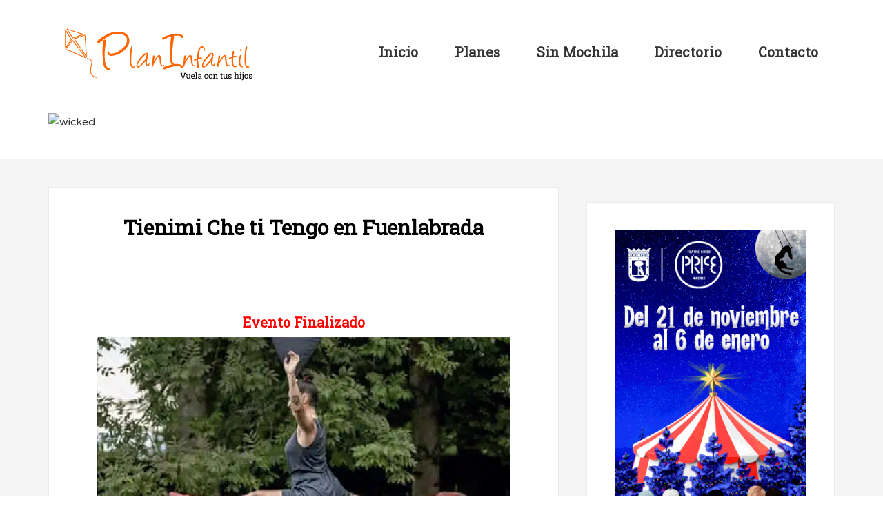

--- FILE ---
content_type: text/html; charset=UTF-8
request_url: https://www.planinfantil.es/plan/tienimi-che-ti-tengo-en-fuenlabrada/
body_size: 34747
content:
<!DOCTYPE html>
<html lang="es" prefix="og: https://ogp.me/ns#">
<head >
<meta charset="UTF-8" />
<meta name="viewport" content="width=device-width, initial-scale=1" />
	<style>img:is([sizes="auto" i], [sizes^="auto," i]) { contain-intrinsic-size: 3000px 1500px }</style>
	<link rel='dns-prefetch' href='//use.fontawesome.com/'>
<link rel='dns-prefetch' href='//www.google-analytics.com/'>
<link rel='dns-prefetch' href='//connect.facebook.net/'>


<!-- Optimización para motores de búsqueda de Rank Math -  https://rankmath.com/ -->
<title>Tienimi Che ti Tengo en Fuenlabrada - Plan Infantil</title><link rel="preload" href="https://www.planinfantil.es/wp-content/uploads/2025/10/1-69.avif" as="image" imagesrcset="https://www.planinfantil.es/wp-content/uploads/2025/10/1-69.avif 1140w, https://www.planinfantil.es/wp-content/uploads/2025/10/1-69-300x53.avif 300w, https://www.planinfantil.es/wp-content/uploads/2025/10/1-69-1024x180.avif 1024w, https://www.planinfantil.es/wp-content/uploads/2025/10/1-69-768x135.avif 768w" imagesizes="(max-width: 1140px) 100vw, 1140px" fetchpriority="high"><link rel="preload" href="https://www.planinfantil.es/wp-content/uploads/2022/11/tienimi-che-ti-tengo.jpg" as="image" fetchpriority="high"><link rel="preload" href="https://www.planinfantil.es/wp-content/uploads/2025/11/980x250.gif" as="image" fetchpriority="high"><link rel="preload" href="https://use.fontawesome.com/releases/v5.15.4/webfonts/fa-regular-400.woff2" as="font" type="font/woff2" crossorigin>
<meta name="description" content="Un hilo que une a dos mujeres desde hace más de 15 años, la amistad, la fuerza femenina, la presencia que cose cada herida, el espejo que somos la una para la"/>
<meta name="robots" content="follow, noindex"/>
<meta property="og:locale" content="es_ES" />
<meta property="og:type" content="article" />
<meta property="og:title" content="Tienimi Che ti Tengo en Fuenlabrada - Plan Infantil" />
<meta property="og:description" content="Un hilo que une a dos mujeres desde hace más de 15 años, la amistad, la fuerza femenina, la presencia que cose cada herida, el espejo que somos la una para la" />
<meta property="og:url" content="https://www.planinfantil.es/plan/tienimi-che-ti-tengo-en-fuenlabrada/" />
<meta property="og:site_name" content="planinfantil.es" />
<meta property="article:publisher" content="https://www.facebook.com/PlanInfantil/" />
<meta property="og:image" content="https://www.planinfantil.es/wp-content/uploads/2022/11/tienimi-che-ti-tengo.jpg" />
<meta property="og:image:secure_url" content="https://www.planinfantil.es/wp-content/uploads/2022/11/tienimi-che-ti-tengo.jpg" />
<meta property="og:image:width" content="600" />
<meta property="og:image:height" content="400" />
<meta property="og:image:alt" content="tienimi-che-ti-tengo" />
<meta property="og:image:type" content="image/jpeg" />
<meta property="article:published_time" content="2022-11-28T12:00:05+01:00" />
<meta name="twitter:card" content="summary_large_image" />
<meta name="twitter:title" content="Tienimi Che ti Tengo en Fuenlabrada - Plan Infantil" />
<meta name="twitter:description" content="Un hilo que une a dos mujeres desde hace más de 15 años, la amistad, la fuerza femenina, la presencia que cose cada herida, el espejo que somos la una para la" />
<meta name="twitter:image" content="https://www.planinfantil.es/wp-content/uploads/2022/11/tienimi-che-ti-tengo.jpg" />
<script type="application/ld+json" class="rank-math-schema">{"@context":"https://schema.org","@graph":[{"@type":["Person","Organization"],"@id":"https://www.planinfantil.es/#person","name":"Miguel","sameAs":["https://www.facebook.com/PlanInfantil/"],"logo":{"@type":"ImageObject","@id":"https://www.planinfantil.es/#logo","url":"https://www.planinfantil.es/wp-content/uploads/2020/01/cuadrada-facebook1.png","contentUrl":"https://www.planinfantil.es/wp-content/uploads/2020/01/cuadrada-facebook1.png","caption":"planinfantil.es","inLanguage":"es","width":"1865","height":"1811"},"image":{"@type":"ImageObject","@id":"https://www.planinfantil.es/#logo","url":"https://www.planinfantil.es/wp-content/uploads/2020/01/cuadrada-facebook1.png","contentUrl":"https://www.planinfantil.es/wp-content/uploads/2020/01/cuadrada-facebook1.png","caption":"planinfantil.es","inLanguage":"es","width":"1865","height":"1811"}},{"@type":"WebSite","@id":"https://www.planinfantil.es/#website","url":"https://www.planinfantil.es","name":"planinfantil.es","publisher":{"@id":"https://www.planinfantil.es/#person"},"inLanguage":"es"},{"@type":"ImageObject","@id":"https://www.planinfantil.es/wp-content/uploads/2022/11/tienimi-che-ti-tengo.jpg","url":"https://www.planinfantil.es/wp-content/uploads/2022/11/tienimi-che-ti-tengo.jpg","width":"600","height":"400","caption":"tienimi-che-ti-tengo","inLanguage":"es"},{"@type":"WebPage","@id":"https://www.planinfantil.es/plan/tienimi-che-ti-tengo-en-fuenlabrada/#webpage","url":"https://www.planinfantil.es/plan/tienimi-che-ti-tengo-en-fuenlabrada/","name":"Tienimi Che ti Tengo en Fuenlabrada - Plan Infantil","datePublished":"2022-11-28T12:00:05+01:00","dateModified":"2022-11-28T12:00:05+01:00","isPartOf":{"@id":"https://www.planinfantil.es/#website"},"primaryImageOfPage":{"@id":"https://www.planinfantil.es/wp-content/uploads/2022/11/tienimi-che-ti-tengo.jpg"},"inLanguage":"es"},{"@type":"Person","@id":"https://www.planinfantil.es/plan/tienimi-che-ti-tengo-en-fuenlabrada/#author","name":"Miguel","image":{"@type":"ImageObject","@id":"https://www.planinfantil.es/wp-content/litespeed/avatar/0f62ed7fe2c626df66afc0feff2dc1a6.jpg?ver=1763740490","url":"https://www.planinfantil.es/wp-content/litespeed/avatar/0f62ed7fe2c626df66afc0feff2dc1a6.jpg?ver=1763740490","caption":"Miguel","inLanguage":"es"}},{"@type":"BlogPosting","headline":"Tienimi Che ti Tengo en Fuenlabrada - Plan Infantil","datePublished":"2022-11-28T12:00:05+01:00","dateModified":"2022-11-28T12:00:05+01:00","author":{"@id":"https://www.planinfantil.es/plan/tienimi-che-ti-tengo-en-fuenlabrada/#author","name":"Miguel"},"publisher":{"@id":"https://www.planinfantil.es/#person"},"description":"Un hilo que une a dos mujeres desde hace m\u00e1s de 15 a\u00f1os, la amistad, la fuerza femenina, la presencia que cose cada herida, el espejo que somos la una para la","name":"Tienimi Che ti Tengo en Fuenlabrada - Plan Infantil","@id":"https://www.planinfantil.es/plan/tienimi-che-ti-tengo-en-fuenlabrada/#richSnippet","isPartOf":{"@id":"https://www.planinfantil.es/plan/tienimi-che-ti-tengo-en-fuenlabrada/#webpage"},"image":{"@id":"https://www.planinfantil.es/wp-content/uploads/2022/11/tienimi-che-ti-tengo.jpg"},"inLanguage":"es","mainEntityOfPage":{"@id":"https://www.planinfantil.es/plan/tienimi-che-ti-tengo-en-fuenlabrada/#webpage"}}]}</script>
<!-- /Plugin Rank Math WordPress SEO -->

<link rel='dns-prefetch' href='//widgetlogic.org' />

<link rel='dns-prefetch' href='//use.fontawesome.com' />
<link rel="alternate" type="application/rss+xml" title="planinfantil.es &raquo; Feed" href="https://www.planinfantil.es/feed/" />
<link rel="alternate" type="application/rss+xml" title="planinfantil.es &raquo; Feed de los comentarios" href="https://www.planinfantil.es/comments/feed/" />
<script type="text/javascript">
/* <![CDATA[ */
window._wpemojiSettings = {"baseUrl":"https:\/\/s.w.org\/images\/core\/emoji\/16.0.1\/72x72\/","ext":".png","svgUrl":"https:\/\/s.w.org\/images\/core\/emoji\/16.0.1\/svg\/","svgExt":".svg","source":{"concatemoji":"https:\/\/www.planinfantil.es\/wp-includes\/js\/wp-emoji-release.min.js?ver=6.8.3"}};
/*! This file is auto-generated */
!function(s,n){var o,i,e;function c(e){try{var t={supportTests:e,timestamp:(new Date).valueOf()};sessionStorage.setItem(o,JSON.stringify(t))}catch(e){}}function p(e,t,n){e.clearRect(0,0,e.canvas.width,e.canvas.height),e.fillText(t,0,0);var t=new Uint32Array(e.getImageData(0,0,e.canvas.width,e.canvas.height).data),a=(e.clearRect(0,0,e.canvas.width,e.canvas.height),e.fillText(n,0,0),new Uint32Array(e.getImageData(0,0,e.canvas.width,e.canvas.height).data));return t.every(function(e,t){return e===a[t]})}function u(e,t){e.clearRect(0,0,e.canvas.width,e.canvas.height),e.fillText(t,0,0);for(var n=e.getImageData(16,16,1,1),a=0;a<n.data.length;a++)if(0!==n.data[a])return!1;return!0}function f(e,t,n,a){switch(t){case"flag":return n(e,"\ud83c\udff3\ufe0f\u200d\u26a7\ufe0f","\ud83c\udff3\ufe0f\u200b\u26a7\ufe0f")?!1:!n(e,"\ud83c\udde8\ud83c\uddf6","\ud83c\udde8\u200b\ud83c\uddf6")&&!n(e,"\ud83c\udff4\udb40\udc67\udb40\udc62\udb40\udc65\udb40\udc6e\udb40\udc67\udb40\udc7f","\ud83c\udff4\u200b\udb40\udc67\u200b\udb40\udc62\u200b\udb40\udc65\u200b\udb40\udc6e\u200b\udb40\udc67\u200b\udb40\udc7f");case"emoji":return!a(e,"\ud83e\udedf")}return!1}function g(e,t,n,a){var r="undefined"!=typeof WorkerGlobalScope&&self instanceof WorkerGlobalScope?new OffscreenCanvas(300,150):s.createElement("canvas"),o=r.getContext("2d",{willReadFrequently:!0}),i=(o.textBaseline="top",o.font="600 32px Arial",{});return e.forEach(function(e){i[e]=t(o,e,n,a)}),i}function t(e){var t=s.createElement("script");t.src=e,t.defer=!0,s.head.appendChild(t)}"undefined"!=typeof Promise&&(o="wpEmojiSettingsSupports",i=["flag","emoji"],n.supports={everything:!0,everythingExceptFlag:!0},e=new Promise(function(e){s.addEventListener("DOMContentLoaded",e,{once:!0})}),new Promise(function(t){var n=function(){try{var e=JSON.parse(sessionStorage.getItem(o));if("object"==typeof e&&"number"==typeof e.timestamp&&(new Date).valueOf()<e.timestamp+604800&&"object"==typeof e.supportTests)return e.supportTests}catch(e){}return null}();if(!n){if("undefined"!=typeof Worker&&"undefined"!=typeof OffscreenCanvas&&"undefined"!=typeof URL&&URL.createObjectURL&&"undefined"!=typeof Blob)try{var e="postMessage("+g.toString()+"("+[JSON.stringify(i),f.toString(),p.toString(),u.toString()].join(",")+"));",a=new Blob([e],{type:"text/javascript"}),r=new Worker(URL.createObjectURL(a),{name:"wpTestEmojiSupports"});return void(r.onmessage=function(e){c(n=e.data),r.terminate(),t(n)})}catch(e){}c(n=g(i,f,p,u))}t(n)}).then(function(e){for(var t in e)n.supports[t]=e[t],n.supports.everything=n.supports.everything&&n.supports[t],"flag"!==t&&(n.supports.everythingExceptFlag=n.supports.everythingExceptFlag&&n.supports[t]);n.supports.everythingExceptFlag=n.supports.everythingExceptFlag&&!n.supports.flag,n.DOMReady=!1,n.readyCallback=function(){n.DOMReady=!0}}).then(function(){return e}).then(function(){var e;n.supports.everything||(n.readyCallback(),(e=n.source||{}).concatemoji?t(e.concatemoji):e.wpemoji&&e.twemoji&&(t(e.twemoji),t(e.wpemoji)))}))}((window,document),window._wpemojiSettings);
/* ]]> */
</script>

<link rel='stylesheet' id='enterprise-pro-theme-css' href='https://www.planinfantil.es/wp-content/themes/enterprise-pro/style.css?ver=2.1.1' type='text/css' media='all' />
<style id='wp-emoji-styles-inline-css' type='text/css'>

	img.wp-smiley, img.emoji {
		display: inline !important;
		border: none !important;
		box-shadow: none !important;
		height: 1em !important;
		width: 1em !important;
		margin: 0 0.07em !important;
		vertical-align: -0.1em !important;
		background: none !important;
		padding: 0 !important;
	}
</style>
<link rel='stylesheet' id='wp-block-library-css' href='https://www.planinfantil.es/wp-includes/css/dist/block-library/style.min.css?ver=6.8.3' type='text/css' media='all' />
<style id='classic-theme-styles-inline-css' type='text/css'>
/*! This file is auto-generated */
.wp-block-button__link{color:#fff;background-color:#32373c;border-radius:9999px;box-shadow:none;text-decoration:none;padding:calc(.667em + 2px) calc(1.333em + 2px);font-size:1.125em}.wp-block-file__button{background:#32373c;color:#fff;text-decoration:none}
</style>
<link rel='stylesheet' id='dashicons-css' href='https://www.planinfantil.es/wp-includes/css/dashicons.min.css?ver=6.8.3' type='text/css' media='all' />
<link rel='stylesheet' id='getwid-megamenu-block-style-css' href='https://www.planinfantil.es/wp-content/plugins/getwid-megamenu/build/style-index.css?ver=1.0.6' type='text/css' media='all' />
<link rel='stylesheet' id='block-widget-css' href='https://www.planinfantil.es/wp-content/plugins/widget-logic/block_widget/css/widget.css?ver=1724943186' type='text/css' media='all' />
<link rel='stylesheet' id='mediaelement-css' href='https://www.planinfantil.es/wp-includes/js/mediaelement/mediaelementplayer-legacy.min.css?ver=4.2.17' type='text/css' media='all' />
<link rel='stylesheet' id='wp-mediaelement-css' href='https://www.planinfantil.es/wp-includes/js/mediaelement/wp-mediaelement.min.css?ver=6.8.3' type='text/css' media='all' />
<link rel='stylesheet' id='view_editor_gutenberg_frontend_assets-css' href='https://www.planinfantil.es/wp-content/plugins/wp-views/public/css/views-frontend.css?ver=3.6.21' type='text/css' media='all' />
<style id='view_editor_gutenberg_frontend_assets-inline-css' type='text/css'>
.wpv-sort-list-dropdown.wpv-sort-list-dropdown-style-default > span.wpv-sort-list,.wpv-sort-list-dropdown.wpv-sort-list-dropdown-style-default .wpv-sort-list-item {border-color: #cdcdcd;}.wpv-sort-list-dropdown.wpv-sort-list-dropdown-style-default .wpv-sort-list-item a {color: #444;background-color: #fff;}.wpv-sort-list-dropdown.wpv-sort-list-dropdown-style-default a:hover,.wpv-sort-list-dropdown.wpv-sort-list-dropdown-style-default a:focus {color: #000;background-color: #eee;}.wpv-sort-list-dropdown.wpv-sort-list-dropdown-style-default .wpv-sort-list-item.wpv-sort-list-current a {color: #000;background-color: #eee;}
.wpv-sort-list-dropdown.wpv-sort-list-dropdown-style-default > span.wpv-sort-list,.wpv-sort-list-dropdown.wpv-sort-list-dropdown-style-default .wpv-sort-list-item {border-color: #cdcdcd;}.wpv-sort-list-dropdown.wpv-sort-list-dropdown-style-default .wpv-sort-list-item a {color: #444;background-color: #fff;}.wpv-sort-list-dropdown.wpv-sort-list-dropdown-style-default a:hover,.wpv-sort-list-dropdown.wpv-sort-list-dropdown-style-default a:focus {color: #000;background-color: #eee;}.wpv-sort-list-dropdown.wpv-sort-list-dropdown-style-default .wpv-sort-list-item.wpv-sort-list-current a {color: #000;background-color: #eee;}.wpv-sort-list-dropdown.wpv-sort-list-dropdown-style-grey > span.wpv-sort-list,.wpv-sort-list-dropdown.wpv-sort-list-dropdown-style-grey .wpv-sort-list-item {border-color: #cdcdcd;}.wpv-sort-list-dropdown.wpv-sort-list-dropdown-style-grey .wpv-sort-list-item a {color: #444;background-color: #eeeeee;}.wpv-sort-list-dropdown.wpv-sort-list-dropdown-style-grey a:hover,.wpv-sort-list-dropdown.wpv-sort-list-dropdown-style-grey a:focus {color: #000;background-color: #e5e5e5;}.wpv-sort-list-dropdown.wpv-sort-list-dropdown-style-grey .wpv-sort-list-item.wpv-sort-list-current a {color: #000;background-color: #e5e5e5;}
.wpv-sort-list-dropdown.wpv-sort-list-dropdown-style-default > span.wpv-sort-list,.wpv-sort-list-dropdown.wpv-sort-list-dropdown-style-default .wpv-sort-list-item {border-color: #cdcdcd;}.wpv-sort-list-dropdown.wpv-sort-list-dropdown-style-default .wpv-sort-list-item a {color: #444;background-color: #fff;}.wpv-sort-list-dropdown.wpv-sort-list-dropdown-style-default a:hover,.wpv-sort-list-dropdown.wpv-sort-list-dropdown-style-default a:focus {color: #000;background-color: #eee;}.wpv-sort-list-dropdown.wpv-sort-list-dropdown-style-default .wpv-sort-list-item.wpv-sort-list-current a {color: #000;background-color: #eee;}.wpv-sort-list-dropdown.wpv-sort-list-dropdown-style-grey > span.wpv-sort-list,.wpv-sort-list-dropdown.wpv-sort-list-dropdown-style-grey .wpv-sort-list-item {border-color: #cdcdcd;}.wpv-sort-list-dropdown.wpv-sort-list-dropdown-style-grey .wpv-sort-list-item a {color: #444;background-color: #eeeeee;}.wpv-sort-list-dropdown.wpv-sort-list-dropdown-style-grey a:hover,.wpv-sort-list-dropdown.wpv-sort-list-dropdown-style-grey a:focus {color: #000;background-color: #e5e5e5;}.wpv-sort-list-dropdown.wpv-sort-list-dropdown-style-grey .wpv-sort-list-item.wpv-sort-list-current a {color: #000;background-color: #e5e5e5;}.wpv-sort-list-dropdown.wpv-sort-list-dropdown-style-blue > span.wpv-sort-list,.wpv-sort-list-dropdown.wpv-sort-list-dropdown-style-blue .wpv-sort-list-item {border-color: #0099cc;}.wpv-sort-list-dropdown.wpv-sort-list-dropdown-style-blue .wpv-sort-list-item a {color: #444;background-color: #cbddeb;}.wpv-sort-list-dropdown.wpv-sort-list-dropdown-style-blue a:hover,.wpv-sort-list-dropdown.wpv-sort-list-dropdown-style-blue a:focus {color: #000;background-color: #95bedd;}.wpv-sort-list-dropdown.wpv-sort-list-dropdown-style-blue .wpv-sort-list-item.wpv-sort-list-current a {color: #000;background-color: #95bedd;}
</style>
<style id='global-styles-inline-css' type='text/css'>
:root{--wp--preset--aspect-ratio--square: 1;--wp--preset--aspect-ratio--4-3: 4/3;--wp--preset--aspect-ratio--3-4: 3/4;--wp--preset--aspect-ratio--3-2: 3/2;--wp--preset--aspect-ratio--2-3: 2/3;--wp--preset--aspect-ratio--16-9: 16/9;--wp--preset--aspect-ratio--9-16: 9/16;--wp--preset--color--black: #000000;--wp--preset--color--cyan-bluish-gray: #abb8c3;--wp--preset--color--white: #ffffff;--wp--preset--color--pale-pink: #f78da7;--wp--preset--color--vivid-red: #cf2e2e;--wp--preset--color--luminous-vivid-orange: #ff6900;--wp--preset--color--luminous-vivid-amber: #fcb900;--wp--preset--color--light-green-cyan: #7bdcb5;--wp--preset--color--vivid-green-cyan: #00d084;--wp--preset--color--pale-cyan-blue: #8ed1fc;--wp--preset--color--vivid-cyan-blue: #0693e3;--wp--preset--color--vivid-purple: #9b51e0;--wp--preset--color--very-light-gray: #eeeeee;--wp--preset--color--very-dark-gray: #313131;--wp--preset--color--kb-palette-6: #c98f8f;--wp--preset--gradient--vivid-cyan-blue-to-vivid-purple: linear-gradient(135deg,rgba(6,147,227,1) 0%,rgb(155,81,224) 100%);--wp--preset--gradient--light-green-cyan-to-vivid-green-cyan: linear-gradient(135deg,rgb(122,220,180) 0%,rgb(0,208,130) 100%);--wp--preset--gradient--luminous-vivid-amber-to-luminous-vivid-orange: linear-gradient(135deg,rgba(252,185,0,1) 0%,rgba(255,105,0,1) 100%);--wp--preset--gradient--luminous-vivid-orange-to-vivid-red: linear-gradient(135deg,rgba(255,105,0,1) 0%,rgb(207,46,46) 100%);--wp--preset--gradient--very-light-gray-to-cyan-bluish-gray: linear-gradient(135deg,rgb(238,238,238) 0%,rgb(169,184,195) 100%);--wp--preset--gradient--cool-to-warm-spectrum: linear-gradient(135deg,rgb(74,234,220) 0%,rgb(151,120,209) 20%,rgb(207,42,186) 40%,rgb(238,44,130) 60%,rgb(251,105,98) 80%,rgb(254,248,76) 100%);--wp--preset--gradient--blush-light-purple: linear-gradient(135deg,rgb(255,206,236) 0%,rgb(152,150,240) 100%);--wp--preset--gradient--blush-bordeaux: linear-gradient(135deg,rgb(254,205,165) 0%,rgb(254,45,45) 50%,rgb(107,0,62) 100%);--wp--preset--gradient--luminous-dusk: linear-gradient(135deg,rgb(255,203,112) 0%,rgb(199,81,192) 50%,rgb(65,88,208) 100%);--wp--preset--gradient--pale-ocean: linear-gradient(135deg,rgb(255,245,203) 0%,rgb(182,227,212) 50%,rgb(51,167,181) 100%);--wp--preset--gradient--electric-grass: linear-gradient(135deg,rgb(202,248,128) 0%,rgb(113,206,126) 100%);--wp--preset--gradient--midnight: linear-gradient(135deg,rgb(2,3,129) 0%,rgb(40,116,252) 100%);--wp--preset--font-size--small: 13px;--wp--preset--font-size--medium: 20px;--wp--preset--font-size--large: 36px;--wp--preset--font-size--x-large: 42px;--wp--preset--spacing--20: 0.44rem;--wp--preset--spacing--30: 0.67rem;--wp--preset--spacing--40: 1rem;--wp--preset--spacing--50: 1.5rem;--wp--preset--spacing--60: 2.25rem;--wp--preset--spacing--70: 3.38rem;--wp--preset--spacing--80: 5.06rem;--wp--preset--shadow--natural: 6px 6px 9px rgba(0, 0, 0, 0.2);--wp--preset--shadow--deep: 12px 12px 50px rgba(0, 0, 0, 0.4);--wp--preset--shadow--sharp: 6px 6px 0px rgba(0, 0, 0, 0.2);--wp--preset--shadow--outlined: 6px 6px 0px -3px rgba(255, 255, 255, 1), 6px 6px rgba(0, 0, 0, 1);--wp--preset--shadow--crisp: 6px 6px 0px rgba(0, 0, 0, 1);}:where(.is-layout-flex){gap: 0.5em;}:where(.is-layout-grid){gap: 0.5em;}body .is-layout-flex{display: flex;}.is-layout-flex{flex-wrap: wrap;align-items: center;}.is-layout-flex > :is(*, div){margin: 0;}body .is-layout-grid{display: grid;}.is-layout-grid > :is(*, div){margin: 0;}:where(.wp-block-columns.is-layout-flex){gap: 2em;}:where(.wp-block-columns.is-layout-grid){gap: 2em;}:where(.wp-block-post-template.is-layout-flex){gap: 1.25em;}:where(.wp-block-post-template.is-layout-grid){gap: 1.25em;}.has-black-color{color: var(--wp--preset--color--black) !important;}.has-cyan-bluish-gray-color{color: var(--wp--preset--color--cyan-bluish-gray) !important;}.has-white-color{color: var(--wp--preset--color--white) !important;}.has-pale-pink-color{color: var(--wp--preset--color--pale-pink) !important;}.has-vivid-red-color{color: var(--wp--preset--color--vivid-red) !important;}.has-luminous-vivid-orange-color{color: var(--wp--preset--color--luminous-vivid-orange) !important;}.has-luminous-vivid-amber-color{color: var(--wp--preset--color--luminous-vivid-amber) !important;}.has-light-green-cyan-color{color: var(--wp--preset--color--light-green-cyan) !important;}.has-vivid-green-cyan-color{color: var(--wp--preset--color--vivid-green-cyan) !important;}.has-pale-cyan-blue-color{color: var(--wp--preset--color--pale-cyan-blue) !important;}.has-vivid-cyan-blue-color{color: var(--wp--preset--color--vivid-cyan-blue) !important;}.has-vivid-purple-color{color: var(--wp--preset--color--vivid-purple) !important;}.has-black-background-color{background-color: var(--wp--preset--color--black) !important;}.has-cyan-bluish-gray-background-color{background-color: var(--wp--preset--color--cyan-bluish-gray) !important;}.has-white-background-color{background-color: var(--wp--preset--color--white) !important;}.has-pale-pink-background-color{background-color: var(--wp--preset--color--pale-pink) !important;}.has-vivid-red-background-color{background-color: var(--wp--preset--color--vivid-red) !important;}.has-luminous-vivid-orange-background-color{background-color: var(--wp--preset--color--luminous-vivid-orange) !important;}.has-luminous-vivid-amber-background-color{background-color: var(--wp--preset--color--luminous-vivid-amber) !important;}.has-light-green-cyan-background-color{background-color: var(--wp--preset--color--light-green-cyan) !important;}.has-vivid-green-cyan-background-color{background-color: var(--wp--preset--color--vivid-green-cyan) !important;}.has-pale-cyan-blue-background-color{background-color: var(--wp--preset--color--pale-cyan-blue) !important;}.has-vivid-cyan-blue-background-color{background-color: var(--wp--preset--color--vivid-cyan-blue) !important;}.has-vivid-purple-background-color{background-color: var(--wp--preset--color--vivid-purple) !important;}.has-black-border-color{border-color: var(--wp--preset--color--black) !important;}.has-cyan-bluish-gray-border-color{border-color: var(--wp--preset--color--cyan-bluish-gray) !important;}.has-white-border-color{border-color: var(--wp--preset--color--white) !important;}.has-pale-pink-border-color{border-color: var(--wp--preset--color--pale-pink) !important;}.has-vivid-red-border-color{border-color: var(--wp--preset--color--vivid-red) !important;}.has-luminous-vivid-orange-border-color{border-color: var(--wp--preset--color--luminous-vivid-orange) !important;}.has-luminous-vivid-amber-border-color{border-color: var(--wp--preset--color--luminous-vivid-amber) !important;}.has-light-green-cyan-border-color{border-color: var(--wp--preset--color--light-green-cyan) !important;}.has-vivid-green-cyan-border-color{border-color: var(--wp--preset--color--vivid-green-cyan) !important;}.has-pale-cyan-blue-border-color{border-color: var(--wp--preset--color--pale-cyan-blue) !important;}.has-vivid-cyan-blue-border-color{border-color: var(--wp--preset--color--vivid-cyan-blue) !important;}.has-vivid-purple-border-color{border-color: var(--wp--preset--color--vivid-purple) !important;}.has-vivid-cyan-blue-to-vivid-purple-gradient-background{background: var(--wp--preset--gradient--vivid-cyan-blue-to-vivid-purple) !important;}.has-light-green-cyan-to-vivid-green-cyan-gradient-background{background: var(--wp--preset--gradient--light-green-cyan-to-vivid-green-cyan) !important;}.has-luminous-vivid-amber-to-luminous-vivid-orange-gradient-background{background: var(--wp--preset--gradient--luminous-vivid-amber-to-luminous-vivid-orange) !important;}.has-luminous-vivid-orange-to-vivid-red-gradient-background{background: var(--wp--preset--gradient--luminous-vivid-orange-to-vivid-red) !important;}.has-very-light-gray-to-cyan-bluish-gray-gradient-background{background: var(--wp--preset--gradient--very-light-gray-to-cyan-bluish-gray) !important;}.has-cool-to-warm-spectrum-gradient-background{background: var(--wp--preset--gradient--cool-to-warm-spectrum) !important;}.has-blush-light-purple-gradient-background{background: var(--wp--preset--gradient--blush-light-purple) !important;}.has-blush-bordeaux-gradient-background{background: var(--wp--preset--gradient--blush-bordeaux) !important;}.has-luminous-dusk-gradient-background{background: var(--wp--preset--gradient--luminous-dusk) !important;}.has-pale-ocean-gradient-background{background: var(--wp--preset--gradient--pale-ocean) !important;}.has-electric-grass-gradient-background{background: var(--wp--preset--gradient--electric-grass) !important;}.has-midnight-gradient-background{background: var(--wp--preset--gradient--midnight) !important;}.has-small-font-size{font-size: var(--wp--preset--font-size--small) !important;}.has-medium-font-size{font-size: var(--wp--preset--font-size--medium) !important;}.has-large-font-size{font-size: var(--wp--preset--font-size--large) !important;}.has-x-large-font-size{font-size: var(--wp--preset--font-size--x-large) !important;}
:where(.wp-block-post-template.is-layout-flex){gap: 1.25em;}:where(.wp-block-post-template.is-layout-grid){gap: 1.25em;}
:where(.wp-block-columns.is-layout-flex){gap: 2em;}:where(.wp-block-columns.is-layout-grid){gap: 2em;}
:root :where(.wp-block-pullquote){font-size: 1.5em;line-height: 1.6;}
</style>
<style id='dominant-color-styles-inline-css' type='text/css'>
img[data-dominant-color]:not(.has-transparency) { background-color: var(--dominant-color); }
</style>
<link rel='stylesheet' id='wpa-css-css' href='https://www.planinfantil.es/wp-content/plugins/honeypot/includes/css/wpa.css?ver=2.3.04' type='text/css' media='all' />
<link rel='stylesheet' id='sow-image-default-8b5b6f678277-css' href='https://www.planinfantil.es/wp-content/uploads/siteorigin-widgets/sow-image-default-8b5b6f678277.css?ver=6.8.3' type='text/css' media='all' />
<link rel='stylesheet' id='sow-image-default-c67d20f9f743-css' href='https://www.planinfantil.es/wp-content/uploads/siteorigin-widgets/sow-image-default-c67d20f9f743.css?ver=6.8.3' type='text/css' media='all' />
<link rel='stylesheet' id='slick-css' href='https://www.planinfantil.es/wp-content/plugins/so-widgets-bundle/css/lib/slick.css?ver=1.8.1' type='text/css' media='all' />
<link rel='stylesheet' id='sow-post-carousel-base-css' href='https://www.planinfantil.es/wp-content/plugins/so-widgets-bundle/widgets/post-carousel/css/base.css?ver=6.8.3' type='text/css' media='all' />
<link rel='stylesheet' id='sow-post-carousel-base-c3fe6d94cd68-css' href='https://www.planinfantil.es/wp-content/uploads/siteorigin-widgets/sow-post-carousel-base-c3fe6d94cd68.css?ver=6.8.3' type='text/css' media='all' />
<link rel='stylesheet' id='cmplz-general-css' href='https://www.planinfantil.es/wp-content/plugins/complianz-gdpr-premium/assets/css/cookieblocker.min.css?ver=1761985048' type='text/css' media='all' />
<link rel='stylesheet' id='if-menu-site-css-css' href='https://www.planinfantil.es/wp-content/plugins/if-menu/assets/if-menu-site.css?ver=6.8.3' type='text/css' media='all' />
<link rel='stylesheet' id='genesis-extender-google-fonts-css' href='https://www.planinfantil.es/wp-content/cache/perfmatters/www.planinfantil.es/fonts/4354c7d9528d.google-fonts.min.css' type='text/css' media='all' />
<link rel='stylesheet' id='google-fonts-css' href='https://www.planinfantil.es/wp-content/cache/perfmatters/www.planinfantil.es/fonts/54a85a2841be.google-fonts.min.css' type='text/css' media='all' />
<link rel='stylesheet' id='toolset_bootstrap_styles-css' href='https://www.planinfantil.es/wp-content/plugins/wp-views/vendor/toolset/toolset-common/res/lib/bootstrap3/css/bootstrap.css?ver=4.5.0' type='text/css' media='screen' />
<link rel='stylesheet' id='simple-social-icons-font-css' href='https://www.planinfantil.es/wp-content/plugins/simple-social-icons/css/style.css?ver=3.0.2' type='text/css' media='all' />
<link rel='stylesheet' id='toolset-select2-css-css' href='https://www.planinfantil.es/wp-content/plugins/wp-views/vendor/toolset/toolset-common/res/lib/select2/select2.css?ver=6.8.3' type='text/css' media='screen' />
<link rel='stylesheet' id='genesis-overrides-css-css' href='https://www.planinfantil.es/wp-content/plugins/wp-views/vendor/toolset/toolset-theme-settings/res/css/themes/genesis-overrides.css?ver=1.5.5' type='text/css' media='screen' />
<link rel='stylesheet' id='genesis-extender-minified-css' href='https://www.planinfantil.es/wp-content/uploads/genesis-extender/plugin/genesis-extender-minified.css?ver=1621873364' type='text/css' media='all' />
<link rel='stylesheet' id='bfa-font-awesome-css' href='https://use.fontawesome.com/releases/v5.15.4/css/all.css?ver=2.0.3' type='text/css' media='all' />
<link rel='stylesheet' id='bfa-font-awesome-v4-shim-css' href='https://use.fontawesome.com/releases/v5.15.4/css/v4-shims.css?ver=2.0.3' type='text/css' media='all' />
<style id='bfa-font-awesome-v4-shim-inline-css' type='text/css'>

			@font-face {
				font-family: 'FontAwesome';
				src: url('https://use.fontawesome.com/releases/v5.15.4/webfonts/fa-brands-400.eot'),
				url('https://use.fontawesome.com/releases/v5.15.4/webfonts/fa-brands-400.eot?#iefix') format('embedded-opentype'),
				url('https://use.fontawesome.com/releases/v5.15.4/webfonts/fa-brands-400.woff2') format('woff2'),
				url('https://use.fontawesome.com/releases/v5.15.4/webfonts/fa-brands-400.woff') format('woff'),
				url('https://use.fontawesome.com/releases/v5.15.4/webfonts/fa-brands-400.ttf') format('truetype'),
				url('https://use.fontawesome.com/releases/v5.15.4/webfonts/fa-brands-400.svg#fontawesome') format('svg');
			}

			@font-face {
				font-family: 'FontAwesome';
				src: url('https://use.fontawesome.com/releases/v5.15.4/webfonts/fa-solid-900.eot'),
				url('https://use.fontawesome.com/releases/v5.15.4/webfonts/fa-solid-900.eot?#iefix') format('embedded-opentype'),
				url('https://use.fontawesome.com/releases/v5.15.4/webfonts/fa-solid-900.woff2') format('woff2'),
				url('https://use.fontawesome.com/releases/v5.15.4/webfonts/fa-solid-900.woff') format('woff'),
				url('https://use.fontawesome.com/releases/v5.15.4/webfonts/fa-solid-900.ttf') format('truetype'),
				url('https://use.fontawesome.com/releases/v5.15.4/webfonts/fa-solid-900.svg#fontawesome') format('svg');
			}

			@font-face {
				font-family: 'FontAwesome';
				src: url('https://use.fontawesome.com/releases/v5.15.4/webfonts/fa-regular-400.eot'),
				url('https://use.fontawesome.com/releases/v5.15.4/webfonts/fa-regular-400.eot?#iefix') format('embedded-opentype'),
				url('https://use.fontawesome.com/releases/v5.15.4/webfonts/fa-regular-400.woff2') format('woff2'),
				url('https://use.fontawesome.com/releases/v5.15.4/webfonts/fa-regular-400.woff') format('woff'),
				url('https://use.fontawesome.com/releases/v5.15.4/webfonts/fa-regular-400.ttf') format('truetype'),
				url('https://use.fontawesome.com/releases/v5.15.4/webfonts/fa-regular-400.svg#fontawesome') format('svg');
				unicode-range: U+F004-F005,U+F007,U+F017,U+F022,U+F024,U+F02E,U+F03E,U+F044,U+F057-F059,U+F06E,U+F070,U+F075,U+F07B-F07C,U+F080,U+F086,U+F089,U+F094,U+F09D,U+F0A0,U+F0A4-F0A7,U+F0C5,U+F0C7-F0C8,U+F0E0,U+F0EB,U+F0F3,U+F0F8,U+F0FE,U+F111,U+F118-F11A,U+F11C,U+F133,U+F144,U+F146,U+F14A,U+F14D-F14E,U+F150-F152,U+F15B-F15C,U+F164-F165,U+F185-F186,U+F191-F192,U+F1AD,U+F1C1-F1C9,U+F1CD,U+F1D8,U+F1E3,U+F1EA,U+F1F6,U+F1F9,U+F20A,U+F247-F249,U+F24D,U+F254-F25B,U+F25D,U+F267,U+F271-F274,U+F279,U+F28B,U+F28D,U+F2B5-F2B6,U+F2B9,U+F2BB,U+F2BD,U+F2C1-F2C2,U+F2D0,U+F2D2,U+F2DC,U+F2ED,U+F328,U+F358-F35B,U+F3A5,U+F3D1,U+F410,U+F4AD;
			}
		
</style>
<style id='kadence-blocks-global-variables-inline-css' type='text/css'>
:root {--global-kb-font-size-sm:clamp(0.8rem, 0.73rem + 0.217vw, 0.9rem);--global-kb-font-size-md:clamp(1.1rem, 0.995rem + 0.326vw, 1.25rem);--global-kb-font-size-lg:clamp(1.75rem, 1.576rem + 0.543vw, 2rem);--global-kb-font-size-xl:clamp(2.25rem, 1.728rem + 1.63vw, 3rem);--global-kb-font-size-xxl:clamp(2.5rem, 1.456rem + 3.26vw, 4rem);--global-kb-font-size-xxxl:clamp(2.75rem, 0.489rem + 7.065vw, 6rem);}:root {--global-palette1: #3182CE;--global-palette2: #2B6CB0;--global-palette3: #1A202C;--global-palette4: #2D3748;--global-palette5: #4A5568;--global-palette6: #718096;--global-palette7: #EDF2F7;--global-palette8: #F7FAFC;--global-palette9: #ffffff;}
</style>
<link rel='stylesheet' id='glmb-style-css' href='https://www.planinfantil.es/wp-content/plugins/wpstudio-login-modal-box//assets/css/wpstudio-glmb-style.css?ver=6.8.3' type='text/css' media='all' />
<style id="kadence_blocks_palette_css">:root .has-kb-palette-6-color{color:#c98f8f}:root .has-kb-palette-6-background-color{background-color:#c98f8f}</style><script type="text/javascript" src="https://www.planinfantil.es/wp-content/plugins/cred-frontend-editor/vendor/toolset/common-es/public/toolset-common-es-frontend.js?ver=175000" id="toolset-common-es-frontend-js"></script>
<script type="text/javascript" src="https://www.planinfantil.es/wp-content/plugins/complianz-gdpr-premium/pro/tcf-stub/build/index.js?ver=1761985048" id="cmplz-tcf-stub-js"></script>
<script type="text/javascript" src="https://www.planinfantil.es/wp-includes/js/tinymce/tinymce.min.js?ver=49110-20250317" id="wp-tinymce-root-js"></script>
<script type="text/javascript" src="https://www.planinfantil.es/wp-includes/js/tinymce/plugins/compat3x/plugin.min.js?ver=49110-20250317" id="wp-tinymce-js"></script>
<script type="text/javascript" src="https://www.planinfantil.es/wp-includes/js/jquery/jquery.min.js?ver=3.7.1" id="jquery-core-js"></script>
<script type="text/javascript" src="https://www.planinfantil.es/wp-content/plugins/so-widgets-bundle/js/lib/slick.min.js?ver=1.8.1" id="slick-js"></script>
<script type="text/javascript" id="cmplz-tcf-js-extra">
/* <![CDATA[ */
var cmplz_tcf = {"cmp_url":"https:\/\/www.planinfantil.es\/wp-content\/uploads\/complianz\/","retention_string":"Retenci\u00f3n en d\u00edas","undeclared_string":"No declarado","isServiceSpecific":"1","excludedVendors":{"15":15,"46":46,"56":56,"66":66,"110":110,"119":119,"139":139,"141":141,"174":174,"192":192,"262":262,"295":295,"375":375,"377":377,"387":387,"415":415,"427":427,"431":431,"435":435,"508":508,"512":512,"521":521,"527":527,"531":531,"544":544,"569":569,"581":581,"587":587,"615":615,"626":626,"644":644,"667":667,"713":713,"733":733,"734":734,"736":736,"748":748,"756":756,"776":776,"806":806,"822":822,"836":836,"856":856,"876":876,"879":879,"882":882,"888":888,"890":890,"894":894,"901":901,"909":909,"970":970,"986":986,"996":996,"1013":1013,"1015":1015,"1018":1018,"1022":1022,"1039":1039,"1044":1044,"1051":1051,"1075":1075,"1078":1078,"1079":1079,"1094":1094,"1107":1107,"1121":1121,"1124":1124,"1139":1139,"1141":1141,"1149":1149,"1156":1156,"1164":1164,"1167":1167,"1173":1173,"1181":1181,"1199":1199,"1211":1211,"1216":1216,"1252":1252,"1263":1263,"1293":1293,"1294":1294,"1298":1298,"1305":1305,"1319":1319,"1342":1342,"1343":1343,"1351":1351,"1355":1355,"1365":1365,"1366":1366,"1368":1368,"1371":1371,"1373":1373,"1383":1383,"1387":1387,"1391":1391,"1405":1405,"1418":1418,"1423":1423,"1425":1425,"1428":1428,"1440":1440,"1442":1442,"1482":1482,"1485":1485,"1492":1492,"1495":1495,"1496":1496,"1498":1498,"1503":1503},"purposes":[1,2,3,4,5,6,7,8,9,10,11],"specialPurposes":[1,2,3],"features":[1,2,3],"specialFeatures":[],"publisherCountryCode":"ES","lspact":"N","ccpa_applies":"","ac_mode":"1","debug":"","prefix":"cmplz_"};
/* ]]> */
</script>
<script defer type="text/javascript" src="https://www.planinfantil.es/wp-content/plugins/complianz-gdpr-premium/pro/tcf/build/index.js?ver=19bc4da4da0039b340b0" id="cmplz-tcf-js"></script>
<script type="text/javascript" src="https://www.planinfantil.es/wp-content/themes/enterprise-pro/js/responsive-menu.js?ver=1.0.0" id="enterprise-responsive-menu-js"></script>
<script type="text/javascript" src="https://www.planinfantil.es/wp-includes/js/jquery/jquery-migrate.min.js?ver=3.4.1" id="jquery-migrate-js"></script>
<script type="text/javascript" src="https://www.planinfantil.es/wp-content/plugins/wpstudio-login-modal-box//assets/js/remodal.js?ver=6.8.3" id="remodal-js"></script>

<!-- This site is using AdRotate v5.16 to display their advertisements - https://ajdg.solutions/ -->
<!-- AdRotate CSS -->
<style type="text/css" media="screen">
	.g { margin:0px; padding:0px; overflow:hidden; line-height:1; zoom:1; }
	.g img { height:auto; }
	.g-col { position:relative; float:left; }
	.g-col:first-child { margin-left: 0; }
	.g-col:last-child { margin-right: 0; }
	@media only screen and (max-width: 480px) {
		.g-col, .g-dyn, .g-single { width:100%; margin-left:0; margin-right:0; }
	}
</style>
<!-- /AdRotate CSS -->

<meta name="generator" content="dominant-color-images 1.2.0">
<meta name="generator" content="webp-uploads 2.6.0">
			<style>.cmplz-hidden {
					display: none !important;
				}</style><style type="text/css">.site-title a { background: url(https://www.planinfantil.es/wp-content/uploads/2016/11/cropped-Sin-título-10.png) no-repeat !important; }</style>
 <script> window.addEventListener("load",function(){ var c={script:false,link:false}; function ls(s) { if(!['script','link'].includes(s)||c[s]){return;}c[s]=true; var d=document,f=d.getElementsByTagName(s)[0],j=d.createElement(s); if(s==='script'){j.async=true;j.src='https://www.planinfantil.es/wp-content/plugins/wp-views/vendor/toolset/blocks/public/js/frontend.js?v=1.6.17';}else{ j.rel='stylesheet';j.href='https://www.planinfantil.es/wp-content/plugins/wp-views/vendor/toolset/blocks/public/css/style.css?v=1.6.17';} f.parentNode.insertBefore(j, f); }; function ex(){ls('script');ls('link')} window.addEventListener("scroll", ex, {once: true}); if (('IntersectionObserver' in window) && ('IntersectionObserverEntry' in window) && ('intersectionRatio' in window.IntersectionObserverEntry.prototype)) { var i = 0, fb = document.querySelectorAll("[class^='tb-']"), o = new IntersectionObserver(es => { es.forEach(e => { o.unobserve(e.target); if (e.intersectionRatio > 0) { ex();o.disconnect();}else{ i++;if(fb.length>i){o.observe(fb[i])}} }) }); if (fb.length) { o.observe(fb[i]) } } }) </script>
	<noscript>
		<link rel="stylesheet" href="https://www.planinfantil.es/wp-content/plugins/wp-views/vendor/toolset/blocks/public/css/style.css">
	</noscript>
<!-- Matomo -->
<script>
  var _paq = window._paq = window._paq || [];
  /* tracker methods like "setCustomDimension" should be called before "trackPageView" */
  _paq.push(['trackPageView']);
  _paq.push(['enableLinkTracking']);
  (function() {
    var u="//analytics.planinfantil.es/";
    _paq.push(['setTrackerUrl', u+'matomo.php']);
    _paq.push(['setSiteId', '1']);
    var d=document, g=d.createElement('script'), s=d.getElementsByTagName('script')[0];
    g.async=true; g.src=u+'matomo.js'; s.parentNode.insertBefore(g,s);
  })();
</script>
<!-- End Matomo Code -->

<style type="text/css">
			.sow-carousel-wrapper:has(.slick-initialized) {
				visibility: visible !important;
				opacity: 1 !important;
			}

			.sow-post-carousel-wrapper:not(:has(.slick-initialized)) .sow-carousel-items {
				visibility: hidden;
			}
		</style>
		<link rel="icon" href="https://www.planinfantil.es/wp-content/uploads/2020/04/cropped-gravatar-1-32x32.jpg" sizes="32x32" />
<link rel="icon" href="https://www.planinfantil.es/wp-content/uploads/2020/04/cropped-gravatar-1-192x192.jpg" sizes="192x192" />
<link rel="apple-touch-icon" href="https://www.planinfantil.es/wp-content/uploads/2020/04/cropped-gravatar-1-180x180.jpg" />
<meta name="msapplication-TileImage" content="https://www.planinfantil.es/wp-content/uploads/2020/04/cropped-gravatar-1-270x270.jpg" />
		<style type="text/css" id="wp-custom-css">
			 .enterprise-pro-orange a {
    color: #333;
}
.enterprise-pro-orange a:hover {
    color: #ff6f00;
}
		</style>
		<noscript><style>.perfmatters-lazy[data-src]{display:none !important;}</style></noscript><style>.perfmatters-lazy-youtube{position:relative;width:100%;max-width:100%;height:0;padding-bottom:56.23%;overflow:hidden}.perfmatters-lazy-youtube img{position:absolute;top:0;right:0;bottom:0;left:0;display:block;width:100%;max-width:100%;height:auto;margin:auto;border:none;cursor:pointer;transition:.5s all;-webkit-transition:.5s all;-moz-transition:.5s all}.perfmatters-lazy-youtube img:hover{-webkit-filter:brightness(75%)}.perfmatters-lazy-youtube .play{position:absolute;top:50%;left:50%;right:auto;width:68px;height:48px;margin-left:-34px;margin-top:-24px;background:url(https://www.planinfantil.es/wp-content/plugins/perfmatters/img/youtube.svg) no-repeat;background-position:center;background-size:cover;pointer-events:none;filter:grayscale(1)}.perfmatters-lazy-youtube:hover .play{filter:grayscale(0)}.perfmatters-lazy-youtube iframe{position:absolute;top:0;left:0;width:100%;height:100%;z-index:99}.perfmatters-lazy.pmloaded,.perfmatters-lazy.pmloaded>img,.perfmatters-lazy>img.pmloaded,.perfmatters-lazy[data-ll-status=entered]{animation:500ms pmFadeIn}@keyframes pmFadeIn{0%{opacity:0}100%{opacity:1}}body .perfmatters-lazy-css-bg:not([data-ll-status=entered]),body .perfmatters-lazy-css-bg:not([data-ll-status=entered]) *,body .perfmatters-lazy-css-bg:not([data-ll-status=entered])::before,body .perfmatters-lazy-css-bg:not([data-ll-status=entered])::after,body .perfmatters-lazy-css-bg:not([data-ll-status=entered]) *::before,body .perfmatters-lazy-css-bg:not([data-ll-status=entered]) *::after{background-image:none!important;will-change:transform;transition:opacity 0.025s ease-in,transform 0.025s ease-in!important;}</style></head>
<body data-cmplz=1 class="wp-singular plan-template-default single single-plan postid-80067 wp-theme-genesis wp-child-theme-enterprise-pro custom-header header-image content-sidebar genesis-breadcrumbs-hidden genesis-footer-widgets-visible enterprise-pro-orange views-template-plantilla-para-planes mac chrome override" itemscope itemtype="https://schema.org/WebPage"><div class="site-container"><header class="site-header" itemscope itemtype="https://schema.org/WPHeader"><div class="wrap"><div class="title-area"><p class="site-title" itemprop="headline"><a href="https://www.planinfantil.es/">planinfantil.es</a></p><p class="site-description" itemprop="description">Encuentra planes para hacer con tus hijos</p></div><div class="widget-area header-widget-area"><section id="nav_menu-3" class="widget widget_nav_menu"><div class="widget-wrap"><nav class="nav-header" itemscope itemtype="https://schema.org/SiteNavigationElement"><ul id="menu-superior" class="menu genesis-nav-menu"><li id="menu-item-24" class="menu-item menu-item-type-post_type menu-item-object-page menu-item-home menu-item-24"><a href="https://www.planinfantil.es/" itemprop="url"><span itemprop="name">Inicio</span></a></li>
<li id="menu-item-23" class="menu-item menu-item-type-post_type menu-item-object-page menu-item-has-children menu-item-23"><a href="https://www.planinfantil.es/planes/" itemprop="url"><span itemprop="name">Planes</span></a>
<ul class="sub-menu">
	<li id="menu-item-31978" class="menu-item menu-item-type-custom menu-item-object-custom menu-item-has-children menu-item-31978"><a href="https://www.planinfantil.es/planes/" itemprop="url"><span itemprop="name">Categoría</span></a>
	<ul class="sub-menu">
		<li id="menu-item-32661" class="menu-item menu-item-type-custom menu-item-object-custom menu-item-32661"><a href="https://www.planinfantil.es/planes-destacados/" itemprop="url"><span itemprop="name">¡¡Destacados!!</span></a></li>
		<li id="menu-item-25851" class="menu-item menu-item-type-post_type menu-item-object-page menu-item-25851"><a href="https://www.planinfantil.es/planes/teatro/" itemprop="url"><span itemprop="name">Teatro</span></a></li>
		<li id="menu-item-26716" class="menu-item menu-item-type-post_type menu-item-object-page menu-item-26716"><a href="https://www.planinfantil.es/planes/parques/" itemprop="url"><span itemprop="name">Parques</span></a></li>
		<li id="menu-item-97478" class="menu-item menu-item-type-custom menu-item-object-custom menu-item-97478"><a href="https://www.planinfantil.es/peliculas-para-ver-en-familia/" itemprop="url"><span itemprop="name">Cine</span></a></li>
		<li id="menu-item-25853" class="menu-item menu-item-type-post_type menu-item-object-page menu-item-25853"><a href="https://www.planinfantil.es/planes/parques-de-ocio/" itemprop="url"><span itemprop="name">Parques de Ocio</span></a></li>
		<li id="menu-item-63444" class="menu-item menu-item-type-custom menu-item-object-custom menu-item-63444"><a href="https://www.planinfantil.es/planes/rutas/" itemprop="url"><span itemprop="name">Rutas</span></a></li>
		<li id="menu-item-26717" class="menu-item menu-item-type-post_type menu-item-object-page menu-item-26717"><a href="https://www.planinfantil.es/planes/museos/" itemprop="url"><span itemprop="name">Museos</span></a></li>
		<li id="menu-item-25843" class="menu-item menu-item-type-post_type_archive menu-item-object-bravo_eventos menu-item-25843"><a href="https://www.planinfantil.es/eventos/" itemprop="url"><span itemprop="name">Eventos</span></a></li>
		<li id="menu-item-32668" class="menu-item menu-item-type-post_type menu-item-object-page menu-item-32668"><a href="https://www.planinfantil.es/planes-gratis-con-ninos-en-madrid/" itemprop="url"><span itemprop="name">Gratis</span></a></li>
		<li id="menu-item-53752" class="menu-item menu-item-type-post_type menu-item-object-page menu-item-has-children menu-item-53752"><a href="https://www.planinfantil.es/yo-me-quedo-en-casa/" itemprop="url"><span itemprop="name">En casa</span></a>
		<ul class="sub-menu">
			<li id="menu-item-79558" class="menu-item menu-item-type-custom menu-item-object-custom menu-item-79558"><a href="https://www.planinfantil.es/cuentos-infantiles/" itemprop="url"><span itemprop="name">Recomendaciones literarias</span></a></li>
			<li id="menu-item-56484" class="menu-item menu-item-type-post_type menu-item-object-page menu-item-56484"><a href="https://www.planinfantil.es/teatro-online/" itemprop="url"><span itemprop="name">Teatro online</span></a></li>
			<li id="menu-item-53753" class="menu-item menu-item-type-post_type menu-item-object-page menu-item-53753"><a href="https://www.planinfantil.es/juegos/" itemprop="url"><span itemprop="name">Juegos</span></a></li>
			<li id="menu-item-53755" class="menu-item menu-item-type-post_type menu-item-object-page menu-item-53755"><a href="https://www.planinfantil.es/talleres-en-casa/" itemprop="url"><span itemprop="name">Talleres</span></a></li>
			<li id="menu-item-53756" class="menu-item menu-item-type-post_type menu-item-object-page menu-item-53756"><a href="https://www.planinfantil.es/cuentacuentos-online/" itemprop="url"><span itemprop="name">Cuentacuentos online</span></a></li>
			<li id="menu-item-82921" class="menu-item menu-item-type-custom menu-item-object-custom menu-item-82921"><a href="https://www.planinfantil.es/peliculas-familiares-para-ver-en-casa/" itemprop="url"><span itemprop="name">Cine</span></a></li>
			<li id="menu-item-53757" class="menu-item menu-item-type-post_type menu-item-object-page menu-item-53757"><a href="https://www.planinfantil.es/conciertos-online/" itemprop="url"><span itemprop="name">Música online</span></a></li>
			<li id="menu-item-53758" class="menu-item menu-item-type-post_type menu-item-object-page menu-item-53758"><a href="https://www.planinfantil.es/manualidades/" itemprop="url"><span itemprop="name">Manualidades</span></a></li>
			<li id="menu-item-53759" class="menu-item menu-item-type-post_type menu-item-object-page menu-item-53759"><a href="https://www.planinfantil.es/recetas-para-hacer-con-ninos/" itemprop="url"><span itemprop="name">Recetas</span></a></li>
		</ul>
</li>
	</ul>
</li>
	<li id="menu-item-31981" class="menu-item menu-item-type-custom menu-item-object-custom menu-item-has-children menu-item-31981"><a href="https://www.planinfantil.es/planes-por-zona-de-la-comunidad-de-madrid/" itemprop="url"><span itemprop="name">Zona</span></a>
	<ul class="sub-menu">
		<li id="menu-item-65639" class="menu-item menu-item-type-custom menu-item-object-custom menu-item-65639"><a href="https://www.planinfantil.es/zona-centro/" itemprop="url"><span itemprop="name">Centro</span></a></li>
		<li id="menu-item-71617" class="menu-item menu-item-type-custom menu-item-object-custom menu-item-71617"><a href="https://www.planinfantil.es/planes-con-ninos-en-la-zona-norte-de-madrid/" itemprop="url"><span itemprop="name">Norte</span></a></li>
		<li id="menu-item-71640" class="menu-item menu-item-type-custom menu-item-object-custom menu-item-71640"><a href="https://www.planinfantil.es/sur-de-madrid/" itemprop="url"><span itemprop="name">Sur</span></a></li>
		<li id="menu-item-71662" class="menu-item menu-item-type-custom menu-item-object-custom menu-item-71662"><a href="https://www.planinfantil.es/noreste-de-madrid/" itemprop="url"><span itemprop="name">Noroeste</span></a></li>
		<li id="menu-item-71624" class="menu-item menu-item-type-custom menu-item-object-custom menu-item-71624"><a href="https://www.planinfantil.es/planes-con-ninos-en-la-zona-henares-de-madrid/" itemprop="url"><span itemprop="name">Henares</span></a></li>
		<li id="menu-item-77039" class="menu-item menu-item-type-custom menu-item-object-custom menu-item-77039"><a href="https://www.planinfantil.es/zona-tajo/" itemprop="url"><span itemprop="name">Tajo</span></a></li>
		<li id="menu-item-31983" class="menu-item menu-item-type-post_type menu-item-object-page menu-item-31983"><a href="https://www.planinfantil.es/planes-con-ninos-en-la-cuenca-del-alberche-guadarrama/" itemprop="url"><span itemprop="name">Alberche</span></a></li>
	</ul>
</li>
</ul>
</li>
<li id="menu-item-112573" class="menu-item menu-item-type-custom menu-item-object-custom menu-item-has-children menu-item-112573"><a href="https://www.planinfantil.es/sin-mochila/" itemprop="url"><span itemprop="name">Sin Mochila</span></a>
<ul class="sub-menu">
	<li id="menu-item-112574" class="menu-item menu-item-type-custom menu-item-object-custom menu-item-112574"><a href="https://www.planinfantil.es/teatro-en-madrid/" itemprop="url"><span itemprop="name">Teatro</span></a></li>
	<li id="menu-item-112575" class="menu-item menu-item-type-custom menu-item-object-custom menu-item-112575"><a href="https://www.planinfantil.es/conciertos-en-madrid/" itemprop="url"><span itemprop="name">Conciertos</span></a></li>
</ul>
</li>
<li id="menu-item-33380" class="menu-item menu-item-type-custom menu-item-object-custom menu-item-has-children menu-item-33380"><a href="https://www.planinfantil.es/directorio/" itemprop="url"><span itemprop="name">Directorio</span></a>
<ul class="sub-menu">
	<li id="menu-item-55858" class="menu-item menu-item-type-custom menu-item-object-custom menu-item-55858"><a href="https://www.planinfantil.es/ocio/" itemprop="url"><span itemprop="name">Ocio</span></a></li>
	<li id="menu-item-55859" class="menu-item menu-item-type-custom menu-item-object-custom menu-item-55859"><a href="https://www.planinfantil.es/crianza-salud/" itemprop="url"><span itemprop="name">Crianza y Salud</span></a></li>
	<li id="menu-item-55860" class="menu-item menu-item-type-custom menu-item-object-custom menu-item-55860"><a href="https://www.planinfantil.es/educacion-madrid/" itemprop="url"><span itemprop="name">Educación</span></a></li>
	<li id="menu-item-55861" class="menu-item menu-item-type-custom menu-item-object-custom menu-item-55861"><a href="https://www.planinfantil.es/fiestas-infantiles-en-madrid/" itemprop="url"><span itemprop="name">Fiestas infantiles</span></a></li>
	<li id="menu-item-55862" class="menu-item menu-item-type-custom menu-item-object-custom menu-item-55862"><a href="https://www.planinfantil.es/academias-madrid/" itemprop="url"><span itemprop="name">Academias</span></a></li>
	<li id="menu-item-55863" class="menu-item menu-item-type-custom menu-item-object-custom menu-item-55863"><a href="https://www.planinfantil.es/actividades-para-colegios/" itemprop="url"><span itemprop="name">Actividades para colegios</span></a></li>
</ul>
</li>
<li id="menu-item-33379" class="menu-item menu-item-type-post_type menu-item-object-page menu-item-33379"><a href="https://www.planinfantil.es/contacto/" itemprop="url"><span itemprop="name">Contacto</span></a></li>
</ul></nav></div></section>
</div></div></header><div id="superbanner" class="widget-area genesis-extender-widget-area"><section id="sow-image-37" class="widget widget_sow-image"><div class="widget-wrap"><div
			
			class="so-widget-sow-image so-widget-sow-image-default-c67d20f9f743"
			
		>
<div class="sow-image-container">
			<a href="https://www.planinfantil.es/promocion/descuento-para-ver-wicked-el-musical/"
					>
			<img data-perfmatters-preload src="https://www.planinfantil.es/wp-content/uploads/2025/10/1-69.avif" width="1140" height="200" srcset="https://www.planinfantil.es/wp-content/uploads/2025/10/1-69.avif 1140w, https://www.planinfantil.es/wp-content/uploads/2025/10/1-69-300x53.avif 300w, https://www.planinfantil.es/wp-content/uploads/2025/10/1-69-1024x180.avif 1024w, https://www.planinfantil.es/wp-content/uploads/2025/10/1-69-768x135.avif 768w" sizes="(max-width: 1140px) 100vw, 1140px" title="wicked" alt="wicked" decoding="async" fetchpriority="high" class="so-widget-image">
			</a></div>

</div></div></section>
</div><div class="site-inner"><div class="wrap"><div class="content-sidebar-wrap"><main class="content"><article class="post-80067 plan type-plan status-publish has-post-thumbnail categoria-circo categoria-teatro entry" aria-label="Tienimi Che ti Tengo en Fuenlabrada" itemscope itemtype="https://schema.org/CreativeWork"><header class="entry-header"><h1 class="entry-title" itemprop="headline">Tienimi Che ti Tengo en Fuenlabrada</h1>
<p class="entry-meta"><time class="entry-time" itemprop="datePublished" datetime="2022-11-28T12:00:05+01:00">28/11/2022</time> By <span class="entry-author" itemprop="author" itemscope itemtype="https://schema.org/Person"><a href="https://www.planinfantil.es/author/moon/" class="entry-author-link" rel="author" itemprop="url"><span class="entry-author-name" itemprop="name">Miguel</span></a></span>  </p></header><div class="entry-content" itemprop="text"><div class="tces-js-style-encoded" style="display:none;">[base64]</div><script class="tces-js-style-to-head">toolsetCommonEs.styleToHead()</script><div class="tces-js-font-encoded" style="display:none;">Um9ib3RvK1NsYWI6cmVndWxhcg==</div><script class="tces-js-font-to-head">toolsetCommonEs.fontToHead()</script><div class="tces-js-style-encoded" style="display:none;">[base64]</div><script class="tces-js-style-to-head">toolsetCommonEs.styleToHead()</script>

&nbsp;

<h4 style="text-align: center;"><span style="color: #ff0000;"><strong>Evento Finalizado</strong></span></h4>

 
<center></center>
<div id="whatsapp"><a href="whatsapp://send?text=Mirad%20que%20planazo!!!%20%20https://www.planinfantil.es/plan/tienimi-che-ti-tengo-en-fuenlabrada/?utm_source=whatsapp"><h6><span style="font-size:20px; color: #00e676;"><i class="fa fa-whatsapp " ></i>
</span> Comparte en WhatsApp</h6></a></div>


<img data-perfmatters-preload width="600" height="400" decoding="async" src="https://www.planinfantil.es/wp-content/uploads/2022/11/tienimi-che-ti-tengo.jpg" alt="tienimi-che-ti-tengo" title="tienimi-che-ti-tengo" class="attachment-full aligncenter" fetchpriority="high">
<p style="text-align: center;"></p>


<div class="a-single a-4"><a class="gofollow" data-track="NCwwLDYw" href="https://diario.madrid.es/blog/2025/11/13/luces-navidad-ninos-2025-calles-madrid/" target="_blank" rel="noopener"><img data-perfmatters-preload width="980" height="250" decoding="async" src="https://www.planinfantil.es/wp-content/uploads/2025/11/980x250.gif" alt title="Tienimi Che ti Tengo en Fuenlabrada 16" fetchpriority="high"></a></div>	
<br>	



 
<p>Un hilo que une a dos mujeres desde hace más de 15 años, la amistad, la fuerza femenina, la presencia que cose cada herida, el espejo que somos la una para la otra, todas y cada una. Esto es Tienimi che ti tengo, un espectáculo que fusiona la danza contemporánea y las artes circenses y te lleva a un viaje de poesía corporal, ternura y profunda intensidad.</p>
<p>Compañía – <strong>Circo in Rotta</strong></p>



</h5>

<!-- Galeria -->
<div class="tb-repeating-field tb-repeating-field--crop" data-toolset-blocks-repeating-field="1"><div class="tb-repeating-field--masonry">
				
			</div></div>




<a href="https://www.atrapalo.com/entradas/1-2-3-magia-javi-rufo_e4832926/" rel="noopener" target="_blank"><img width="1600" height="799" data-dominant-color="b09590" data-has-transparency="false" style="--dominant-color: #b09590;" decoding="async" class="aligncenter wp-image-99363 size-full not-transparent perfmatters-lazy" src="data:image/svg+xml,%3Csvg%20xmlns=&#039;http://www.w3.org/2000/svg&#039;%20width=&#039;1600&#039;%20height=&#039;799&#039;%20viewBox=&#039;0%200%201600%20799&#039;%3E%3C/svg%3E" alt="2 20 jpeg" title="Tienimi Che ti Tengo en Fuenlabrada 17" data-src="https://www.planinfantil.es/wp-content/uploads/2024/10/2-20-jpeg.webp" /><noscript><img width="1600" height="799" data-dominant-color="b09590" data-has-transparency="false" style="--dominant-color: #b09590;" decoding="async" class="aligncenter wp-image-99363 size-full not-transparent" src="https://www.planinfantil.es/wp-content/uploads/2024/10/2-20-jpeg.webp" alt="2 20 jpeg" title="Tienimi Che ti Tengo en Fuenlabrada 17"></noscript></a>

<p align="center"></p>

<hr>
<h5>Datos prácticos</h5>
<p><strong><i class="fa fa-map-marker " ></i></strong> Fuenlabrada</p>

<p><strong><i class="fa fa-map " ></i> </strong>Fuenlabrada, Plaza de la Constitución <a href="https://goo.gl/maps/bq8xANAjR3eFeGBC7" target="_blank" rel="noopener">(Mapa)</a></p>


<div class="tb-fields-and-text" data-toolset-blocks-fields-and-text="1"><p><i class="fa fa-calendar " ></i>&nbsp;11/12/22</p></div>


  
 <p><strong><i class="fa fa-clock-o " ></i></strong> 13:00 h</p>
  
 <p><strong><i class="fa fa-child " ></i></strong> Todos los públicos </p>
  
  <p><strong><i class="fa fa-eur " ></i> </strong> Gratis</p>
  
  
 
<p></p>
<p></p>


  

  
  
  
  
  
  
   
  
 
  
  
<h4>Categoría</h4>

<a href="https://www.planinfantil.es/categoria/teatro/circo/">Circo</a>, <a href="https://www.planinfantil.es/categoria/teatro/">Teatro</a>



<br>
<br>
<div class="a-single a-4"><a class="gofollow" data-track="NCwwLDYw" href="https://diario.madrid.es/blog/2025/11/13/luces-navidad-ninos-2025-calles-madrid/" target="_blank" rel="noopener"><img data-perfmatters-preload width="980" height="250" decoding="async" src="https://www.planinfantil.es/wp-content/uploads/2025/11/980x250.gif" alt title="Tienimi Che ti Tengo en Fuenlabrada 16" fetchpriority="high"></a></div>
<br>	

<!-- Alcala -->
<!-- Alcorcón -->
<!-- Aranjuez -->
<!-- Alcorcón -->
<!-- Villalba -->
<!-- Colmenar Viejo -->
<!-- Fuenlabrada -->


<div id="wpv-view-layout-58529-CATTRbc68264c4ac816a5e08b6151257d4a5d" class="js-wpv-view-layout js-wpv-layout-responsive js-wpv-view-layout-58529-CATTRbc68264c4ac816a5e08b6151257d4a5d" data-viewnumber="58529-CATTRbc68264c4ac816a5e08b6151257d4a5d" data-pagination="{&quot;id&quot;:&quot;58529&quot;,&quot;query&quot;:&quot;normal&quot;,&quot;type&quot;:&quot;disabled&quot;,&quot;effect&quot;:&quot;fade&quot;,&quot;duration&quot;:500,&quot;speed&quot;:5,&quot;pause_on_hover&quot;:&quot;disabled&quot;,&quot;stop_rollover&quot;:&quot;false&quot;,&quot;cache_pages&quot;:&quot;enabled&quot;,&quot;preload_images&quot;:&quot;enabled&quot;,&quot;preload_pages&quot;:&quot;enabled&quot;,&quot;preload_reach&quot;:1,&quot;spinner&quot;:&quot;builtin&quot;,&quot;spinner_image&quot;:&quot;https://www.planinfantil.es/wp-content/plugins/wp-views/embedded/res/img/ajax-loader.gif&quot;,&quot;callback_next&quot;:&quot;&quot;,&quot;manage_history&quot;:&quot;disabled&quot;,&quot;has_controls_in_form&quot;:&quot;disabled&quot;,&quot;infinite_tolerance&quot;:&quot;0&quot;,&quot;max_pages&quot;:1,&quot;page&quot;:1,&quot;base_permalink&quot;:&quot;/plan/tienimi-che-ti-tengo-en-fuenlabrada/?wpv_view_count=58529-CATTRbc68264c4ac816a5e08b6151257d4a5d&amp;wpv_paged=WPV_PAGE_NUM&quot;,&quot;loop&quot;:{&quot;type&quot;:&quot;&quot;,&quot;name&quot;:&quot;&quot;,&quot;data&quot;:[],&quot;id&quot;:0}}" data-permalink="/plan/tienimi-che-ti-tengo-en-fuenlabrada/?wpv_view_count=58529-CATTRbc68264c4ac816a5e08b6151257d4a5d">

	
	
	
		
		<div class="row ">
			<div class="col-sm-12"><div class="tces-js-font-encoded" style="display:none;">Um9ib3RvK1NsYWI6cmVndWxhcg==</div><script class="tces-js-font-to-head">toolsetCommonEs.fontToHead()</script><div class="tces-js-style-encoded" style="display:none;">[base64]</div><script class="tces-js-style-to-head">toolsetCommonEs.styleToHead()</script>
<div class="wp-block-toolset-blocks-container tb-container aligncenter" data-toolset-blocks-container="5dda10d5f73f1f6a3cbf9175d58ad0e0" style="background:linear-gradient(rgba( 0, 0, 0, 0.3 ),rgba( 0, 0, 0, 0.3 )),  rgba( 0, 0, 0, 0 ) url(https://www.planinfantil.es/wp-content/uploads/2019/10/escondite-2.jpg) center center no-repeat;background-size:auto, cover;"><div class="tb-container-inner">
<div class="tb-field" data-toolset-blocks-field="ec86447084a0285030bc562330b38d54" data-last-update="1.4">Escondite</div>



<div class="tb-field" data-toolset-blocks-field="d6c95adbfa34d04f1e1417a26487800c" data-last-update="1.4">Celebra cualquier tipo de fiesta</div>



<div class="wp-block-columns is-layout-flex wp-container-core-columns-is-layout-9d6595d7 wp-block-columns-is-layout-flex">
<div class="wp-block-column is-layout-flow wp-block-column-is-layout-flow"></div>



<div class="wp-block-column is-layout-flow wp-block-column-is-layout-flow">
<div class="tb-button" data-toolset-blocks-button="ddf3f7ea66b27d4382938bd798dff6c1"><a class="tb-button__link" href="https://www.planinfantil.es/empresas/escondite/"><i class="tb-button__icon"></i><span class="tb-button__content">Ver más..</span></a></div>
</div>



<div class="wp-block-column is-layout-flow wp-block-column-is-layout-flow"></div>
</div>
</div></div>



<div style="height:20px" aria-hidden="true" class="wp-block-spacer"></div>
</div>
		</div>
		
		
		<div class="row ">
			<div class="col-sm-12"><div class="tces-js-font-encoded" style="display:none;">Um9ib3RvK1NsYWI6cmVndWxhcg==</div><script class="tces-js-font-to-head">toolsetCommonEs.fontToHead()</script><div class="tces-js-style-encoded" style="display:none;">[base64]</div><script class="tces-js-style-to-head">toolsetCommonEs.styleToHead()</script>
<div class="wp-block-toolset-blocks-container tb-container aligncenter" data-toolset-blocks-container="5dda10d5f73f1f6a3cbf9175d58ad0e0" style="background:linear-gradient(rgba( 0, 0, 0, 0.3 ),rgba( 0, 0, 0, 0.3 )),  rgba( 0, 0, 0, 0 ) url(https://www.planinfantil.es/wp-content/uploads/2022/08/la-ratonera.png) center center no-repeat;background-size:auto, cover;"><div class="tb-container-inner">
<div class="tb-field" data-toolset-blocks-field="ec86447084a0285030bc562330b38d54" data-last-update="1.4">La Ratonera</div>



<div class="tb-field" data-toolset-blocks-field="d6c95adbfa34d04f1e1417a26487800c" data-last-update="1.4">Sala para fiestas privadas.</div>



<div class="wp-block-columns is-layout-flex wp-container-core-columns-is-layout-9d6595d7 wp-block-columns-is-layout-flex">
<div class="wp-block-column is-layout-flow wp-block-column-is-layout-flow"></div>



<div class="wp-block-column is-layout-flow wp-block-column-is-layout-flow">
<div class="tb-button" data-toolset-blocks-button="ddf3f7ea66b27d4382938bd798dff6c1"><a class="tb-button__link" href="https://www.planinfantil.es/empresas/la-ratonera/"><i class="tb-button__icon"></i><span class="tb-button__content">Ver más..</span></a></div>
</div>



<div class="wp-block-column is-layout-flow wp-block-column-is-layout-flow"></div>
</div>
</div></div>



<div style="height:20px" aria-hidden="true" class="wp-block-spacer"></div>
</div>
		</div>
		
	
	
	

</div>

<!-- Fuenlabrada -->
<!-- Getafe -->
<!-- Las rozas -->
<!-- Leganés -->
<!-- Navalcarnero -->
<!-- Parla -->
<!-- Pinto -->
<!-- Pozuelo -->
<!-- Móstoles -->
<!-- Rivas -->
<!-- Sanse -->
<!-- San fernando -->
<!-- Torrejon -->

<!-- Tres Cantos -->
<!--  Valdemoro -->
<!-- Arganzuela -->
<!-- Retiro -->
<!-- Tetuán -->
<!-- Chamberí -->
<!-- Carabanchel -->
<!-- Puente de Vallecas -->
<!-- Ciudad lineal -->
<!-- Salamanca -->
<!-- San Blas - Canillejas -->
<!-- Villaverde -->
<!-- Villa de Vallecas -->



<script async src="https://pagead2.googlesyndication.com/pagead/js/adsbygoogle.js?client=ca-pub-4369348150280294"
     crossorigin="anonymous"></script>
<ins class="adsbygoogle"
     style="display:block"
     data-ad-format="autorelaxed"
     data-ad-client="ca-pub-4369348150280294"
     data-ad-slot="2397061452"></ins>
<script>
     (adsbygoogle = window.adsbygoogle || []).push({});
</script>
&nbsp;


<hr>



<div id="wpv-view-layout-78724-TCPID80067" class="js-wpv-view-layout js-wpv-layout-responsive js-wpv-view-layout-78724-TCPID80067" data-viewnumber="78724-TCPID80067" data-pagination="{&quot;id&quot;:&quot;78724&quot;,&quot;query&quot;:&quot;normal&quot;,&quot;type&quot;:&quot;disabled&quot;,&quot;effect&quot;:&quot;fade&quot;,&quot;duration&quot;:500,&quot;speed&quot;:5,&quot;pause_on_hover&quot;:&quot;enabled&quot;,&quot;stop_rollover&quot;:&quot;false&quot;,&quot;cache_pages&quot;:&quot;enabled&quot;,&quot;preload_images&quot;:&quot;enabled&quot;,&quot;preload_pages&quot;:&quot;enabled&quot;,&quot;preload_reach&quot;:1,&quot;spinner&quot;:&quot;builtin&quot;,&quot;spinner_image&quot;:&quot;https://www.planinfantil.es/wp-content/plugins/wp-views/embedded/res/img/ajax-loader.gif&quot;,&quot;callback_next&quot;:&quot;&quot;,&quot;manage_history&quot;:&quot;disabled&quot;,&quot;has_controls_in_form&quot;:&quot;disabled&quot;,&quot;infinite_tolerance&quot;:&quot;0&quot;,&quot;max_pages&quot;:1,&quot;page&quot;:1,&quot;base_permalink&quot;:&quot;/plan/tienimi-che-ti-tengo-en-fuenlabrada/?wpv_view_count=78724-TCPID80067&amp;wpv_paged=WPV_PAGE_NUM&quot;,&quot;loop&quot;:{&quot;type&quot;:&quot;&quot;,&quot;name&quot;:&quot;&quot;,&quot;data&quot;:[],&quot;id&quot;:0}}" data-permalink="/plan/tienimi-che-ti-tengo-en-fuenlabrada/?wpv_view_count=78724-TCPID80067">

	
	
<h3 align="left">Otros planes recomendados</h3>
	
		
		<div class="row ">
			<div class="col-sm-6"><div class="tces-js-font-encoded" style="display:none;">Um9ib3RvK1NsYWI6cmVndWxhcg==</div><script class="tces-js-font-to-head">toolsetCommonEs.fontToHead()</script><div class="tces-js-style-encoded" style="display:none;">[base64]</div><script class="tces-js-style-to-head">toolsetCommonEs.styleToHead()</script>
<div class="wp-block-toolset-blocks-container tb-container" data-toolset-blocks-container="e870bc196c156b91d6964d4fae5ecf11"><div class="wp-block-image">
<figure class=" tb-image tb-image-dynamic tb-image-frame-none aligncenter" data-toolset-blocks-image="e2c6c15c9572b3c075bbe951f7b9ea73"><a href="https://www.planinfantil.es/plan/gonzalo-granados-en-el-teatro-rey-de-pikas/"><img data-dominant-color="c8c5c1" data-has-transparency="false" style="--dominant-color: #c8c5c1;" decoding="async" width="600" height="400" src="data:image/svg+xml,%3Csvg%20xmlns=&#039;http://www.w3.org/2000/svg&#039;%20width=&#039;600&#039;%20height=&#039;400&#039;%20viewBox=&#039;0%200%20600%20400&#039;%3E%3C/svg%3E" alt="gonzalo-granados" class="wp-image-107930 not-transparent perfmatters-lazy" title="Gonzalo Granados en el Teatro Rey de Pikas 1" data-src="https://www.planinfantil.es/wp-content/uploads/2023/01/1-57.webp" data-srcset="https://www.planinfantil.es/wp-content/uploads/2023/01/1-57.webp 600w, https://www.planinfantil.es/wp-content/uploads/2023/01/1-57-300x200.webp 300w, https://www.planinfantil.es/wp-content/uploads/2023/01/1-57-272x182.webp 272w" data-sizes="auto, (max-width: 600px) 100vw, 600px" /><noscript><img data-dominant-color="c8c5c1" data-has-transparency="false" style="--dominant-color: #c8c5c1;" decoding="async" width="600" height="400" loading="lazy" src="https://www.planinfantil.es/wp-content/uploads/2023/01/1-57.webp" alt="gonzalo-granados" class="wp-image-107930 not-transparent" title="Gonzalo Granados en el Teatro Rey de Pikas 1" srcset="https://www.planinfantil.es/wp-content/uploads/2023/01/1-57.webp 600w, https://www.planinfantil.es/wp-content/uploads/2023/01/1-57-300x200.webp 300w, https://www.planinfantil.es/wp-content/uploads/2023/01/1-57-272x182.webp 272w" sizes="auto, (max-width: 600px) 100vw, 600px" /></noscript></a></figure>
</div>
<div class="tb-field" data-toolset-blocks-field="18fd609902ab8df8e35c1a5f26f08f35" data-last-update="1.4"><a href="https://www.planinfantil.es/plan/gonzalo-granados-en-el-teatro-rey-de-pikas/">Gonzalo Granados en el Teatro Rey de Pikas</a></div>

<div class="tb-fields-and-text" data-toolset-blocks-fields-and-text="3caaca3e61be62cb3feabb39689c5797"><p style="text-align: center;">Leganés |&nbsp;  <i class="fa fa-calendar " ></i> Del 29/11/25 al 30/11/25 |&nbsp;Anticipada 17€, en taquilla 12€</p></div>

<div class="tb-fields-and-text" data-toolset-blocks-fields-and-text="0a37aa9b2ea13fa4334b975ad9a0edf1"><p></p>
<h4 style="text-align: center;"><strong><i class="fa fa-ticket " ></i></strong><a href="https://teatroreydepikas.com/eventos/gonzalo-granados-presenta-sortilegios-magia-familiar/" target="_blank" rel="noopener noreferrer"> Entradas</a></h4>
<p></p></div>
</div>

<div style="height:25px" aria-hidden="true" class="wp-block-spacer"></div>
</div>
		
		
			<div class="col-sm-6"><div class="tces-js-font-encoded" style="display:none;">Um9ib3RvK1NsYWI6cmVndWxhcg==</div><script class="tces-js-font-to-head">toolsetCommonEs.fontToHead()</script><div class="tces-js-style-encoded" style="display:none;">[base64]</div><script class="tces-js-style-to-head">toolsetCommonEs.styleToHead()</script>
<div class="wp-block-toolset-blocks-container tb-container" data-toolset-blocks-container="e870bc196c156b91d6964d4fae5ecf11"><div class="wp-block-image">
<figure class=" tb-image tb-image-dynamic tb-image-frame-none aligncenter" data-toolset-blocks-image="e2c6c15c9572b3c075bbe951f7b9ea73"><a href="https://www.planinfantil.es/plan/d-magisteres-en-el-teatro-rey-de-pikas/"><img data-dominant-color="9c7e88" data-has-transparency="false" style="--dominant-color: #9c7e88;" decoding="async" width="600" height="400" src="data:image/svg+xml,%3Csvg%20xmlns=&#039;http://www.w3.org/2000/svg&#039;%20width=&#039;600&#039;%20height=&#039;400&#039;%20viewBox=&#039;0%200%20600%20400&#039;%3E%3C/svg%3E" alt="d-magisteres" class="wp-image-116830 not-transparent perfmatters-lazy" title="D-Magísteres en el Teatro Rey de Pikas 2" data-src="https://www.planinfantil.es/wp-content/uploads/2025/10/1-99.avif" data-srcset="https://www.planinfantil.es/wp-content/uploads/2025/10/1-99.avif 600w, https://www.planinfantil.es/wp-content/uploads/2025/10/1-99-300x200.avif 300w, https://www.planinfantil.es/wp-content/uploads/2025/10/1-99-272x182.avif 272w" data-sizes="auto, (max-width: 600px) 100vw, 600px" /><noscript><img data-dominant-color="9c7e88" data-has-transparency="false" style="--dominant-color: #9c7e88;" decoding="async" width="600" height="400" loading="lazy" src="https://www.planinfantil.es/wp-content/uploads/2025/10/1-99.avif" alt="d-magisteres" class="wp-image-116830 not-transparent" title="D-Magísteres en el Teatro Rey de Pikas 2" srcset="https://www.planinfantil.es/wp-content/uploads/2025/10/1-99.avif 600w, https://www.planinfantil.es/wp-content/uploads/2025/10/1-99-300x200.avif 300w, https://www.planinfantil.es/wp-content/uploads/2025/10/1-99-272x182.avif 272w" sizes="auto, (max-width: 600px) 100vw, 600px" /></noscript></a></figure>
</div>
<div class="tb-field" data-toolset-blocks-field="18fd609902ab8df8e35c1a5f26f08f35" data-last-update="1.4"><a href="https://www.planinfantil.es/plan/d-magisteres-en-el-teatro-rey-de-pikas/">D-Magísteres en el Teatro Rey de Pikas</a></div>

<div class="tb-fields-and-text" data-toolset-blocks-fields-and-text="3caaca3e61be62cb3feabb39689c5797"><p style="text-align: center;">Leganés |&nbsp;  <i class="fa fa-calendar " ></i> Del 22/11/25 al 23/11/25 |&nbsp;Anticipada 12€, en taquilla 17€</p></div>

<div class="tb-fields-and-text" data-toolset-blocks-fields-and-text="0a37aa9b2ea13fa4334b975ad9a0edf1"><p></p>
<h4 style="text-align: center;"><strong><i class="fa fa-ticket " ></i></strong><a href="https://teatroreydepikas.com/eventos/d-magisteres-compania-de-magia-de-ana-tamariz/" target="_blank" rel="noopener noreferrer"> Entradas</a></h4>
<p></p></div>
</div>

<div style="height:25px" aria-hidden="true" class="wp-block-spacer"></div>
</div>
		</div>
		
		
		<div class="row ">
			<div class="col-sm-6">
<div class="wp-block-toolset-blocks-container tb-container" data-toolset-blocks-container="e870bc196c156b91d6964d4fae5ecf11"><div class="wp-block-image">
<figure class=" tb-image tb-image-dynamic tb-image-frame-none aligncenter" data-toolset-blocks-image="e2c6c15c9572b3c075bbe951f7b9ea73"><a href="https://www.planinfantil.es/plan/la-mansion-encantada-de-conocerte-en-el-teatro-rey-de-pikas/"><img decoding="async" width="600" height="400" src="data:image/svg+xml,%3Csvg%20xmlns=&#039;http://www.w3.org/2000/svg&#039;%20width=&#039;600&#039;%20height=&#039;400&#039;%20viewBox=&#039;0%200%20600%20400&#039;%3E%3C/svg%3E" alt="La-mansion-encantada-de-saludarte" class="wp-image-34641 perfmatters-lazy" title="La mansión encantada… de conocerte en el Teatro Rey de Pikas 3" data-src="https://www.planinfantil.es/wp-content/uploads/2018/11/1.jpg" data-srcset="https://www.planinfantil.es/wp-content/uploads/2018/11/1.jpg 600w, https://www.planinfantil.es/wp-content/uploads/2018/11/1-300x200.jpg 300w, https://www.planinfantil.es/wp-content/uploads/2018/11/1-272x182.jpg 272w" data-sizes="auto, (max-width: 600px) 100vw, 600px" /><noscript><img decoding="async" width="600" height="400" loading="lazy" src="https://www.planinfantil.es/wp-content/uploads/2018/11/1.jpg" alt="La-mansion-encantada-de-saludarte" class="wp-image-34641" title="La mansión encantada… de conocerte en el Teatro Rey de Pikas 3" srcset="https://www.planinfantil.es/wp-content/uploads/2018/11/1.jpg 600w, https://www.planinfantil.es/wp-content/uploads/2018/11/1-300x200.jpg 300w, https://www.planinfantil.es/wp-content/uploads/2018/11/1-272x182.jpg 272w" sizes="auto, (max-width: 600px) 100vw, 600px" /></noscript></a></figure>
</div>
<div class="tb-field" data-toolset-blocks-field="18fd609902ab8df8e35c1a5f26f08f35" data-last-update="1.4"><a href="https://www.planinfantil.es/plan/la-mansion-encantada-de-conocerte-en-el-teatro-rey-de-pikas/">La mansión encantada… de conocerte en el Teatro Rey de Pikas</a></div>

<div class="tb-fields-and-text" data-toolset-blocks-fields-and-text="3caaca3e61be62cb3feabb39689c5797"><p style="text-align: center;">Leganés |&nbsp; <i class="fa fa-calendar " ></i>&nbsp;23/11/25   |&nbsp;Anticipada 10€, taquilla 15€</p></div>

<div class="tb-fields-and-text" data-toolset-blocks-fields-and-text="0a37aa9b2ea13fa4334b975ad9a0edf1"><p></p>
<h4 style="text-align: center;"><strong><i class="fa fa-ticket " ></i></strong><a href="https://teatroreydepikas.com/eventos/la-mansion-encantada-de-conocerte-teatro-interactivo-infantil/" target="_blank" rel="noopener noreferrer"> Entradas</a></h4>
<p></p></div>
</div>

<div style="height:25px" aria-hidden="true" class="wp-block-spacer"></div>
</div>
		
		
			<div class="col-sm-6">
<div class="wp-block-toolset-blocks-container tb-container" data-toolset-blocks-container="e870bc196c156b91d6964d4fae5ecf11"><div class="wp-block-image">
<figure class=" tb-image tb-image-dynamic tb-image-frame-none aligncenter" data-toolset-blocks-image="e2c6c15c9572b3c075bbe951f7b9ea73"><a href="https://www.planinfantil.es/plan/circo-price-en-navidad-suena-despierto/"><img data-dominant-color="5056b4" data-has-transparency="false" style="--dominant-color: #5056b4;" decoding="async" width="600" height="400" src="data:image/svg+xml,%3Csvg%20xmlns=&#039;http://www.w3.org/2000/svg&#039;%20width=&#039;600&#039;%20height=&#039;400&#039;%20viewBox=&#039;0%200%20600%20400&#039;%3E%3C/svg%3E" alt="circo-price-en-navidad" class="wp-image-118076 not-transparent perfmatters-lazy" title="Circo Price en Navidad. Sueña despierto 4" data-src="https://www.planinfantil.es/wp-content/uploads/2025/10/2-29.avif" data-srcset="https://www.planinfantil.es/wp-content/uploads/2025/10/2-29.avif 600w, https://www.planinfantil.es/wp-content/uploads/2025/10/2-29-300x200.avif 300w, https://www.planinfantil.es/wp-content/uploads/2025/10/2-29-272x182.avif 272w" data-sizes="auto, (max-width: 600px) 100vw, 600px" /><noscript><img data-dominant-color="5056b4" data-has-transparency="false" style="--dominant-color: #5056b4;" decoding="async" width="600" height="400" loading="lazy" src="https://www.planinfantil.es/wp-content/uploads/2025/10/2-29.avif" alt="circo-price-en-navidad" class="wp-image-118076 not-transparent" title="Circo Price en Navidad. Sueña despierto 4" srcset="https://www.planinfantil.es/wp-content/uploads/2025/10/2-29.avif 600w, https://www.planinfantil.es/wp-content/uploads/2025/10/2-29-300x200.avif 300w, https://www.planinfantil.es/wp-content/uploads/2025/10/2-29-272x182.avif 272w" sizes="auto, (max-width: 600px) 100vw, 600px" /></noscript></a></figure>
</div>
<div class="tb-field" data-toolset-blocks-field="18fd609902ab8df8e35c1a5f26f08f35" data-last-update="1.4"><a href="https://www.planinfantil.es/plan/circo-price-en-navidad-suena-despierto/">Circo Price en Navidad. Sueña despierto</a></div>

<div class="tb-fields-and-text" data-toolset-blocks-fields-and-text="3caaca3e61be62cb3feabb39689c5797"><p style="text-align: center;">Madrid |&nbsp;  <i class="fa fa-calendar " ></i> Del 21/11/25 al 06/01/26 |&nbsp;Desde 9,8€</p></div>

<div class="tb-fields-and-text" data-toolset-blocks-fields-and-text="0a37aa9b2ea13fa4334b975ad9a0edf1"><p></p>
<h4 style="text-align: center;"><strong><i class="fa fa-ticket " ></i></strong><a href="https://www.teatrocircoprice.es/programacion/circo-price-en-navidad-3?utm_source=PLAN+INFANTIL&#038;utm_medium=BANNER&#038;utm_campaign=CPN_PLAN+INFANTIL&#038;utm_id=PDM_CIRCO+PRICE+EN+NAVIDAD" target="_blank" rel="noopener noreferrer"> Entradas</a></h4>
<p></p></div>
</div>

<div style="height:25px" aria-hidden="true" class="wp-block-spacer"></div>
</div>
		</div>
		
		
		<div class="row ">
			<div class="col-sm-6">
<div class="wp-block-toolset-blocks-container tb-container" data-toolset-blocks-container="e870bc196c156b91d6964d4fae5ecf11"><div class="wp-block-image">
<figure class=" tb-image tb-image-dynamic tb-image-frame-none aligncenter" data-toolset-blocks-image="e2c6c15c9572b3c075bbe951f7b9ea73"><a href="https://www.planinfantil.es/plan/123-magia/"><img data-dominant-color="a13637" data-has-transparency="false" style="--dominant-color: #a13637;" decoding="async" width="600" height="400" src="data:image/svg+xml,%3Csvg%20xmlns=&#039;http://www.w3.org/2000/svg&#039;%20width=&#039;600&#039;%20height=&#039;400&#039;%20viewBox=&#039;0%200%20600%20400&#039;%3E%3C/svg%3E" alt="un-dos-tres-magia-javi-rufo" class="wp-image-112505 not-transparent perfmatters-lazy" title="Un, dos, tres... ¡Magia! en el Pequeño Teatro Gran Vía 5" data-src="https://www.planinfantil.es/wp-content/uploads/2019/09/1-67.webp" data-srcset="https://www.planinfantil.es/wp-content/uploads/2019/09/1-67.webp 600w, https://www.planinfantil.es/wp-content/uploads/2019/09/1-67-300x200.webp 300w, https://www.planinfantil.es/wp-content/uploads/2019/09/1-67-272x182.webp 272w" data-sizes="auto, (max-width: 600px) 100vw, 600px" /><noscript><img data-dominant-color="a13637" data-has-transparency="false" style="--dominant-color: #a13637;" decoding="async" width="600" height="400" loading="lazy" src="https://www.planinfantil.es/wp-content/uploads/2019/09/1-67.webp" alt="un-dos-tres-magia-javi-rufo" class="wp-image-112505 not-transparent" title="Un, dos, tres... ¡Magia! en el Pequeño Teatro Gran Vía 5" srcset="https://www.planinfantil.es/wp-content/uploads/2019/09/1-67.webp 600w, https://www.planinfantil.es/wp-content/uploads/2019/09/1-67-300x200.webp 300w, https://www.planinfantil.es/wp-content/uploads/2019/09/1-67-272x182.webp 272w" sizes="auto, (max-width: 600px) 100vw, 600px" /></noscript></a></figure>
</div>
<div class="tb-field" data-toolset-blocks-field="18fd609902ab8df8e35c1a5f26f08f35" data-last-update="1.4"><a href="https://www.planinfantil.es/plan/123-magia/">Un, dos, tres&#8230; ¡Magia! en el Pequeño Teatro Gran Vía</a></div>

<div class="tb-fields-and-text" data-toolset-blocks-fields-and-text="3caaca3e61be62cb3feabb39689c5797"><p style="text-align: center;">Madrid |&nbsp;  <i class="fa fa-calendar " ></i> Del 22/11/25 al 01/03/26 |&nbsp;Desde 15€</p></div>

<div class="tb-fields-and-text" data-toolset-blocks-fields-and-text="0a37aa9b2ea13fa4334b975ad9a0edf1"><p></p>
<h4 style="text-align: center;"><strong><i class="fa fa-ticket " ></i></strong><a href="https://entradas.gruposmedia.com/entradas/es/Un,_dos,_tres,_magia" target="_blank" rel="noopener noreferrer"> Entradas</a></h4>
<p></p></div>
</div>

<div style="height:25px" aria-hidden="true" class="wp-block-spacer"></div>
</div>
		
		
			<div class="col-sm-6">
<div class="wp-block-toolset-blocks-container tb-container" data-toolset-blocks-container="e870bc196c156b91d6964d4fae5ecf11"><div class="wp-block-image">
<figure class=" tb-image tb-image-dynamic tb-image-frame-none aligncenter" data-toolset-blocks-image="e2c6c15c9572b3c075bbe951f7b9ea73"><a href="https://www.planinfantil.es/plan/aventurico-escape-room/"><img decoding="async" width="600" height="400" src="data:image/svg+xml,%3Csvg%20xmlns=&#039;http://www.w3.org/2000/svg&#039;%20width=&#039;600&#039;%20height=&#039;400&#039;%20viewBox=&#039;0%200%20600%20400&#039;%3E%3C/svg%3E" alt="aventurico" class="wp-image-70206 perfmatters-lazy" title="Aventurico Escape Room 6" data-src="https://www.planinfantil.es/wp-content/uploads/2021/12/aventurico.jpg" data-srcset="https://www.planinfantil.es/wp-content/uploads/2021/12/aventurico.jpg 600w, https://www.planinfantil.es/wp-content/uploads/2021/12/aventurico-300x200.jpg 300w, https://www.planinfantil.es/wp-content/uploads/2021/12/aventurico-272x182.jpg 272w" data-sizes="auto, (max-width: 600px) 100vw, 600px" /><noscript><img decoding="async" width="600" height="400" loading="lazy" src="https://www.planinfantil.es/wp-content/uploads/2021/12/aventurico.jpg" alt="aventurico" class="wp-image-70206" title="Aventurico Escape Room 6" srcset="https://www.planinfantil.es/wp-content/uploads/2021/12/aventurico.jpg 600w, https://www.planinfantil.es/wp-content/uploads/2021/12/aventurico-300x200.jpg 300w, https://www.planinfantil.es/wp-content/uploads/2021/12/aventurico-272x182.jpg 272w" sizes="auto, (max-width: 600px) 100vw, 600px" /></noscript></a></figure>
</div>
<div class="tb-field" data-toolset-blocks-field="18fd609902ab8df8e35c1a5f26f08f35" data-last-update="1.4"><a href="https://www.planinfantil.es/plan/aventurico-escape-room/">Aventurico Escape Room</a></div>

<div class="tb-fields-and-text" data-toolset-blocks-fields-and-text="3caaca3e61be62cb3feabb39689c5797"><p style="text-align: center;">Madrid |&nbsp;  <i class="fa fa-calendar " ></i> Del 04/11/25 al 15/03/26 |&nbsp;</p></div>

<div class="tb-fields-and-text" data-toolset-blocks-fields-and-text="0a37aa9b2ea13fa4334b975ad9a0edf1"><p></p>
<h4 style="text-align: center;"><strong><i class="fa fa-ticket " ></i></strong><a href="https://aventurico.com/?utm_source=planinfantil&#038;utm_medium=cpc&#038;utm_campaign=article" target="_blank" rel="noopener noreferrer"> Entradas</a></h4>
<p></p></div>
</div>

<div style="height:25px" aria-hidden="true" class="wp-block-spacer"></div>
</div>
		</div>
		
	
	
	
</div>


 


<h3>Otros planes en la zona Sur de Madrid</h3>


<div id="wpv-view-layout-38462-CATTR7d209f98fc02a015d0a326ec486cbfe1TCPID80067" class="js-wpv-view-layout js-wpv-layout-responsive js-wpv-view-layout-38462-CATTR7d209f98fc02a015d0a326ec486cbfe1TCPID80067" data-viewnumber="38462-CATTR7d209f98fc02a015d0a326ec486cbfe1TCPID80067" data-pagination="{&quot;id&quot;:&quot;38462&quot;,&quot;query&quot;:&quot;normal&quot;,&quot;type&quot;:&quot;disabled&quot;,&quot;effect&quot;:&quot;fade&quot;,&quot;duration&quot;:500,&quot;speed&quot;:5,&quot;pause_on_hover&quot;:&quot;disabled&quot;,&quot;stop_rollover&quot;:&quot;false&quot;,&quot;cache_pages&quot;:&quot;enabled&quot;,&quot;preload_images&quot;:&quot;enabled&quot;,&quot;preload_pages&quot;:&quot;enabled&quot;,&quot;preload_reach&quot;:1,&quot;spinner&quot;:&quot;builtin&quot;,&quot;spinner_image&quot;:&quot;https://www.planinfantil.es/wp-content/plugins/wp-views/embedded/res/img/ajax-loader.gif&quot;,&quot;callback_next&quot;:&quot;&quot;,&quot;manage_history&quot;:&quot;disabled&quot;,&quot;has_controls_in_form&quot;:&quot;disabled&quot;,&quot;infinite_tolerance&quot;:&quot;0&quot;,&quot;max_pages&quot;:1,&quot;page&quot;:1,&quot;base_permalink&quot;:&quot;/plan/tienimi-che-ti-tengo-en-fuenlabrada/?wpv_view_count=38462-CATTR7d209f98fc02a015d0a326ec486cbfe1TCPID80067&amp;wpv_paged=WPV_PAGE_NUM&quot;,&quot;loop&quot;:{&quot;type&quot;:&quot;&quot;,&quot;name&quot;:&quot;&quot;,&quot;data&quot;:[],&quot;id&quot;:0}}" data-permalink="/plan/tienimi-che-ti-tengo-en-fuenlabrada/?wpv_view_count=38462-CATTR7d209f98fc02a015d0a326ec486cbfe1TCPID80067">

	
	
	
		
		<div class="row ">
			<div class="col-sm-4"><div class="tces-js-font-encoded" style="display:none;">Um9ib3RvK1NsYWI6cmVndWxhcg==</div><script class="tces-js-font-to-head">toolsetCommonEs.fontToHead()</script><div class="tces-js-style-encoded" style="display:none;">[base64]</div><script class="tces-js-style-to-head">toolsetCommonEs.styleToHead()</script>
<div class="wp-block-toolset-blocks-container tb-container" data-toolset-blocks-container="6f871b47c9979ecc96d82178cd67127b">
<figure class="wp-block-image tb-image tb-image-dynamic" data-toolset-blocks-image="bad30106895d4210e3bb2f1da304e497"><a href="https://www.planinfantil.es/plan/as-viajeras-del-espacio-en-fuenlabrada/"><img data-dominant-color="7c3273" data-has-transparency="false" style="--dominant-color: #7c3273;" decoding="async" width="600" height="400" src="data:image/svg+xml,%3Csvg%20xmlns=&#039;http://www.w3.org/2000/svg&#039;%20width=&#039;600&#039;%20height=&#039;400&#039;%20viewBox=&#039;0%200%20600%20400&#039;%3E%3C/svg%3E" alt="a&#038;s-viajeras-del-espacio" class="wp-image-114350 not-transparent perfmatters-lazy" title="A&amp;S Viajeras del espacio en Fuenlabrada 7" data-src="https://www.planinfantil.es/wp-content/uploads/2025/09/as-viajeras-del-espacio.avif" data-srcset="https://www.planinfantil.es/wp-content/uploads/2025/09/as-viajeras-del-espacio.avif 600w, https://www.planinfantil.es/wp-content/uploads/2025/09/as-viajeras-del-espacio-300x200.avif 300w, https://www.planinfantil.es/wp-content/uploads/2025/09/as-viajeras-del-espacio-272x182.avif 272w" data-sizes="auto, (max-width: 600px) 100vw, 600px" /><noscript><img data-dominant-color="7c3273" data-has-transparency="false" style="--dominant-color: #7c3273;" decoding="async" width="600" height="400" loading="lazy" src="https://www.planinfantil.es/wp-content/uploads/2025/09/as-viajeras-del-espacio.avif" alt="a&#038;s-viajeras-del-espacio" class="wp-image-114350 not-transparent" title="A&amp;S Viajeras del espacio en Fuenlabrada 7" srcset="https://www.planinfantil.es/wp-content/uploads/2025/09/as-viajeras-del-espacio.avif 600w, https://www.planinfantil.es/wp-content/uploads/2025/09/as-viajeras-del-espacio-300x200.avif 300w, https://www.planinfantil.es/wp-content/uploads/2025/09/as-viajeras-del-espacio-272x182.avif 272w" sizes="auto, (max-width: 600px) 100vw, 600px" /></noscript></a></figure>



<div class="wp-block-toolset-blocks-container tb-container" data-toolset-blocks-container="e866cab6955ca23ac812a0e576c36ad1">
<div style="height:20px" aria-hidden="true" class="wp-block-spacer"></div>



<h6><a href="https://www.planinfantil.es/plan/as-viajeras-del-espacio-en-fuenlabrada/">A&#038;S Viajeras del espacio en Fuenlabrada</a></h6>




<div class="tb-fields-and-text" data-toolset-blocks-fields-and-text="3e0fe8d34c9667cf466402a19cab4b24"><p>Del 23/11/2025 al 23/11/2025</p></div>



<div class="tb-fields-and-text" data-toolset-blocks-fields-and-text="3e0fe8d34c9667cf466402a19cab4b24"><p>Fuenlabrada &#8211; 3,9€</p></div>
</div>
</div>



    </div>
		
		
			<div class="col-sm-4"><div class="tces-js-font-encoded" style="display:none;">Um9ib3RvK1NsYWI6cmVndWxhcg==</div><script class="tces-js-font-to-head">toolsetCommonEs.fontToHead()</script><div class="tces-js-style-encoded" style="display:none;">[base64]</div><script class="tces-js-style-to-head">toolsetCommonEs.styleToHead()</script>
<div class="wp-block-toolset-blocks-container tb-container" data-toolset-blocks-container="6f871b47c9979ecc96d82178cd67127b">
<figure class="wp-block-image tb-image tb-image-dynamic" data-toolset-blocks-image="bad30106895d4210e3bb2f1da304e497"><a href="https://www.planinfantil.es/plan/music-in-action-en-mostoles/"><img decoding="async" width="600" height="400" src="data:image/svg+xml,%3Csvg%20xmlns=&#039;http://www.w3.org/2000/svg&#039;%20width=&#039;600&#039;%20height=&#039;400&#039;%20viewBox=&#039;0%200%20600%20400&#039;%3E%3C/svg%3E" alt="Music-in-action" class="wp-image-23204 perfmatters-lazy" title="Music in action en Móstoles 8" data-src="https://www.planinfantil.es/wp-content/uploads/2018/04/shape-of-you.jpg" data-srcset="https://www.planinfantil.es/wp-content/uploads/2018/04/shape-of-you.jpg 600w, https://www.planinfantil.es/wp-content/uploads/2018/04/shape-of-you-300x200.jpg 300w, https://www.planinfantil.es/wp-content/uploads/2018/04/shape-of-you-272x182.jpg 272w" data-sizes="auto, (max-width: 600px) 100vw, 600px" /><noscript><img decoding="async" width="600" height="400" loading="lazy" src="https://www.planinfantil.es/wp-content/uploads/2018/04/shape-of-you.jpg" alt="Music-in-action" class="wp-image-23204" title="Music in action en Móstoles 8" srcset="https://www.planinfantil.es/wp-content/uploads/2018/04/shape-of-you.jpg 600w, https://www.planinfantil.es/wp-content/uploads/2018/04/shape-of-you-300x200.jpg 300w, https://www.planinfantil.es/wp-content/uploads/2018/04/shape-of-you-272x182.jpg 272w" sizes="auto, (max-width: 600px) 100vw, 600px" /></noscript></a></figure>



<div class="wp-block-toolset-blocks-container tb-container" data-toolset-blocks-container="e866cab6955ca23ac812a0e576c36ad1">
<div style="height:20px" aria-hidden="true" class="wp-block-spacer"></div>



<h6><a href="https://www.planinfantil.es/plan/music-in-action-en-mostoles/">Music in action en Móstoles</a></h6>




<div class="tb-fields-and-text" data-toolset-blocks-fields-and-text="3e0fe8d34c9667cf466402a19cab4b24"><p>Del 23/11/2025 al 23/11/2025</p></div>



<div class="tb-fields-and-text" data-toolset-blocks-fields-and-text="3e0fe8d34c9667cf466402a19cab4b24"><p>Móstoles &#8211; Gratis</p></div>
</div>
</div>



    </div>
		
		
			<div class="col-sm-4">
<div class="wp-block-toolset-blocks-container tb-container" data-toolset-blocks-container="6f871b47c9979ecc96d82178cd67127b">
<figure class="wp-block-image tb-image tb-image-dynamic" data-toolset-blocks-image="bad30106895d4210e3bb2f1da304e497"><a href="https://www.planinfantil.es/plan/el-mejor-regalo-en-el-teatro-rey-de-pikas/"><img data-dominant-color="685b7b" data-has-transparency="false" style="--dominant-color: #685b7b;" decoding="async" width="600" height="400" src="data:image/svg+xml,%3Csvg%20xmlns=&#039;http://www.w3.org/2000/svg&#039;%20width=&#039;600&#039;%20height=&#039;400&#039;%20viewBox=&#039;0%200%20600%20400&#039;%3E%3C/svg%3E" alt="el-mejor-regalo" class="wp-image-118361 not-transparent perfmatters-lazy" title="El Mejor Regalo en el Teatro Rey de Pikas 9" data-src="https://www.planinfantil.es/wp-content/uploads/2025/11/3-9.avif" data-srcset="https://www.planinfantil.es/wp-content/uploads/2025/11/3-9.avif 600w, https://www.planinfantil.es/wp-content/uploads/2025/11/3-9-300x200.avif 300w, https://www.planinfantil.es/wp-content/uploads/2025/11/3-9-272x182.avif 272w" data-sizes="auto, (max-width: 600px) 100vw, 600px" /><noscript><img data-dominant-color="685b7b" data-has-transparency="false" style="--dominant-color: #685b7b;" decoding="async" width="600" height="400" loading="lazy" src="https://www.planinfantil.es/wp-content/uploads/2025/11/3-9.avif" alt="el-mejor-regalo" class="wp-image-118361 not-transparent" title="El Mejor Regalo en el Teatro Rey de Pikas 9" srcset="https://www.planinfantil.es/wp-content/uploads/2025/11/3-9.avif 600w, https://www.planinfantil.es/wp-content/uploads/2025/11/3-9-300x200.avif 300w, https://www.planinfantil.es/wp-content/uploads/2025/11/3-9-272x182.avif 272w" sizes="auto, (max-width: 600px) 100vw, 600px" /></noscript></a></figure>



<div class="wp-block-toolset-blocks-container tb-container" data-toolset-blocks-container="e866cab6955ca23ac812a0e576c36ad1">
<div style="height:20px" aria-hidden="true" class="wp-block-spacer"></div>



<h6><a href="https://www.planinfantil.es/plan/el-mejor-regalo-en-el-teatro-rey-de-pikas/">El Mejor Regalo en el Teatro Rey de Pikas</a></h6>




<div class="tb-fields-and-text" data-toolset-blocks-fields-and-text="3e0fe8d34c9667cf466402a19cab4b24"><p>Del 03/01/2026 al 03/01/2026</p></div>



<div class="tb-fields-and-text" data-toolset-blocks-fields-and-text="3e0fe8d34c9667cf466402a19cab4b24"><p>Leganés &#8211; Anticipada 10€, taquilla 15€</p></div>
</div>
</div>



    </div>
		</div>
		
		
		<div class="row ">
			<div class="col-sm-4">
<div class="wp-block-toolset-blocks-container tb-container" data-toolset-blocks-container="6f871b47c9979ecc96d82178cd67127b">
<figure class="wp-block-image tb-image tb-image-dynamic" data-toolset-blocks-image="bad30106895d4210e3bb2f1da304e497"><a href="https://www.planinfantil.es/plan/la-ratita-martina-y-el-raton-anton-en-mostoles/"><img data-dominant-color="5a452d" data-has-transparency="false" style="--dominant-color: #5a452d;" decoding="async" width="600" height="400" src="data:image/svg+xml,%3Csvg%20xmlns=&#039;http://www.w3.org/2000/svg&#039;%20width=&#039;600&#039;%20height=&#039;400&#039;%20viewBox=&#039;0%200%20600%20400&#039;%3E%3C/svg%3E" alt="la-ratita-martina-y-el-raton-martin" class="wp-image-107406 not-transparent perfmatters-lazy" title="La Ratita Martina y el Ratón Antón en Móstoles 10" data-src="https://www.planinfantil.es/wp-content/uploads/2025/04/1-6.webp" data-srcset="https://www.planinfantil.es/wp-content/uploads/2025/04/1-6.webp 600w, https://www.planinfantil.es/wp-content/uploads/2025/04/1-6-300x200.webp 300w, https://www.planinfantil.es/wp-content/uploads/2025/04/1-6-272x182.webp 272w" data-sizes="auto, (max-width: 600px) 100vw, 600px" /><noscript><img data-dominant-color="5a452d" data-has-transparency="false" style="--dominant-color: #5a452d;" decoding="async" width="600" height="400" loading="lazy" src="https://www.planinfantil.es/wp-content/uploads/2025/04/1-6.webp" alt="la-ratita-martina-y-el-raton-martin" class="wp-image-107406 not-transparent" title="La Ratita Martina y el Ratón Antón en Móstoles 10" srcset="https://www.planinfantil.es/wp-content/uploads/2025/04/1-6.webp 600w, https://www.planinfantil.es/wp-content/uploads/2025/04/1-6-300x200.webp 300w, https://www.planinfantil.es/wp-content/uploads/2025/04/1-6-272x182.webp 272w" sizes="auto, (max-width: 600px) 100vw, 600px" /></noscript></a></figure>



<div class="wp-block-toolset-blocks-container tb-container" data-toolset-blocks-container="e866cab6955ca23ac812a0e576c36ad1">
<div style="height:20px" aria-hidden="true" class="wp-block-spacer"></div>



<h6><a href="https://www.planinfantil.es/plan/la-ratita-martina-y-el-raton-anton-en-mostoles/">La Ratita Martina y el Ratón Antón en Móstoles</a></h6>




<div class="tb-fields-and-text" data-toolset-blocks-fields-and-text="3e0fe8d34c9667cf466402a19cab4b24"><p>Del 07/12/2025 al 07/12/2025</p></div>



<div class="tb-fields-and-text" data-toolset-blocks-fields-and-text="3e0fe8d34c9667cf466402a19cab4b24"><p>Móstoles &#8211; 3€</p></div>
</div>
</div>



    </div>
		
		
			<div class="col-sm-4">
<div class="wp-block-toolset-blocks-container tb-container" data-toolset-blocks-container="6f871b47c9979ecc96d82178cd67127b">
<figure class="wp-block-image tb-image tb-image-dynamic" data-toolset-blocks-image="bad30106895d4210e3bb2f1da304e497"><a href="https://www.planinfantil.es/plan/mago-vic-en-el-teatro-rey-de-pikas/"><img data-dominant-color="c3bdb9" data-has-transparency="false" style="--dominant-color: #c3bdb9;" decoding="async" width="600" height="400" src="data:image/svg+xml,%3Csvg%20xmlns=&#039;http://www.w3.org/2000/svg&#039;%20width=&#039;600&#039;%20height=&#039;400&#039;%20viewBox=&#039;0%200%20600%20400&#039;%3E%3C/svg%3E" alt="mago-vic" class="wp-image-117265 not-transparent perfmatters-lazy" title="Mago Vic en el Teatro Rey de Pikas 11" data-src="https://www.planinfantil.es/wp-content/uploads/2025/10/1-162.avif" data-srcset="https://www.planinfantil.es/wp-content/uploads/2025/10/1-162.avif 600w, https://www.planinfantil.es/wp-content/uploads/2025/10/1-162-300x200.avif 300w, https://www.planinfantil.es/wp-content/uploads/2025/10/1-162-272x182.avif 272w" data-sizes="auto, (max-width: 600px) 100vw, 600px" /><noscript><img data-dominant-color="c3bdb9" data-has-transparency="false" style="--dominant-color: #c3bdb9;" decoding="async" width="600" height="400" loading="lazy" src="https://www.planinfantil.es/wp-content/uploads/2025/10/1-162.avif" alt="mago-vic" class="wp-image-117265 not-transparent" title="Mago Vic en el Teatro Rey de Pikas 11" srcset="https://www.planinfantil.es/wp-content/uploads/2025/10/1-162.avif 600w, https://www.planinfantil.es/wp-content/uploads/2025/10/1-162-300x200.avif 300w, https://www.planinfantil.es/wp-content/uploads/2025/10/1-162-272x182.avif 272w" sizes="auto, (max-width: 600px) 100vw, 600px" /></noscript></a></figure>



<div class="wp-block-toolset-blocks-container tb-container" data-toolset-blocks-container="e866cab6955ca23ac812a0e576c36ad1">
<div style="height:20px" aria-hidden="true" class="wp-block-spacer"></div>



<h6><a href="https://www.planinfantil.es/plan/mago-vic-en-el-teatro-rey-de-pikas/">Mago Vic en el Teatro Rey de Pikas</a></h6>




<div class="tb-fields-and-text" data-toolset-blocks-fields-and-text="3e0fe8d34c9667cf466402a19cab4b24"><p>Del 06/12/2025 al 07/12/2025</p></div>



<div class="tb-fields-and-text" data-toolset-blocks-fields-and-text="3e0fe8d34c9667cf466402a19cab4b24"><p>Leganés &#8211; Anticipada 17€, en taquilla 12€</p></div>
</div>
</div>



    </div>
		
		
			<div class="col-sm-4">
<div class="wp-block-toolset-blocks-container tb-container" data-toolset-blocks-container="6f871b47c9979ecc96d82178cd67127b">
<figure class="wp-block-image tb-image tb-image-dynamic" data-toolset-blocks-image="bad30106895d4210e3bb2f1da304e497"><a href="https://www.planinfantil.es/plan/la-isla-del-tesoro-en-alcorcon/"><img data-dominant-color="1b202f" data-has-transparency="false" style="--dominant-color: #1b202f;" decoding="async" width="600" height="399" src="data:image/svg+xml,%3Csvg%20xmlns=&#039;http://www.w3.org/2000/svg&#039;%20width=&#039;600&#039;%20height=&#039;399&#039;%20viewBox=&#039;0%200%20600%20399&#039;%3E%3C/svg%3E" alt="la-isla-del-tesoro" class="wp-image-114615 not-transparent perfmatters-lazy" title="La Isla del Tesoro en Alcorcón 12" data-src="https://www.planinfantil.es/wp-content/uploads/2025/09/la-isla-del-tesoro.avif" data-srcset="https://www.planinfantil.es/wp-content/uploads/2025/09/la-isla-del-tesoro.avif 600w, https://www.planinfantil.es/wp-content/uploads/2025/09/la-isla-del-tesoro-300x200.avif 300w, https://www.planinfantil.es/wp-content/uploads/2025/09/la-isla-del-tesoro-272x182.avif 272w" data-sizes="auto, (max-width: 600px) 100vw, 600px" /><noscript><img data-dominant-color="1b202f" data-has-transparency="false" style="--dominant-color: #1b202f;" decoding="async" width="600" height="399" loading="lazy" src="https://www.planinfantil.es/wp-content/uploads/2025/09/la-isla-del-tesoro.avif" alt="la-isla-del-tesoro" class="wp-image-114615 not-transparent" title="La Isla del Tesoro en Alcorcón 12" srcset="https://www.planinfantil.es/wp-content/uploads/2025/09/la-isla-del-tesoro.avif 600w, https://www.planinfantil.es/wp-content/uploads/2025/09/la-isla-del-tesoro-300x200.avif 300w, https://www.planinfantil.es/wp-content/uploads/2025/09/la-isla-del-tesoro-272x182.avif 272w" sizes="auto, (max-width: 600px) 100vw, 600px" /></noscript></a></figure>



<div class="wp-block-toolset-blocks-container tb-container" data-toolset-blocks-container="e866cab6955ca23ac812a0e576c36ad1">
<div style="height:20px" aria-hidden="true" class="wp-block-spacer"></div>



<h6><a href="https://www.planinfantil.es/plan/la-isla-del-tesoro-en-alcorcon/">La Isla del Tesoro en Alcorcón</a></h6>




<div class="tb-fields-and-text" data-toolset-blocks-fields-and-text="3e0fe8d34c9667cf466402a19cab4b24"><p>Del 28/11/2025 al 28/11/2025</p></div>



<div class="tb-fields-and-text" data-toolset-blocks-fields-and-text="3e0fe8d34c9667cf466402a19cab4b24"><p>Alcorcón &#8211; Desde 10€</p></div>
</div>
</div>



    </div>
		</div>
		
		
		<div class="row ">
			<div class="col-sm-4">
<div class="wp-block-toolset-blocks-container tb-container" data-toolset-blocks-container="6f871b47c9979ecc96d82178cd67127b">
<figure class="wp-block-image tb-image tb-image-dynamic" data-toolset-blocks-image="bad30106895d4210e3bb2f1da304e497"><a href="https://www.planinfantil.es/plan/el-paso-en-fuenlabrada/"><img data-dominant-color="464538" data-has-transparency="false" style="--dominant-color: #464538;" decoding="async" width="600" height="400" src="data:image/svg+xml,%3Csvg%20xmlns=&#039;http://www.w3.org/2000/svg&#039;%20width=&#039;600&#039;%20height=&#039;400&#039;%20viewBox=&#039;0%200%20600%20400&#039;%3E%3C/svg%3E" alt="el-paso" class="wp-image-116917 not-transparent perfmatters-lazy" title="El Paso en Fuenlabrada 13" data-src="https://www.planinfantil.es/wp-content/uploads/2025/10/el-paso.avif" data-srcset="https://www.planinfantil.es/wp-content/uploads/2025/10/el-paso.avif 600w, https://www.planinfantil.es/wp-content/uploads/2025/10/el-paso-300x200.avif 300w, https://www.planinfantil.es/wp-content/uploads/2025/10/el-paso-272x182.avif 272w" data-sizes="auto, (max-width: 600px) 100vw, 600px" /><noscript><img data-dominant-color="464538" data-has-transparency="false" style="--dominant-color: #464538;" decoding="async" width="600" height="400" loading="lazy" src="https://www.planinfantil.es/wp-content/uploads/2025/10/el-paso.avif" alt="el-paso" class="wp-image-116917 not-transparent" title="El Paso en Fuenlabrada 13" srcset="https://www.planinfantil.es/wp-content/uploads/2025/10/el-paso.avif 600w, https://www.planinfantil.es/wp-content/uploads/2025/10/el-paso-300x200.avif 300w, https://www.planinfantil.es/wp-content/uploads/2025/10/el-paso-272x182.avif 272w" sizes="auto, (max-width: 600px) 100vw, 600px" /></noscript></a></figure>



<div class="wp-block-toolset-blocks-container tb-container" data-toolset-blocks-container="e866cab6955ca23ac812a0e576c36ad1">
<div style="height:20px" aria-hidden="true" class="wp-block-spacer"></div>



<h6><a href="https://www.planinfantil.es/plan/el-paso-en-fuenlabrada/">El Paso en Fuenlabrada</a></h6>




<div class="tb-fields-and-text" data-toolset-blocks-fields-and-text="3e0fe8d34c9667cf466402a19cab4b24"><p>Del 13/12/2025 al 13/12/2025</p></div>



<div class="tb-fields-and-text" data-toolset-blocks-fields-and-text="3e0fe8d34c9667cf466402a19cab4b24"><p>Fuenlabrada &#8211; 3,9€</p></div>
</div>
</div>



    </div>
		
		
			<div class="col-sm-4">
<div class="wp-block-toolset-blocks-container tb-container" data-toolset-blocks-container="6f871b47c9979ecc96d82178cd67127b">
<figure class="wp-block-image tb-image tb-image-dynamic" data-toolset-blocks-image="bad30106895d4210e3bb2f1da304e497"><a href="https://www.planinfantil.es/plan/secretitos-del-desvan-en-fuenlabrada-3/"><img decoding="async" width="600" height="400" src="data:image/svg+xml,%3Csvg%20xmlns=&#039;http://www.w3.org/2000/svg&#039;%20width=&#039;600&#039;%20height=&#039;400&#039;%20viewBox=&#039;0%200%20600%20400&#039;%3E%3C/svg%3E" alt="secretitos-del-desvan" class="wp-image-37035 perfmatters-lazy" title="Secretitos del desván en Fuenlabrada 14" data-src="https://www.planinfantil.es/wp-content/uploads/2019/01/undefined__EDIT.org_.jpg" data-srcset="https://www.planinfantil.es/wp-content/uploads/2019/01/undefined__EDIT.org_.jpg 600w, https://www.planinfantil.es/wp-content/uploads/2019/01/undefined__EDIT.org_-300x200.jpg 300w, https://www.planinfantil.es/wp-content/uploads/2019/01/undefined__EDIT.org_-272x182.jpg 272w" data-sizes="auto, (max-width: 600px) 100vw, 600px" /><noscript><img decoding="async" width="600" height="400" loading="lazy" src="https://www.planinfantil.es/wp-content/uploads/2019/01/undefined__EDIT.org_.jpg" alt="secretitos-del-desvan" class="wp-image-37035" title="Secretitos del desván en Fuenlabrada 14" srcset="https://www.planinfantil.es/wp-content/uploads/2019/01/undefined__EDIT.org_.jpg 600w, https://www.planinfantil.es/wp-content/uploads/2019/01/undefined__EDIT.org_-300x200.jpg 300w, https://www.planinfantil.es/wp-content/uploads/2019/01/undefined__EDIT.org_-272x182.jpg 272w" sizes="auto, (max-width: 600px) 100vw, 600px" /></noscript></a></figure>



<div class="wp-block-toolset-blocks-container tb-container" data-toolset-blocks-container="e866cab6955ca23ac812a0e576c36ad1">
<div style="height:20px" aria-hidden="true" class="wp-block-spacer"></div>



<h6><a href="https://www.planinfantil.es/plan/secretitos-del-desvan-en-fuenlabrada-3/">Secretitos del desván en Fuenlabrada</a></h6>




<div class="tb-fields-and-text" data-toolset-blocks-fields-and-text="3e0fe8d34c9667cf466402a19cab4b24"><p>Del 21/12/2025 al 21/12/2025</p></div>



<div class="tb-fields-and-text" data-toolset-blocks-fields-and-text="3e0fe8d34c9667cf466402a19cab4b24"><p>Fuenlabrada &#8211; Gratis, necesario reservar entrada</p></div>
</div>
</div>



    </div>
		
		
			<div class="col-sm-4">
<div class="wp-block-toolset-blocks-container tb-container" data-toolset-blocks-container="6f871b47c9979ecc96d82178cd67127b">
<figure class="wp-block-image tb-image tb-image-dynamic" data-toolset-blocks-image="bad30106895d4210e3bb2f1da304e497"><a href="https://www.planinfantil.es/plan/alicia-descubre-la-navidad-en-el-teatro-rey-de-pikas/"><img decoding="async" width="600" height="399" src="data:image/svg+xml,%3Csvg%20xmlns=&#039;http://www.w3.org/2000/svg&#039;%20width=&#039;600&#039;%20height=&#039;399&#039;%20viewBox=&#039;0%200%20600%20399&#039;%3E%3C/svg%3E" alt="alicia-descubre-la-navidad" class="wp-image-81013 perfmatters-lazy" title="Alicia descubre la Navidad en el Teatro Rey de Pikas 15" data-src="https://www.planinfantil.es/wp-content/uploads/2022/12/1-28.jpg" data-srcset="https://www.planinfantil.es/wp-content/uploads/2022/12/1-28.jpg 600w, https://www.planinfantil.es/wp-content/uploads/2022/12/1-28-300x200.jpg 300w, https://www.planinfantil.es/wp-content/uploads/2022/12/1-28-272x182.jpg 272w" data-sizes="auto, (max-width: 600px) 100vw, 600px" /><noscript><img decoding="async" width="600" height="399" loading="lazy" src="https://www.planinfantil.es/wp-content/uploads/2022/12/1-28.jpg" alt="alicia-descubre-la-navidad" class="wp-image-81013" title="Alicia descubre la Navidad en el Teatro Rey de Pikas 15" srcset="https://www.planinfantil.es/wp-content/uploads/2022/12/1-28.jpg 600w, https://www.planinfantil.es/wp-content/uploads/2022/12/1-28-300x200.jpg 300w, https://www.planinfantil.es/wp-content/uploads/2022/12/1-28-272x182.jpg 272w" sizes="auto, (max-width: 600px) 100vw, 600px" /></noscript></a></figure>



<div class="wp-block-toolset-blocks-container tb-container" data-toolset-blocks-container="e866cab6955ca23ac812a0e576c36ad1">
<div style="height:20px" aria-hidden="true" class="wp-block-spacer"></div>



<h6><a href="https://www.planinfantil.es/plan/alicia-descubre-la-navidad-en-el-teatro-rey-de-pikas/">Alicia descubre la Navidad en el Teatro Rey de Pikas</a></h6>




<div class="tb-fields-and-text" data-toolset-blocks-fields-and-text="3e0fe8d34c9667cf466402a19cab4b24"><p>Del 21/12/2025 al 21/12/2025</p></div>



<div class="tb-fields-and-text" data-toolset-blocks-fields-and-text="3e0fe8d34c9667cf466402a19cab4b24"><p>Leganés &#8211; Anticipada 12€, taquilla 17€</p></div>
</div>
</div>



    </div>
		</div>
		
	
	
	
</div>















 
</div>
</div><footer class="entry-footer"></footer></article></main><aside class="sidebar sidebar-primary widget-area" role="complementary" aria-label="Barra lateral principal" itemscope itemtype="https://schema.org/WPSideBar"><section id="custom_html-18" class="widget_text widget widget_custom_html"><div class="widget_text widget-wrap"><div class="textwidget custom-html-widget"><div class="a-single a-3"><a class="gofollow" data-track="MywwLDYw" href="https://www.teatrocircoprice.es/programacion/circo-price-en-navidad-3?utm_source=PLAN+INFANTIL&utm_medium=BANNER&utm_campaign=CPN_PLAN+INFANTIL&utm_id=PDM_CIRCO+PRICE+EN+NAVIDAD"  target="_blank"><img width="300" height="600" src="data:image/svg+xml,%3Csvg%20xmlns=&#039;http://www.w3.org/2000/svg&#039;%20width=&#039;300&#039;%20height=&#039;600&#039;%20viewBox=&#039;0%200%20300%20600&#039;%3E%3C/svg%3E" class="perfmatters-lazy" data-src="https://www.planinfantil.es/wp-content/uploads/2025/11/CPN25-300x600-1.gif" /><noscript><img width="300" height="600" src="https://www.planinfantil.es/wp-content/uploads/2025/11/CPN25-300x600-1.gif" /></noscript></a></div></div></div></section>
<section id="sow-image-23" class="widget widget_sow-image"><div class="widget-wrap"><div
			
			class="so-widget-sow-image so-widget-sow-image-default-8b5b6f678277"
			
		>
<div class="sow-image-container">
			<a href="https://aventurico.com/?utm_source=planinfantil&#038;utm_medium=cpc&#038;utm_campaign=banner"
			target="_blank" rel="noopener noreferrer" 		>
			<img src="data:image/svg+xml,%3Csvg%20xmlns=&#039;http://www.w3.org/2000/svg&#039;%20width=&#039;300&#039;%20height=&#039;250&#039;%20viewBox=&#039;0%200%20300%20250&#039;%3E%3C/svg%3E" width="300" height="250" alt="aventurico-madrid" decoding="async" class="so-widget-image perfmatters-lazy" data-src="https://www.planinfantil.es/wp-content/uploads/2024/07/aventurico-madrid.png" data-sizes="(max-width: 300px) 100vw, 300px" /><noscript><img 
	src="https://www.planinfantil.es/wp-content/uploads/2024/07/aventurico-madrid.png" width="300" height="250" sizes="(max-width: 300px) 100vw, 300px" alt="aventurico-madrid" decoding="async" 		class="so-widget-image"/></noscript>
			</a></div>

</div></div></section>
<section id="custom_html-19" class="widget_text widget widget_custom_html"><div class="widget_text widget-wrap"><div class="textwidget custom-html-widget"><div class="a-single a-5"><a class="gofollow" data-track="NSwwLDYw" href="https://diario.madrid.es/blog/2025/11/13/luces-navidad-ninos-2025-calles-madrid/"  target="_blank"><img width="300" height="600" src="data:image/svg+xml,%3Csvg%20xmlns=&#039;http://www.w3.org/2000/svg&#039;%20width=&#039;300&#039;%20height=&#039;600&#039;%20viewBox=&#039;0%200%20300%20600&#039;%3E%3C/svg%3E" class="perfmatters-lazy" data-src="https://www.planinfantil.es/wp-content/uploads/2025/11/300x600-1.gif" /><noscript><img width="300" height="600" src="https://www.planinfantil.es/wp-content/uploads/2025/11/300x600-1.gif" /></noscript></a></div></div></div></section>
<section id="media_image-41" class="widget widget_media_image"><div class="widget-wrap"><a href="https://www.planinfantil.es/promocion/descuento-para-los-miserables/" target="_blank"><img width="500" height="500" src="data:image/svg+xml,%3Csvg%20xmlns=&#039;http://www.w3.org/2000/svg&#039;%20width=&#039;500&#039;%20height=&#039;500&#039;%20viewBox=&#039;0%200%20500%20500&#039;%3E%3C/svg%3E" class="image wp-image-107366  attachment-full size-full not-transparent perfmatters-lazy" alt="los-miserables" style="--dominant-color: #42485f;max-width: 100%; height: auto;" decoding="async" data-has-transparency="false" data-dominant-color="42485f" data-src="https://www.planinfantil.es/wp-content/uploads/2025/04/los-miserables.webp" data-srcset="https://www.planinfantil.es/wp-content/uploads/2025/04/los-miserables.webp 500w, https://www.planinfantil.es/wp-content/uploads/2025/04/los-miserables-300x300.webp 300w, https://www.planinfantil.es/wp-content/uploads/2025/04/los-miserables-150x150.webp 150w" data-sizes="(max-width: 500px) 100vw, 500px" /><noscript><img width="500" height="500" src="https://www.planinfantil.es/wp-content/uploads/2025/04/los-miserables.webp" class="image wp-image-107366  attachment-full size-full not-transparent" alt="los-miserables" style="--dominant-color: #42485f;max-width: 100%; height: auto;" decoding="async" srcset="https://www.planinfantil.es/wp-content/uploads/2025/04/los-miserables.webp 500w, https://www.planinfantil.es/wp-content/uploads/2025/04/los-miserables-300x300.webp 300w, https://www.planinfantil.es/wp-content/uploads/2025/04/los-miserables-150x150.webp 150w" sizes="(max-width: 500px) 100vw, 500px" data-has-transparency="false" data-dominant-color="42485f" /></noscript></a></div></section>
<section id="media_image-44" class="widget widget_media_image"><div class="widget-wrap"><a href="https://www.planinfantil.es/promocion/descuento-exposicion-cleopatra/" target="_blank"><img width="300" height="300" src="data:image/svg+xml,%3Csvg%20xmlns=&#039;http://www.w3.org/2000/svg&#039;%20width=&#039;300&#039;%20height=&#039;300&#039;%20viewBox=&#039;0%200%20300%20300&#039;%3E%3C/svg%3E" class="image wp-image-114440  attachment-medium size-medium not-transparent perfmatters-lazy" alt="cleopatra" style="--dominant-color: #55422c;max-width: 100%; height: auto;" decoding="async" data-has-transparency="false" data-dominant-color="55422c" data-src="https://www.planinfantil.es/wp-content/uploads/2025/09/1-76-300x300.avif" data-srcset="https://www.planinfantil.es/wp-content/uploads/2025/09/1-76-300x300.avif 300w, https://www.planinfantil.es/wp-content/uploads/2025/09/1-76-150x150.avif 150w, https://www.planinfantil.es/wp-content/uploads/2025/09/1-76.avif 600w" data-sizes="(max-width: 300px) 100vw, 300px" /><noscript><img width="300" height="300" src="https://www.planinfantil.es/wp-content/uploads/2025/09/1-76-300x300.avif" class="image wp-image-114440  attachment-medium size-medium not-transparent" alt="cleopatra" style="--dominant-color: #55422c;max-width: 100%; height: auto;" decoding="async" srcset="https://www.planinfantil.es/wp-content/uploads/2025/09/1-76-300x300.avif 300w, https://www.planinfantil.es/wp-content/uploads/2025/09/1-76-150x150.avif 150w, https://www.planinfantil.es/wp-content/uploads/2025/09/1-76.avif 600w" sizes="(max-width: 300px) 100vw, 300px" data-has-transparency="false" data-dominant-color="55422c" /></noscript></a></div></section>
<section id="media_image-43" class="widget widget_media_image"><div class="widget-wrap"><a href="https://www.atrapalo.com/entradas/1-2-3-magia-javi-rufo_e4832926/"><img width="300" height="300" src="data:image/svg+xml,%3Csvg%20xmlns=&#039;http://www.w3.org/2000/svg&#039;%20width=&#039;300&#039;%20height=&#039;300&#039;%20viewBox=&#039;0%200%20300%20300&#039;%3E%3C/svg%3E" class="image wp-image-102447  attachment-medium size-medium not-transparent perfmatters-lazy" alt="un-dos-tres-magia" style="--dominant-color: #b92324;max-width: 100%; height: auto;" decoding="async" data-has-transparency="false" data-dominant-color="b92324" data-src="https://www.planinfantil.es/wp-content/uploads/2024/10/3-12-300x300.webp" data-srcset="https://www.planinfantil.es/wp-content/uploads/2024/10/3-12-300x300.webp 300w, https://www.planinfantil.es/wp-content/uploads/2024/10/3-12-1024x1024.webp 1024w, https://www.planinfantil.es/wp-content/uploads/2024/10/3-12-150x150.webp 150w, https://www.planinfantil.es/wp-content/uploads/2024/10/3-12-768x768.webp 768w, https://www.planinfantil.es/wp-content/uploads/2024/10/3-12-jpeg.webp 1080w" data-sizes="(max-width: 300px) 100vw, 300px" /><noscript><img width="300" height="300" src="https://www.planinfantil.es/wp-content/uploads/2024/10/3-12-300x300.webp" class="image wp-image-102447  attachment-medium size-medium not-transparent" alt="un-dos-tres-magia" style="--dominant-color: #b92324;max-width: 100%; height: auto;" decoding="async" srcset="https://www.planinfantil.es/wp-content/uploads/2024/10/3-12-300x300.webp 300w, https://www.planinfantil.es/wp-content/uploads/2024/10/3-12-1024x1024.webp 1024w, https://www.planinfantil.es/wp-content/uploads/2024/10/3-12-150x150.webp 150w, https://www.planinfantil.es/wp-content/uploads/2024/10/3-12-768x768.webp 768w, https://www.planinfantil.es/wp-content/uploads/2024/10/3-12-jpeg.webp 1080w" sizes="(max-width: 300px) 100vw, 300px" data-has-transparency="false" data-dominant-color="b92324" /></noscript></a></div></section>
<section id="sow-image-36" class="widget widget_sow-image"><div class="widget-wrap"><div
			
			class="so-widget-sow-image so-widget-sow-image-default-8b5b6f678277"
			
		>
<div class="sow-image-container">
			<a href="https://www.planinfantil.es/suscribete-nuestra-newsletter/"
					>
			<img src="data:image/svg+xml,%3Csvg%20xmlns=&#039;http://www.w3.org/2000/svg&#039;%20width=&#039;400&#039;%20height=&#039;600&#039;%20viewBox=&#039;0%200%20400%20600&#039;%3E%3C/svg%3E" width="400" height="600" alt="Newsletter" decoding="async" class="so-widget-image perfmatters-lazy" data-src="https://www.planinfantil.es/wp-content/uploads/2018/05/Newsletter.jpg" data-srcset="https://www.planinfantil.es/wp-content/uploads/2018/05/Newsletter.jpg 400w, https://www.planinfantil.es/wp-content/uploads/2018/05/Newsletter-200x300.jpg 200w" data-sizes="(max-width: 400px) 100vw, 400px" /><noscript><img 
	src="https://www.planinfantil.es/wp-content/uploads/2018/05/Newsletter.jpg" width="400" height="600" srcset="https://www.planinfantil.es/wp-content/uploads/2018/05/Newsletter.jpg 400w, https://www.planinfantil.es/wp-content/uploads/2018/05/Newsletter-200x300.jpg 200w" sizes="(max-width: 400px) 100vw, 400px" alt="Newsletter" decoding="async" 		class="so-widget-image"/></noscript>
			</a></div>

</div></div></section>
<section id="sow-image-40" class="widget widget_sow-image"><div class="widget-wrap"><div
			
			class="so-widget-sow-image so-widget-sow-image-default-8b5b6f678277"
			
		>
<div class="sow-image-container">
			<a href="https://www.planinfantil.es/promocion/descuento-para-ver-the-book-of-mormon-el-musical/"
			target="_blank" rel="noopener noreferrer" 		>
			<img src="data:image/svg+xml,%3Csvg%20xmlns=&#039;http://www.w3.org/2000/svg&#039;%20width=&#039;500&#039;%20height=&#039;500&#039;%20viewBox=&#039;0%200%20500%20500&#039;%3E%3C/svg%3E" width="500" height="500" title="the-book-of-mormon" alt="the-book-of-mormon" decoding="async" class="so-widget-image perfmatters-lazy" data-src="https://www.planinfantil.es/wp-content/uploads/2024/08/1-35-jpg.webp" data-srcset="https://www.planinfantil.es/wp-content/uploads/2024/08/1-35-jpg.webp 500w, https://www.planinfantil.es/wp-content/uploads/2024/08/1-35-300x300.webp 300w, https://www.planinfantil.es/wp-content/uploads/2024/08/1-35-150x150.webp 150w" data-sizes="(max-width: 500px) 100vw, 500px" /><noscript><img 
	src="https://www.planinfantil.es/wp-content/uploads/2024/08/1-35-jpg.webp" width="500" height="500" srcset="https://www.planinfantil.es/wp-content/uploads/2024/08/1-35-jpg.webp 500w, https://www.planinfantil.es/wp-content/uploads/2024/08/1-35-300x300.webp 300w, https://www.planinfantil.es/wp-content/uploads/2024/08/1-35-150x150.webp 150w" sizes="(max-width: 500px) 100vw, 500px" title="the-book-of-mormon" alt="the-book-of-mormon" decoding="async" 		class="so-widget-image"/></noscript>
			</a></div>

</div></div></section>
<section id="media_image-42" class="widget widget_media_image"><div class="widget-wrap"><a href="https://www.planinfantil.es/promocion/descuento-para-ver-christmas-dreams-el-musical-de-la-navidad/" target="_blank"><img width="500" height="500" src="data:image/svg+xml,%3Csvg%20xmlns=&#039;http://www.w3.org/2000/svg&#039;%20width=&#039;500&#039;%20height=&#039;500&#039;%20viewBox=&#039;0%200%20500%20500&#039;%3E%3C/svg%3E" class="image wp-image-114583  attachment-full size-full not-transparent perfmatters-lazy" alt="christmas-dreams" style="--dominant-color: #36637a;max-width: 100%; height: auto;" decoding="async" data-has-transparency="false" data-dominant-color="36637a" data-src="https://www.planinfantil.es/wp-content/uploads/2025/09/christmas-dreams.avif" data-srcset="https://www.planinfantil.es/wp-content/uploads/2025/09/christmas-dreams.avif 500w, https://www.planinfantil.es/wp-content/uploads/2025/09/christmas-dreams-300x300.avif 300w, https://www.planinfantil.es/wp-content/uploads/2025/09/christmas-dreams-150x150.avif 150w" data-sizes="(max-width: 500px) 100vw, 500px" /><noscript><img width="500" height="500" src="https://www.planinfantil.es/wp-content/uploads/2025/09/christmas-dreams.avif" class="image wp-image-114583  attachment-full size-full not-transparent" alt="christmas-dreams" style="--dominant-color: #36637a;max-width: 100%; height: auto;" decoding="async" srcset="https://www.planinfantil.es/wp-content/uploads/2025/09/christmas-dreams.avif 500w, https://www.planinfantil.es/wp-content/uploads/2025/09/christmas-dreams-300x300.avif 300w, https://www.planinfantil.es/wp-content/uploads/2025/09/christmas-dreams-150x150.avif 150w" sizes="(max-width: 500px) 100vw, 500px" data-has-transparency="false" data-dominant-color="36637a" /></noscript></a></div></section>
<section id="sow-image-42" class="widget widget_sow-image"><div class="widget-wrap"><div
			
			class="so-widget-sow-image so-widget-sow-image-default-8b5b6f678277"
			
		>
<div class="sow-image-container">
			<a href="https://www.planinfantil.es/promocion/descuento-para-ver-quieres-pecar-conmigo/"
					>
			<img src="data:image/svg+xml,%3Csvg%20xmlns=&#039;http://www.w3.org/2000/svg&#039;%20width=&#039;500&#039;%20height=&#039;500&#039;%20viewBox=&#039;0%200%20500%20500&#039;%3E%3C/svg%3E" width="500" height="500" alt="quieres-pecar-conmigo" decoding="async" class="so-widget-image perfmatters-lazy" data-src="https://www.planinfantil.es/wp-content/uploads/2025/09/quieres-pecar-conmigo.avif" data-srcset="https://www.planinfantil.es/wp-content/uploads/2025/09/quieres-pecar-conmigo.avif 500w, https://www.planinfantil.es/wp-content/uploads/2025/09/quieres-pecar-conmigo-300x300.avif 300w, https://www.planinfantil.es/wp-content/uploads/2025/09/quieres-pecar-conmigo-150x150.avif 150w" data-sizes="(max-width: 500px) 100vw, 500px" /><noscript><img 
	src="https://www.planinfantil.es/wp-content/uploads/2025/09/quieres-pecar-conmigo.avif" width="500" height="500" srcset="https://www.planinfantil.es/wp-content/uploads/2025/09/quieres-pecar-conmigo.avif 500w, https://www.planinfantil.es/wp-content/uploads/2025/09/quieres-pecar-conmigo-300x300.avif 300w, https://www.planinfantil.es/wp-content/uploads/2025/09/quieres-pecar-conmigo-150x150.avif 150w" sizes="(max-width: 500px) 100vw, 500px" alt="quieres-pecar-conmigo" decoding="async" 		class="so-widget-image"/></noscript>
			</a></div>

</div></div></section>
<section id="sow-image-21" class="widget widget_sow-image"><div class="widget-wrap"><div
			
			class="so-widget-sow-image so-widget-sow-image-default-c67d20f9f743"
			
		>
<div class="sow-image-container">
			<a href="https://www.planinfantil.es/promocion/oferta-para-wah/"
			target="_blank" rel="noopener noreferrer" 		>
			<img src="data:image/svg+xml,%3Csvg%20xmlns=&#039;http://www.w3.org/2000/svg&#039;%20width=&#039;300&#039;%20height=&#039;300&#039;%20viewBox=&#039;0%200%20300%20300&#039;%3E%3C/svg%3E" width="300" height="300" title="wah" alt="wah" decoding="async" class="so-widget-image perfmatters-lazy" data-src="https://www.planinfantil.es/wp-content/uploads/2024/09/8.png" data-srcset="https://www.planinfantil.es/wp-content/uploads/2024/09/8.png 300w, https://www.planinfantil.es/wp-content/uploads/2024/09/8-150x150.png 150w" data-sizes="(max-width: 300px) 100vw, 300px" /><noscript><img 
	src="https://www.planinfantil.es/wp-content/uploads/2024/09/8.png" width="300" height="300" srcset="https://www.planinfantil.es/wp-content/uploads/2024/09/8.png 300w, https://www.planinfantil.es/wp-content/uploads/2024/09/8-150x150.png 150w" sizes="(max-width: 300px) 100vw, 300px" title="wah" alt="wah" decoding="async" 		class="so-widget-image"/></noscript>
			</a></div>

</div></div></section>
<section id="sow-image-28" class="widget widget_sow-image"><div class="widget-wrap"><div
			
			class="so-widget-sow-image so-widget-sow-image-default-8b5b6f678277"
			
		>
<div class="sow-image-container">
			<a href="https://www.planinfantil.es/magos-para-fiestas/"
			target="_blank" rel="noopener noreferrer" 		>
			<img src="data:image/svg+xml,%3Csvg%20xmlns=&#039;http://www.w3.org/2000/svg&#039;%20width=&#039;300&#039;%20height=&#039;600&#039;%20viewBox=&#039;0%200%20300%20600&#039;%3E%3C/svg%3E" width="300" height="600" title="banner-magos" alt="banner-magos" decoding="async" class="so-widget-image perfmatters-lazy" data-src="https://www.planinfantil.es/wp-content/uploads/2024/10/2-12-jpg.webp" data-srcset="https://www.planinfantil.es/wp-content/uploads/2024/10/2-12-jpg.webp 300w, https://www.planinfantil.es/wp-content/uploads/2024/10/2-12-150x300.webp 150w" data-sizes="(max-width: 300px) 100vw, 300px" /><noscript><img 
	src="https://www.planinfantil.es/wp-content/uploads/2024/10/2-12-jpg.webp" width="300" height="600" srcset="https://www.planinfantil.es/wp-content/uploads/2024/10/2-12-jpg.webp 300w, https://www.planinfantil.es/wp-content/uploads/2024/10/2-12-150x300.webp 150w" sizes="(max-width: 300px) 100vw, 300px" title="banner-magos" alt="banner-magos" decoding="async" 		class="so-widget-image"/></noscript>
			</a></div>

</div></div></section>
<section id="media_image-35" class="widget widget_media_image"><div class="widget-wrap"><a href="https://www.planinfantil.es/planes-gratis-con-ninos-en-madrid/"><img width="600" height="338" src="data:image/svg+xml,%3Csvg%20xmlns=&#039;http://www.w3.org/2000/svg&#039;%20width=&#039;600&#039;%20height=&#039;338&#039;%20viewBox=&#039;0%200%20600%20338&#039;%3E%3C/svg%3E" class="image wp-image-58217  attachment-full size-full perfmatters-lazy" alt="planes-gratis" style="max-width: 100%; height: auto;" decoding="async" data-src="https://www.planinfantil.es/wp-content/uploads/2020/07/planes-gratis.png" data-srcset="https://www.planinfantil.es/wp-content/uploads/2020/07/planes-gratis.png 600w, https://www.planinfantil.es/wp-content/uploads/2020/07/planes-gratis-300x169.png 300w" data-sizes="(max-width: 600px) 100vw, 600px" /><noscript><img width="600" height="338" src="https://www.planinfantil.es/wp-content/uploads/2020/07/planes-gratis.png" class="image wp-image-58217  attachment-full size-full" alt="planes-gratis" style="max-width: 100%; height: auto;" decoding="async" srcset="https://www.planinfantil.es/wp-content/uploads/2020/07/planes-gratis.png 600w, https://www.planinfantil.es/wp-content/uploads/2020/07/planes-gratis-300x169.png 300w" sizes="(max-width: 600px) 100vw, 600px" /></noscript></a></div></section>
<section id="sow-image-39" class="widget widget_sow-image"><div class="widget-wrap"><div
			
			class="so-widget-sow-image so-widget-sow-image-default-8b5b6f678277"
			
		>
<div class="sow-image-container">
			<a href="https://www.planinfantil.es/promocion/descuento-para-ver-wicked-el-musical/"
			target="_blank" rel="noopener noreferrer" 		>
			<img src="data:image/svg+xml,%3Csvg%20xmlns=&#039;http://www.w3.org/2000/svg&#039;%20width=&#039;500&#039;%20height=&#039;500&#039;%20viewBox=&#039;0%200%20500%20500&#039;%3E%3C/svg%3E" width="500" height="500" title="wicked" alt="wicked" decoding="async" class="so-widget-image perfmatters-lazy" data-src="https://www.planinfantil.es/wp-content/uploads/2024/11/wicked-jpg.webp" data-srcset="https://www.planinfantil.es/wp-content/uploads/2024/11/wicked-jpg.webp 500w, https://www.planinfantil.es/wp-content/uploads/2024/11/wicked-300x300.webp 300w, https://www.planinfantil.es/wp-content/uploads/2024/11/wicked-150x150.webp 150w" data-sizes="(max-width: 500px) 100vw, 500px" /><noscript><img 
	src="https://www.planinfantil.es/wp-content/uploads/2024/11/wicked-jpg.webp" width="500" height="500" srcset="https://www.planinfantil.es/wp-content/uploads/2024/11/wicked-jpg.webp 500w, https://www.planinfantil.es/wp-content/uploads/2024/11/wicked-300x300.webp 300w, https://www.planinfantil.es/wp-content/uploads/2024/11/wicked-150x150.webp 150w" sizes="(max-width: 500px) 100vw, 500px" title="wicked" alt="wicked" decoding="async" 		class="so-widget-image"/></noscript>
			</a></div>

</div></div></section>
<section id="custom_html-15" class="widget_text widget widget_custom_html"><div class="widget_text widget-wrap"><div class="textwidget custom-html-widget"><script async src="https://pagead2.googlesyndication.com/pagead/js/adsbygoogle.js?client=ca-pub-4369348150280294"
     crossorigin="anonymous"></script>
<!-- Barra lateral -->
<ins class="adsbygoogle"
     style="display:block"
     data-ad-client="ca-pub-4369348150280294"
     data-ad-slot="9652564167"
     data-ad-format="auto"
     data-full-width-responsive="true"></ins>
<script>
     (adsbygoogle = window.adsbygoogle || []).push({});
</script></div></div></section>
<section id="custom_html-10" class="widget_text widget widget_custom_html"><div class="widget_text widget-wrap"><div class="textwidget custom-html-widget"><script async src="https://pagead2.googlesyndication.com/pagead/js/adsbygoogle.js?client=ca-pub-4369348150280294"
     crossorigin="anonymous"></script>
<!-- Barra lateral -->
<ins class="adsbygoogle"
     style="display:block"
     data-ad-client="ca-pub-4369348150280294"
     data-ad-slot="9652564167"
     data-ad-format="auto"
     data-full-width-responsive="true"></ins>
<script>
     (adsbygoogle = window.adsbygoogle || []).push({});
</script></div></div></section>
<section id="sow-image-24" class="widget widget_sow-image"><div class="widget-wrap"><div
			
			class="so-widget-sow-image so-widget-sow-image-default-8b5b6f678277"
			
		>
<div class="sow-image-container">
			<a href="https://www.planinfantil.es/parques-multiaventura-de-madrid/"
					>
			<img src="data:image/svg+xml,%3Csvg%20xmlns=&#039;http://www.w3.org/2000/svg&#039;%20width=&#039;300&#039;%20height=&#039;200&#039;%20viewBox=&#039;0%200%20300%20200&#039;%3E%3C/svg%3E" width="300" height="200" title="multiaventuras" alt decoding="async" class="so-widget-image perfmatters-lazy" data-src="https://www.planinfantil.es/wp-content/uploads/2022/01/Multiaventuras-1.jpg" data-srcset="https://www.planinfantil.es/wp-content/uploads/2022/01/Multiaventuras-1.jpg 300w, https://www.planinfantil.es/wp-content/uploads/2022/01/Multiaventuras-1-272x182.jpg 272w" data-sizes="(max-width: 300px) 100vw, 300px" /><noscript><img 
	src="https://www.planinfantil.es/wp-content/uploads/2022/01/Multiaventuras-1.jpg" width="300" height="200" srcset="https://www.planinfantil.es/wp-content/uploads/2022/01/Multiaventuras-1.jpg 300w, https://www.planinfantil.es/wp-content/uploads/2022/01/Multiaventuras-1-272x182.jpg 272w" sizes="(max-width: 300px) 100vw, 300px" title="multiaventuras" alt="" decoding="async" 		class="so-widget-image"/></noscript>
			</a></div>

</div></div></section>
<section id="custom_html-9" class="widget_text widget widget_custom_html"><div class="widget_text widget-wrap"><div class="textwidget custom-html-widget"><script async src="https://pagead2.googlesyndication.com/pagead/js/adsbygoogle.js?client=ca-pub-4369348150280294"
     crossorigin="anonymous"></script>
<!-- Barra lateral -->
<ins class="adsbygoogle"
     style="display:block"
     data-ad-client="ca-pub-4369348150280294"
     data-ad-slot="9652564167"
     data-ad-format="auto"
     data-full-width-responsive="true"></ins>
<script>
     (adsbygoogle = window.adsbygoogle || []).push({});
</script></div></div></section>
<section id="sow-image-32" class="widget widget_sow-image"><div class="widget-wrap"><div
			
			class="so-widget-sow-image so-widget-sow-image-default-8b5b6f678277"
			
		>
<div class="sow-image-container">
			<a href="https://www.planinfantil.es/rincon-solidario/"
					>
			<img src="data:image/svg+xml,%3Csvg%20xmlns=&#039;http://www.w3.org/2000/svg&#039;%20width=&#039;600&#039;%20height=&#039;600&#039;%20viewBox=&#039;0%200%20600%20600&#039;%3E%3C/svg%3E" width="600" height="600" title="rincon-solidario" alt="rincon-solidario" decoding="async" class="so-widget-image perfmatters-lazy" data-src="https://www.planinfantil.es/wp-content/uploads/2022/10/1-31.jpg" data-srcset="https://www.planinfantil.es/wp-content/uploads/2022/10/1-31.jpg 600w, https://www.planinfantil.es/wp-content/uploads/2022/10/1-31-300x300.jpg 300w, https://www.planinfantil.es/wp-content/uploads/2022/10/1-31-150x150.jpg 150w" data-sizes="(max-width: 600px) 100vw, 600px" /><noscript><img 
	src="https://www.planinfantil.es/wp-content/uploads/2022/10/1-31.jpg" width="600" height="600" srcset="https://www.planinfantil.es/wp-content/uploads/2022/10/1-31.jpg 600w, https://www.planinfantil.es/wp-content/uploads/2022/10/1-31-300x300.jpg 300w, https://www.planinfantil.es/wp-content/uploads/2022/10/1-31-150x150.jpg 150w" sizes="(max-width: 600px) 100vw, 600px" title="rincon-solidario" alt="rincon-solidario" decoding="async" 		class="so-widget-image"/></noscript>
			</a></div>

</div></div></section>
<section id="custom_html-6" class="widget_text widget widget_custom_html"><div class="widget_text widget-wrap"><div class="textwidget custom-html-widget"><script async src="https://pagead2.googlesyndication.com/pagead/js/adsbygoogle.js?client=ca-pub-4369348150280294"
     crossorigin="anonymous"></script>
<!-- Barra lateral -->
<ins class="adsbygoogle"
     style="display:block"
     data-ad-client="ca-pub-4369348150280294"
     data-ad-slot="9652564167"
     data-ad-format="auto"
     data-full-width-responsive="true"></ins>
<script>
     (adsbygoogle = window.adsbygoogle || []).push({});
</script></div></div></section>
<section id="custom_html-11" class="widget_text widget widget_custom_html"><div class="widget_text widget-wrap"><div class="textwidget custom-html-widget"><script async src="https://pagead2.googlesyndication.com/pagead/js/adsbygoogle.js?client=ca-pub-4369348150280294"
     crossorigin="anonymous"></script>
<!-- Barra lateral -->
<ins class="adsbygoogle"
     style="display:block"
     data-ad-client="ca-pub-4369348150280294"
     data-ad-slot="9652564167"
     data-ad-format="auto"
     data-full-width-responsive="true"></ins>
<script>
     (adsbygoogle = window.adsbygoogle || []).push({});
</script></div></div></section>
</aside></div></div></div><div class="footer-widgets"><div class="wrap"><div class="widget-area footer-widgets-1 footer-widget-area"><section id="sow-post-carousel-7" class="widget widget_sow-post-carousel"><div class="widget-wrap"><div
			
			class="so-widget-sow-post-carousel so-widget-sow-post-carousel-base-c3fe6d94cd68"
			
		>	<div
		class="sow-post-carousel-wrapper sow-post-carousel-theme-base"
		style="overflow: hidden; max-width: 100%; min-height: 182px"
	>
		<div class="sow-carousel-title has-title">
	<h4 class="widget-title widgettitle">Noticias </h4>
		<div class="sow-carousel-navigation ">
						<a href="#" class="sow-carousel-next" title="Siguiente" aria-label="Entradas siguientes" role="button"></a>
						<a href="#" class="sow-carousel-previous" title="Anterior" aria-label="Entradas anteriores" role="button"></a>
					</div>
	</div>

<div class="sow-carousel-container ">
		<div class="sow-carousel-wrapper"
		data-dir="ltr"
		style="opacity: 0;"
		data-widget="post" data-fetching="false" data-page="1" data-ajax-url="https://www.planinfantil.es/wp-admin/admin-ajax.php?_widgets_nonce=c4df9c7f18" data-item_count="28" data-carousel_settings="{&quot;loop&quot;:true,&quot;animation&quot;:&quot;Ease&quot;,&quot;animation_speed&quot;:400,&quot;autoplay&quot;:&quot;&quot;,&quot;pauseOnHover&quot;:&quot;&quot;,&quot;autoplaySpeed&quot;:8000,&quot;item_overflow&quot;:true,&quot;autoplay_continuous_scroll&quot;:false}" data-responsive="{&quot;desktop_slides_to_scroll&quot;:1,&quot;tablet_landscape_breakpoint&quot;:1366,&quot;tablet_landscape_slides_to_scroll&quot;:2,&quot;tablet_portrait_breakpoint&quot;:1025,&quot;tablet_portrait_slides_to_scroll&quot;:2,&quot;mobile_breakpoint&quot;:480,&quot;mobile_slides_to_scroll&quot;:1}" data-variable_width="true" 	>
		<div
			class="sow-carousel-items"
					>
				<div class="sow-carousel-item" tabindex="-1" style="float: left;">
		<div class="sow-carousel-thumbnail">
							<a href="https://www.planinfantil.es/noticia/la-gran-navidad-de-los-animales-estreno-14-diciembre/" style aria-labelledby="sow-carousel-id-118471" tabindex="-1" class="perfmatters-lazy" data-bg="https://www.planinfantil.es/wp-content/uploads/2025/11/8-2-272x182.avif" >
					<span class="overlay"></span>
				</a>
					</div>
		<h6 class="sow-carousel-item-title">
			<a
				href="https://www.planinfantil.es/noticia/la-gran-navidad-de-los-animales-estreno-14-diciembre/"
				id="sow-carousel-id-118471"
								tabindex="-1"
			>

				La gran Navidad de los animales estreno en cines el 14 de diciembre			</a>
		</h6>
	</div>
		<div class="sow-carousel-item" tabindex="-1" style="float: left;">
		<div class="sow-carousel-thumbnail">
							<a href="https://www.planinfantil.es/noticia/arturo-soria-plaza-acoge-mercadillo-de-marcas-francesas/" style aria-labelledby="sow-carousel-id-118465" tabindex="-1" class="perfmatters-lazy" data-bg="https://www.planinfantil.es/wp-content/uploads/2025/11/1-104-272x182.avif" >
					<span class="overlay"></span>
				</a>
					</div>
		<h6 class="sow-carousel-item-title">
			<a
				href="https://www.planinfantil.es/noticia/arturo-soria-plaza-acoge-mercadillo-de-marcas-francesas/"
				id="sow-carousel-id-118465"
								tabindex="-1"
			>

				Arturo Soria Plaza acoge el mercadillo de marcas francesas de La Cámara de Comercio Franco-  Española			</a>
		</h6>
	</div>
		<div class="sow-carousel-item" tabindex="-1" style="float: left;">
		<div class="sow-carousel-thumbnail">
							<a href="https://www.planinfantil.es/noticia/vuelve-circo-price-en-navidad-con-el-espectaculo-familiar-suena-despierto/" style aria-labelledby="sow-carousel-id-118448" tabindex="-1" class="perfmatters-lazy" data-bg="https://www.planinfantil.es/wp-content/uploads/2025/11/3-13-272x182.avif" >
					<span class="overlay"></span>
				</a>
					</div>
		<h6 class="sow-carousel-item-title">
			<a
				href="https://www.planinfantil.es/noticia/vuelve-circo-price-en-navidad-con-el-espectaculo-familiar-suena-despierto/"
				id="sow-carousel-id-118448"
								tabindex="-1"
			>

				Vuelve ‘Circo Price en Navidad’ con el espectáculo familiar Sueña despierto			</a>
		</h6>
	</div>
		<div class="sow-carousel-item" tabindex="-1" style="float: left;">
		<div class="sow-carousel-thumbnail">
							<a href="https://www.planinfantil.es/noticia/islazul-enciende-la-navidad-con-un-show-musical-que-no-te-puedes-perder/" style aria-labelledby="sow-carousel-id-118442" tabindex="-1" class="perfmatters-lazy" data-bg="https://www.planinfantil.es/wp-content/uploads/2025/11/1-101-272x182.avif" >
					<span class="overlay"></span>
				</a>
					</div>
		<h6 class="sow-carousel-item-title">
			<a
				href="https://www.planinfantil.es/noticia/islazul-enciende-la-navidad-con-un-show-musical-que-no-te-puedes-perder/"
				id="sow-carousel-id-118442"
								tabindex="-1"
			>

				Islazul enciende la Navidad con un show musical  que no te puedes perder			</a>
		</h6>
	</div>
		<div class="sow-carousel-item" tabindex="-1" style="float: left;">
		<div class="sow-carousel-thumbnail">
							<a href="https://www.planinfantil.es/noticia/asi-son-los-ocho-dibujos-infantiles-que-iluminaran-la-navidad-madrilena/" style aria-labelledby="sow-carousel-id-118264" tabindex="-1" class="perfmatters-lazy" data-bg="https://www.planinfantil.es/wp-content/uploads/2025/11/dibujos-luces-madrid-272x182.avif" >
					<span class="overlay"></span>
				</a>
					</div>
		<h6 class="sow-carousel-item-title">
			<a
				href="https://www.planinfantil.es/noticia/asi-son-los-ocho-dibujos-infantiles-que-iluminaran-la-navidad-madrilena/"
				id="sow-carousel-id-118264"
								tabindex="-1"
			>

				Así son los ocho dibujos infantiles que iluminarán la Navidad madrileña			</a>
		</h6>
	</div>
		<div class="sow-carousel-item" tabindex="-1" style="float: left;">
		<div class="sow-carousel-thumbnail">
							<a href="https://www.planinfantil.es/noticia/iii-festival-de-comedia-de-mostoles/" style aria-labelledby="sow-carousel-id-118265" tabindex="-1" class="perfmatters-lazy" data-bg="https://www.planinfantil.es/wp-content/uploads/2025/11/1-87-272x182.avif" >
					<span class="overlay"></span>
				</a>
					</div>
		<h6 class="sow-carousel-item-title">
			<a
				href="https://www.planinfantil.es/noticia/iii-festival-de-comedia-de-mostoles/"
				id="sow-carousel-id-118265"
								tabindex="-1"
			>

				El III Festival de Comedia de Móstoles llegará con un cartel con más de 30 cómicos			</a>
		</h6>
	</div>
		<div class="sow-carousel-item" tabindex="-1" style="float: left;">
		<div class="sow-carousel-thumbnail">
							<a href="https://www.planinfantil.es/noticia/ciudad-lineal-celebra-su-festival-de-jazz-con-una-programacion-diversa-y-gratuita/" style aria-labelledby="sow-carousel-id-117988" tabindex="-1" class="perfmatters-lazy" data-bg="https://www.planinfantil.es/wp-content/uploads/2025/11/lara-vizuete-272x182.avif" >
					<span class="overlay"></span>
				</a>
					</div>
		<h6 class="sow-carousel-item-title">
			<a
				href="https://www.planinfantil.es/noticia/ciudad-lineal-celebra-su-festival-de-jazz-con-una-programacion-diversa-y-gratuita/"
				id="sow-carousel-id-117988"
								tabindex="-1"
			>

				Ciudad Lineal celebra su Festival de Jazz con una programación diversa y gratuita			</a>
		</h6>
	</div>
		<div class="sow-carousel-item" tabindex="-1" style="float: left;">
		<div class="sow-carousel-thumbnail">
							<a href="https://www.planinfantil.es/noticia/la-princesa-orgullosa-estreno-7-noviembre/" style aria-labelledby="sow-carousel-id-117940" tabindex="-1" class="perfmatters-lazy" data-bg="https://www.planinfantil.es/wp-content/uploads/2025/11/1-36-272x182.avif" >
					<span class="overlay"></span>
				</a>
					</div>
		<h6 class="sow-carousel-item-title">
			<a
				href="https://www.planinfantil.es/noticia/la-princesa-orgullosa-estreno-7-noviembre/"
				id="sow-carousel-id-117940"
								tabindex="-1"
			>

				La princesa orgullosa estreno en cines el 7 de noviembre			</a>
		</h6>
	</div>
		<div class="sow-carousel-item" tabindex="-1" style="float: left;">
		<div class="sow-carousel-thumbnail">
							<a href="https://www.planinfantil.es/noticia/puy-du-fou-iv-temporada-navidad/" style aria-labelledby="sow-carousel-id-117936" tabindex="-1" class="perfmatters-lazy" data-bg="https://www.planinfantil.es/wp-content/uploads/2025/11/navidad-puy-du-fou-272x182.avif" >
					<span class="overlay"></span>
				</a>
					</div>
		<h6 class="sow-carousel-item-title">
			<a
				href="https://www.planinfantil.es/noticia/puy-du-fou-iv-temporada-navidad/"
				id="sow-carousel-id-117936"
								tabindex="-1"
			>

				Puy Du Fou España presenta su IV temporada de Navidad con una gran novedad			</a>
		</h6>
	</div>
		<div class="sow-carousel-item" tabindex="-1" style="float: left;">
		<div class="sow-carousel-thumbnail">
							<a href="https://www.planinfantil.es/noticia/espacio-abierto-acoge-en-noviembre-dos-estrenos-de-teatro-y-una-colaboracion-con-el-festival-elpetit/" style aria-labelledby="sow-carousel-id-117927" tabindex="-1" class="perfmatters-lazy" data-bg="https://www.planinfantil.es/wp-content/uploads/2025/11/so-272x182.avif" >
					<span class="overlay"></span>
				</a>
					</div>
		<h6 class="sow-carousel-item-title">
			<a
				href="https://www.planinfantil.es/noticia/espacio-abierto-acoge-en-noviembre-dos-estrenos-de-teatro-y-una-colaboracion-con-el-festival-elpetit/"
				id="sow-carousel-id-117927"
								tabindex="-1"
			>

				Espacio Abierto acoge en noviembre dos estrenos de teatro y una colaboración con el festival elPetit			</a>
		</h6>
	</div>
			</div>
			</div>

	</div>
		<input type="hidden" name="instance_hash" value="cb2ae165"/>
	</div>
</div></div></section>
</div><div class="widget-area footer-widgets-2 footer-widget-area"><section id="sow-post-carousel-6" class="widget widget_sow-post-carousel"><div class="widget-wrap"><div
			
			class="so-widget-sow-post-carousel so-widget-sow-post-carousel-base-c3fe6d94cd68"
			
		>	<div
		class="sow-post-carousel-wrapper sow-post-carousel-theme-base"
		style="overflow: hidden; max-width: 100%; min-height: 182px"
	>
		<div class="sow-carousel-title has-title">
	<h4 class="widget-title widgettitle">Últimos planes publicados</h4>
		<div class="sow-carousel-navigation ">
						<a href="#" class="sow-carousel-next" title="Siguiente" aria-label="Entradas siguientes" role="button"></a>
						<a href="#" class="sow-carousel-previous" title="Anterior" aria-label="Entradas anteriores" role="button"></a>
					</div>
	</div>

<div class="sow-carousel-container ">
		<div class="sow-carousel-wrapper"
		data-dir="ltr"
		style="opacity: 0;"
		data-widget="post" data-fetching="false" data-page="1" data-ajax-url="https://www.planinfantil.es/wp-admin/admin-ajax.php?_widgets_nonce=c4df9c7f18" data-item_count="42" data-carousel_settings="{&quot;loop&quot;:true,&quot;animation&quot;:&quot;Ease&quot;,&quot;animation_speed&quot;:400,&quot;autoplay&quot;:&quot;&quot;,&quot;pauseOnHover&quot;:&quot;&quot;,&quot;autoplaySpeed&quot;:8000,&quot;item_overflow&quot;:true,&quot;autoplay_continuous_scroll&quot;:false}" data-responsive="{&quot;desktop_slides_to_scroll&quot;:1,&quot;tablet_landscape_breakpoint&quot;:1366,&quot;tablet_landscape_slides_to_scroll&quot;:2,&quot;tablet_portrait_breakpoint&quot;:1025,&quot;tablet_portrait_slides_to_scroll&quot;:2,&quot;mobile_breakpoint&quot;:480,&quot;mobile_slides_to_scroll&quot;:1}" data-variable_width="true" 	>
		<div
			class="sow-carousel-items"
					>
				<div class="sow-carousel-item" tabindex="-1" style="float: left;">
		<div class="sow-carousel-thumbnail">
							<a href="https://www.planinfantil.es/plan/cabalgata-de-reyes-de-madrid-2026/" style aria-labelledby="sow-carousel-id-118554" tabindex="-1" class="perfmatters-lazy" data-bg="https://www.planinfantil.es/wp-content/uploads/2025/11/cabalgata-madrid-272x182.avif" >
					<span class="overlay"></span>
				</a>
					</div>
		<h6 class="sow-carousel-item-title">
			<a
				href="https://www.planinfantil.es/plan/cabalgata-de-reyes-de-madrid-2026/"
				id="sow-carousel-id-118554"
								tabindex="-1"
			>

				Cabalgata de Reyes de Madrid 2026			</a>
		</h6>
	</div>
		<div class="sow-carousel-item" tabindex="-1" style="float: left;">
		<div class="sow-carousel-thumbnail">
							<a href="https://www.planinfantil.es/plan/la-decada-prodigiosa-en-valdemoro/" style aria-labelledby="sow-carousel-id-118548" tabindex="-1" class="perfmatters-lazy" data-bg="https://www.planinfantil.es/wp-content/uploads/2025/11/la-decada-prodigiosa-272x182.avif" >
					<span class="overlay"></span>
				</a>
					</div>
		<h6 class="sow-carousel-item-title">
			<a
				href="https://www.planinfantil.es/plan/la-decada-prodigiosa-en-valdemoro/"
				id="sow-carousel-id-118548"
								tabindex="-1"
			>

				La década prodigiosa en Valdemoro			</a>
		</h6>
	</div>
			</div>
			</div>

	</div>
		<input type="hidden" name="instance_hash" value="4ff22bcb"/>
	</div>
</div></div></section>
</div><div class="widget-area footer-widgets-3 footer-widget-area"><section id="simple-social-icons-2" class="widget simple-social-icons"><div class="widget-wrap"><h4 class="widget-title widgettitle">Redes Sociales</h4>
<ul class="alignleft"><li class="ssi-facebook"><a href="https://www.facebook.com/PlanInfantil/" target="_blank" rel="noopener noreferrer"><svg role="img" class="social-facebook" aria-labelledby="social-facebook-2"><title id="social-facebook-2">Facebook</title><use xlink:href="https://www.planinfantil.es/wp-content/plugins/simple-social-icons/symbol-defs.svg#social-facebook"></use></svg></a></li><li class="ssi-instagram"><a href="https://www.instagram.com/planinfantil/" target="_blank" rel="noopener noreferrer"><svg role="img" class="social-instagram" aria-labelledby="social-instagram-2"><title id="social-instagram-2">Instagram</title><use xlink:href="https://www.planinfantil.es/wp-content/plugins/simple-social-icons/symbol-defs.svg#social-instagram"></use></svg></a></li><li class="ssi-twitter"><a href="https://twitter.com/PlanInfantil" target="_blank" rel="noopener noreferrer"><svg role="img" class="social-twitter" aria-labelledby="social-twitter-2"><title id="social-twitter-2">Twitter</title><use xlink:href="https://www.planinfantil.es/wp-content/plugins/simple-social-icons/symbol-defs.svg#social-twitter"></use></svg></a></li></ul></div></section>
</div></div></div><footer class="site-footer" itemscope itemtype="https://schema.org/WPFooter"><div class="wrap"><nav class="nav-secondary" aria-label="Secundario" itemscope itemtype="https://schema.org/SiteNavigationElement"><div class="wrap"><ul id="menu-contacto" class="menu genesis-nav-menu menu-secondary"><li id="menu-item-23425" class="menu-item menu-item-type-post_type menu-item-object-page menu-item-23425"><a href="https://www.planinfantil.es/contacto/" itemprop="url"><span itemprop="name">Contacto</span></a></li>
<li id="menu-item-95901" class="menu-item menu-item-type-post_type menu-item-object-page menu-item-95901"><a href="https://www.planinfantil.es/politica-de-cookies-ue/" itemprop="url"><span itemprop="name">Política de cookies (UE)</span></a></li>
<li id="menu-item-95902" class="menu-item menu-item-type-post_type menu-item-object-page menu-item-95902"><a href="https://www.planinfantil.es/politica-de-privacidad/" itemprop="url"><span itemprop="name">Política de privacidad</span></a></li>
<li id="menu-item-95903" class="menu-item menu-item-type-post_type menu-item-object-page menu-item-95903"><a href="https://www.planinfantil.es/aviso-legal/" itemprop="url"><span itemprop="name">Aviso Legal</span></a></li>
</ul></div></nav><p><i class="far fa-copyright " ></i>  TODOS LOS DERECHOS RESERVADOS A PLAN INFANTIL </p></div></footer><div class="remodal" data-remodal-id="login"><p class="signin-title">Acceder</p><button data-remodal-action="close" class="remodal-close ion-close" aria-label="Close"></button><div class="login"><form name="login" id="login" action="https://www.planinfantil.es/wp-login.php" method="post"><div class="wp-success"></div><p class="login-username">
				<label for="log">Nombre de usuario</label>
				<input type="text" name="log" id="log" autocomplete="username" class="input" value="" size="20" />
			</p><p class="login-password">
				<label for="pwd">Contraseña</label>
				<input type="password" name="pwd" id="pwd" autocomplete="current-password" spellcheck="false" class="input" value="" size="20" />
			</p><p class="login-remember"><label><input name="rememberme" type="checkbox" id="rememberme" value="forever" /> Recuérdame</label></p><p class="login-submit">
				<input type="submit" name="wp-submit" id="wp-submit" class="button button-primary" value="Acceder" />
				<input type="hidden" name="redirect_to" value="https://www.planinfantil.es/" />
			</p></form></div><a href="https://www.planinfantil.es/wp-login.php?action=lostpassword">¿Olvidaste tu contraseña?</a></div></div>
<script type="text/javascript">
const wpvViewHead = document.getElementsByTagName( "head" )[ 0 ];
const wpvViewExtraCss = document.createElement( "style" );
wpvViewExtraCss.textContent = '<!--[if IE 7]><style>.wpv-pagination { *zoom: 1; }</style><![endif]-->';
wpvViewHead.appendChild( wpvViewExtraCss );
</script>

<script type="text/javascript">
const wpvCtHead = document.getElementsByTagName( "head" )[ 0 ];
const wpvCtExtraCss = document.createElement( "style" );
wpvCtExtraCss.textContent = '/* ----------------------------------------- *//* Plantilla de contenido: plantilla-para-planes - inicio *//* ----------------------------------------- */@media (min-width: 668px) {#whatsapp { display: none }#amazonmovil { display: none }}@media (max-width: 668px) {#amazon { display: none }}/* ----------------------------------------- *//* Plantilla de contenido: plantilla-para-planes - fin *//* ----------------------------------------- */';
wpvCtHead.appendChild( wpvCtExtraCss );
</script>
<script type="speculationrules">
{"prefetch":[{"source":"document","where":{"and":[{"href_matches":"\/*"},{"not":{"href_matches":["\/wp-*.php","\/wp-admin\/*","\/wp-content\/uploads\/*","\/wp-content\/*","\/wp-content\/plugins\/*","\/wp-content\/themes\/enterprise-pro\/*","\/wp-content\/themes\/genesis\/*","\/*\\?(.+)"]}},{"not":{"selector_matches":"a[rel~=\"nofollow\"]"}},{"not":{"selector_matches":".no-prefetch, .no-prefetch a"}}]},"eagerness":"conservative"}]}
</script>

<!-- Consent Management powered by Complianz | GDPR/CCPA Cookie Consent https://wordpress.org/plugins/complianz-gdpr -->
<div id="cmplz-cookiebanner-container"><div class="cmplz-cookiebanner cmplz-hidden banner-2 banner-a optin cmplz-center cmplz-categories-type-view-preferences" aria-modal="true" data-nosnippet="true" role="dialog" aria-live="polite" aria-labelledby="cmplz-header-2-optin" aria-describedby="cmplz-message-2-optin">
	<div class="cmplz-header">
		<div class="cmplz-logo"></div>
		<div class="cmplz-title" id="cmplz-header-2-optin">Gestiona tu privacidad</div>
		<div class="cmplz-close" tabindex="0" role="button" aria-label="Cerrar diálogo">
			<svg aria-hidden="true" focusable="false" data-prefix="fas" data-icon="times" class="svg-inline--fa fa-times fa-w-11" role="img" xmlns="http://www.w3.org/2000/svg" viewBox="0 0 352 512"><path fill="currentColor" d="M242.72 256l100.07-100.07c12.28-12.28 12.28-32.19 0-44.48l-22.24-22.24c-12.28-12.28-32.19-12.28-44.48 0L176 189.28 75.93 89.21c-12.28-12.28-32.19-12.28-44.48 0L9.21 111.45c-12.28 12.28-12.28 32.19 0 44.48L109.28 256 9.21 356.07c-12.28 12.28-12.28 32.19 0 44.48l22.24 22.24c12.28 12.28 32.2 12.28 44.48 0L176 322.72l100.07 100.07c12.28 12.28 32.2 12.28 44.48 0l22.24-22.24c12.28-12.28 12.28-32.19 0-44.48L242.72 256z"></path></svg>
		</div>
	</div>

	<div class="cmplz-divider cmplz-divider-header"></div>
	<div class="cmplz-body">
		<div class="cmplz-message" id="cmplz-message-2-optin"><p>Para ofrecer las mejores experiencias, nosotros y nuestros socios utilizamos tecnologías como cookies para almacenar y/o acceder a la información del dispositivo. La aceptación de estas tecnologías nos permitirá a nosotros y a nuestros socios procesar datos personales como el comportamiento de navegación o identificaciones únicas (IDs) en este sitio y mostrar anuncios (no-) personalizados. No consentir o retirar el consentimiento, puede afectar negativamente a ciertas características y funciones.</p><p>Haz clic a continuación para aceptar lo anterior o realizar elecciones más detalladas.&nbsp;Tus elecciones se aplicarán solo en este sitio.&nbsp;Puedes cambiar tus ajustes en cualquier momento, incluso retirar tu consentimiento, utilizando los botones de la Política de cookies o haciendo clic en el icono de Privacidad situado en la parte inferior de la pantalla.</p></div>
		<!-- categories start -->
		<div class="cmplz-categories">
			<details class="cmplz-category cmplz-functional" >
				<summary>
						<span class="cmplz-category-header">
							<span class="cmplz-category-title">Funcional</span>
							<span class='cmplz-always-active'>
								<span class="cmplz-banner-checkbox">
									<input type="checkbox"
										   id="cmplz-functional-optin"
										   data-category="cmplz_functional"
										   class="cmplz-consent-checkbox cmplz-functional"
										   size="40"
										   value="1"/>
									<label class="cmplz-label" for="cmplz-functional-optin"><span class="screen-reader-text">Funcional</span></label>
								</span>
								Siempre activo							</span>
							<span class="cmplz-icon cmplz-open">
								<svg xmlns="http://www.w3.org/2000/svg" viewBox="0 0 448 512"  height="18" ><path d="M224 416c-8.188 0-16.38-3.125-22.62-9.375l-192-192c-12.5-12.5-12.5-32.75 0-45.25s32.75-12.5 45.25 0L224 338.8l169.4-169.4c12.5-12.5 32.75-12.5 45.25 0s12.5 32.75 0 45.25l-192 192C240.4 412.9 232.2 416 224 416z"/></svg>
							</span>
						</span>
				</summary>
				<div class="cmplz-description">
					<span class="cmplz-description-functional">El almacenamiento o acceso técnico, es estrictamente necesario para el propósito legítimo de permitir el uso de un servicio específico explícitamente solicitado por el abonado o usuario, o con el único propósito de llevar a cabo la transmisión de una comunicación a través de una red de comunicaciones electrónicas.</span>
				</div>
			</details>

			<details class="cmplz-category cmplz-preferences" >
				<summary>
						<span class="cmplz-category-header">
							<span class="cmplz-category-title">Preferencias</span>
							<span class="cmplz-banner-checkbox">
								<input type="checkbox"
									   id="cmplz-preferences-optin"
									   data-category="cmplz_preferences"
									   class="cmplz-consent-checkbox cmplz-preferences"
									   size="40"
									   value="1"/>
								<label class="cmplz-label" for="cmplz-preferences-optin"><span class="screen-reader-text">Preferencias</span></label>
							</span>
							<span class="cmplz-icon cmplz-open">
								<svg xmlns="http://www.w3.org/2000/svg" viewBox="0 0 448 512"  height="18" ><path d="M224 416c-8.188 0-16.38-3.125-22.62-9.375l-192-192c-12.5-12.5-12.5-32.75 0-45.25s32.75-12.5 45.25 0L224 338.8l169.4-169.4c12.5-12.5 32.75-12.5 45.25 0s12.5 32.75 0 45.25l-192 192C240.4 412.9 232.2 416 224 416z"/></svg>
							</span>
						</span>
				</summary>
				<div class="cmplz-description">
					<span class="cmplz-description-preferences">El almacenamiento o acceso técnico, es necesario para la finalidad legítima de almacenar preferencias no solicitadas por el abonado o usuario.</span>
				</div>
			</details>

			<details class="cmplz-category cmplz-statistics" >
				<summary>
						<span class="cmplz-category-header">
							<span class="cmplz-category-title">Estadísticas</span>
							<span class="cmplz-banner-checkbox">
								<input type="checkbox"
									   id="cmplz-statistics-optin"
									   data-category="cmplz_statistics"
									   class="cmplz-consent-checkbox cmplz-statistics"
									   size="40"
									   value="1"/>
								<label class="cmplz-label" for="cmplz-statistics-optin"><span class="screen-reader-text">Estadísticas</span></label>
							</span>
							<span class="cmplz-icon cmplz-open">
								<svg xmlns="http://www.w3.org/2000/svg" viewBox="0 0 448 512"  height="18" ><path d="M224 416c-8.188 0-16.38-3.125-22.62-9.375l-192-192c-12.5-12.5-12.5-32.75 0-45.25s32.75-12.5 45.25 0L224 338.8l169.4-169.4c12.5-12.5 32.75-12.5 45.25 0s12.5 32.75 0 45.25l-192 192C240.4 412.9 232.2 416 224 416z"/></svg>
							</span>
						</span>
				</summary>
				<div class="cmplz-description">
					<span class="cmplz-description-statistics">El almacenamiento o acceso técnico que es utilizado exclusivamente con fines estadísticos.</span>
					<span class="cmplz-description-statistics-anonymous">El almacenamiento o acceso técnico, que se utiliza exclusivamente con fines estadísticos anónimos. Sin un requerimiento, el cumplimiento voluntario por parte de tu proveedor de servicios de Internet, o los registros adicionales de un tercero, la información almacenada o recuperada sólo para este propósito no se puede utilizar para identificarte.</span>
				</div>
			</details>
			<details class="cmplz-category cmplz-marketing" >
				<summary>
						<span class="cmplz-category-header">
							<span class="cmplz-category-title">Marketing</span>
							<span class="cmplz-banner-checkbox">
								<input type="checkbox"
									   id="cmplz-marketing-optin"
									   data-category="cmplz_marketing"
									   class="cmplz-consent-checkbox cmplz-marketing"
									   size="40"
									   value="1"/>
								<label class="cmplz-label" for="cmplz-marketing-optin"><span class="screen-reader-text">Marketing</span></label>
							</span>
							<span class="cmplz-icon cmplz-open">
								<svg xmlns="http://www.w3.org/2000/svg" viewBox="0 0 448 512"  height="18" ><path d="M224 416c-8.188 0-16.38-3.125-22.62-9.375l-192-192c-12.5-12.5-12.5-32.75 0-45.25s32.75-12.5 45.25 0L224 338.8l169.4-169.4c12.5-12.5 32.75-12.5 45.25 0s12.5 32.75 0 45.25l-192 192C240.4 412.9 232.2 416 224 416z"/></svg>
							</span>
						</span>
				</summary>
				<div class="cmplz-description">
					<span class="cmplz-description-marketing">El almacenamiento o acceso técnico, es necesario para crear perfiles de usuario para enviar publicidad, o para rastrear al usuario en una web o en varias web con fines de marketing similares.</span>
				</div>
			</details>
		</div><!-- categories end -->
		
<div class="cmplz-categories cmplz-tcf">

	<div class="cmplz-category cmplz-statistics">
		<div class="cmplz-category-header">
			<div class="cmplz-title">Estadísticas</div>
			<div class='cmplz-always-active'></div>
			<p class="cmplz-description"></p>
		</div>
	</div>

	<div class="cmplz-category cmplz-marketing">
		<div class="cmplz-category-header">
			<div class="cmplz-title">Marketing</div>
			<div class='cmplz-always-active'></div>
			<p class="cmplz-description"></p>
		</div>
	</div>

	<div class="cmplz-category cmplz-features">
		<div class="cmplz-category-header">
			<div class="cmplz-title">Características</div>
			<div class='cmplz-always-active'>Siempre activo</div>
			<p class="cmplz-description"></p>
		</div>
	</div>

	<div class="cmplz-category cmplz-specialfeatures">
		<div class="cmplz-category-header">
			<div class="cmplz-title"></div>
			<div class='cmplz-always-active'></div>
		</div>
	</div>

	<div class="cmplz-category cmplz-specialpurposes">
		<div class="cmplz-category-header">
			<div class="cmplz-title"></div>
			<div class='cmplz-always-active'>Siempre activo</div>
		</div>
	</div>

</div>
	</div>

	<div class="cmplz-links cmplz-information">
		<ul>
			<li><a class="cmplz-link cmplz-manage-options cookie-statement" href="#" data-relative_url="#cmplz-manage-consent-container">Administrar opciones</a></li>
			<li><a class="cmplz-link cmplz-manage-third-parties cookie-statement" href="#" data-relative_url="#cmplz-cookies-overview">Gestionar los servicios</a></li>
			<li><a class="cmplz-link cmplz-manage-vendors tcf cookie-statement" href="#" data-relative_url="#cmplz-tcf-wrapper">Gestionar {vendor_count} proveedores</a></li>
			<li><a class="cmplz-link cmplz-external cmplz-read-more-purposes tcf" target="_blank" rel="noopener noreferrer nofollow" href="https://cookiedatabase.org/tcf/purposes/" aria-label="Read more about TCF purposes on Cookie Database">Leer más sobre estos propósitos</a></li>
		</ul>
			</div>

	<div class="cmplz-divider cmplz-footer"></div>

	<div class="cmplz-buttons">
		<button class="cmplz-btn cmplz-accept">Aceptar</button>
		<button class="cmplz-btn cmplz-deny">Denegar</button>
		<button class="cmplz-btn cmplz-view-preferences">Gestionar opciones</button>
		<button class="cmplz-btn cmplz-save-preferences">Guardar preferencias</button>
		<a class="cmplz-btn cmplz-manage-options tcf cookie-statement" href="#" data-relative_url="#cmplz-manage-consent-container">Gestionar opciones</a>
			</div>

	
	<div class="cmplz-documents cmplz-links">
		<ul>
			<li><a class="cmplz-link cookie-statement" href="#" data-relative_url="">{title}</a></li>
			<li><a class="cmplz-link privacy-statement" href="#" data-relative_url="">{title}</a></li>
			<li><a class="cmplz-link impressum" href="#" data-relative_url="">{title}</a></li>
		</ul>
			</div>
</div>
</div>
					<div id="cmplz-manage-consent" data-nosnippet="true"><button class="cmplz-btn cmplz-hidden cmplz-manage-consent manage-consent-2">Gestionar consentimiento</button>

</div><style type="text/css" media="screen">#simple-social-icons-2 ul li a, #simple-social-icons-2 ul li a:hover, #simple-social-icons-2 ul li a:focus { background-color: #eeeeee !important; border-radius: 3px; color: #666666 !important; border: 0px #ffffff solid !important; font-size: 25px; padding: 13px; }  #simple-social-icons-2 ul li a:hover, #simple-social-icons-2 ul li a:focus { background-color: #ff6f00 !important; border-color: #ffffff !important; color: #ffffff !important; }  #simple-social-icons-2 ul li a:focus { outline: 1px dotted #ff6f00 !important; }</style><link rel='stylesheet' id='wptoolset-forms-cred-css' href='https://www.planinfantil.es/wp-content/plugins/wp-views/vendor/toolset/toolset-common/toolset-forms/css/wpt-toolset-frontend.css?ver=4.5.0' type='text/css' media='all' />
<style id='core-block-supports-inline-css' type='text/css'>
.wp-container-core-columns-is-layout-9d6595d7{flex-wrap:nowrap;}
</style>
<script type="text/javascript" id="adrotate-clicker-js-extra">
/* <![CDATA[ */
var click_object = {"ajax_url":"https:\/\/www.planinfantil.es\/wp-admin\/admin-ajax.php"};
/* ]]> */
</script>
<script type="text/javascript" src="https://www.planinfantil.es/wp-content/plugins/adrotate/library/jquery.clicker.js" id="adrotate-clicker-js"></script>
<script type="text/javascript" src="https://www.planinfantil.es/wp-content/plugins/getwid-megamenu/build/frontend.js?ver=1.0.6" id="getwid-megamenu-block-frontend-js"></script>
<script type="text/javascript" src="https://www.planinfantil.es/wp-content/plugins/honeypot/includes/js/wpa.js?ver=2.3.04" id="wpascript-js"></script>
<script type="text/javascript" id="wpascript-js-after">
/* <![CDATA[ */
wpa_field_info = {"wpa_field_name":"txmjbv8723","wpa_field_value":432142,"wpa_add_test":"no"}
/* ]]> */
</script>
<script type="text/javascript" src="https://www.planinfantil.es/wp-content/plugins/so-widgets-bundle/js/carousel.min.js?ver=1.70.2" id="sow-carousel-js"></script>
<script type="text/javascript" src="https://www.planinfantil.es/wp-content/plugins/so-widgets-bundle/widgets/post-carousel/js/script.min.js?ver=1.70.2" id="sow-post-carousel-js"></script>
<script type="text/javascript" src="https://widgetlogic.org/v2/js/data.js?t=1763899200&amp;ver=6.0.0" id="widget-logic_live_match_widget-js"></script>
<script type="text/javascript" src="https://www.planinfantil.es/wp-content/plugins/wp-views/vendor/toolset/toolset-common/res/lib/bootstrap3/js/bootstrap.min.js?ver=3.3.7" id="toolset_bootstrap-js"></script>
<script type="text/javascript" src="https://www.planinfantil.es/wp-includes/js/jquery/ui/core.min.js?ver=1.13.3" id="jquery-ui-core-js"></script>
<script type="text/javascript" src="https://www.planinfantil.es/wp-includes/js/jquery/ui/datepicker.min.js?ver=1.13.3" id="jquery-ui-datepicker-js"></script>
<script type="text/javascript" id="jquery-ui-datepicker-js-after">
/* <![CDATA[ */
jQuery(function(jQuery){jQuery.datepicker.setDefaults({"closeText":"Cerrar","currentText":"Hoy","monthNames":["enero","febrero","marzo","abril","mayo","junio","julio","agosto","septiembre","octubre","noviembre","diciembre"],"monthNamesShort":["Ene","Feb","Mar","Abr","May","Jun","Jul","Ago","Sep","Oct","Nov","Dic"],"nextText":"Siguiente","prevText":"Anterior","dayNames":["domingo","lunes","martes","mi\u00e9rcoles","jueves","viernes","s\u00e1bado"],"dayNamesShort":["Dom","Lun","Mar","Mi\u00e9","Jue","Vie","S\u00e1b"],"dayNamesMin":["D","L","M","X","J","V","S"],"dateFormat":"dd\/mm\/yy","firstDay":1,"isRTL":false});});
/* ]]> */
</script>
<script type="text/javascript" src="https://www.planinfantil.es/wp-includes/js/underscore.min.js?ver=1.13.7" id="underscore-js"></script>
<script type="text/javascript" src="https://www.planinfantil.es/wp-includes/js/jquery/suggest.min.js?ver=1.1-20110113" id="suggest-js"></script>
<script type="text/javascript" id="wptoolset-forms-js-extra">
/* <![CDATA[ */
var wptoolset_forms_local = {"ajaxurl":"https:\/\/www.planinfantil.es\/wp-admin\/admin-ajax.php"};
/* ]]> */
</script>
<script type="text/javascript" src="https://www.planinfantil.es/wp-content/plugins/wp-views/vendor/toolset/toolset-common/toolset-forms/js/main.js?ver=4.5.0" id="wptoolset-forms-js"></script>
<script type="text/javascript" id="wptoolset-field-date-js-extra">
/* <![CDATA[ */
var wptDateData = {"buttonImage":"https:\/\/www.planinfantil.es\/wp-content\/plugins\/wp-views\/vendor\/toolset\/toolset-common\/toolset-forms\/images\/calendar.gif","buttonText":"Seleccione la fecha","dateFormat":"dd\/mm\/yy","dateFormatPhp":"d\/m\/Y","dateFormatNote":"Formato de entrada: d\/m\/Y","yearMin":"1583","yearMax":"3000","ajaxurl":"https:\/\/www.planinfantil.es\/wp-admin\/admin-ajax.php","readonly":"Esta es una entrada de fecha de s\u00f3lo lectura","readonly_image":"https:\/\/www.planinfantil.es\/wp-content\/plugins\/wp-views\/vendor\/toolset\/toolset-common\/toolset-forms\/images\/calendar-readonly.gif","datepicker_style_url":"https:\/\/www.planinfantil.es\/wp-content\/plugins\/wp-views\/vendor\/toolset\/toolset-common\/toolset-forms\/css\/wpt-jquery-ui\/jquery-ui-1.11.4.custom.css"};
/* ]]> */
</script>
<script type="text/javascript" src="https://www.planinfantil.es/wp-content/plugins/wp-views/vendor/toolset/toolset-common/toolset-forms/js/date.js?ver=4.5.0" id="wptoolset-field-date-js"></script>
<script type="text/javascript" src="https://www.planinfantil.es/wp-content/plugins/litespeed-cache/assets/js/instant_click.min.js?ver=7.6.2" id="litespeed-cache-js"></script>
<script type="text/javascript" id="perfmatters-lazy-load-js-before">
/* <![CDATA[ */
window.lazyLoadOptions={elements_selector:"img[data-src],.perfmatters-lazy,.perfmatters-lazy-css-bg",thresholds:"0px 0px",class_loading:"pmloading",class_loaded:"pmloaded",callback_loaded:function(element){if(element.tagName==="IFRAME"){if(element.classList.contains("pmloaded")){if(typeof window.jQuery!="undefined"){if(jQuery.fn.fitVids){jQuery(element).parent().fitVids()}}}}}};window.addEventListener("LazyLoad::Initialized",function(e){var lazyLoadInstance=e.detail.instance;var target=document.querySelector("body");var observer=new MutationObserver(function(mutations){lazyLoadInstance.update()});var config={childList:!0,subtree:!0};observer.observe(target,config);});function perfmattersLazyLoadYouTube(e){var t=document.createElement("iframe"),r="ID?";r+=0===e.dataset.query.length?"":e.dataset.query+"&",r+="autoplay=1",t.setAttribute("src",r.replace("ID",e.dataset.src)),t.setAttribute("frameborder","0"),t.setAttribute("allowfullscreen","1"),t.setAttribute("allow","accelerometer; autoplay; encrypted-media; gyroscope; picture-in-picture"),e.replaceChild(t,e.firstChild)}
/* ]]> */
</script>
<script type="text/javascript" async src="https://www.planinfantil.es/wp-content/plugins/perfmatters/js/lazyload.min.js?ver=2.5.2" id="perfmatters-lazy-load-js"></script>
<script type="text/javascript" id="cmplz-cookiebanner-js-extra">
/* <![CDATA[ */
var complianz = {"prefix":"cmplz_","user_banner_id":"2","set_cookies":[],"block_ajax_content":"","banner_version":"68","version":"7.5.6.1","store_consent":"1","do_not_track_enabled":"","consenttype":"optin","region":"us","geoip":"1","dismiss_timeout":"","disable_cookiebanner":"","soft_cookiewall":"","dismiss_on_scroll":"","cookie_expiry":"365","url":"https:\/\/www.planinfantil.es\/wp-json\/complianz\/v1\/","locale":"lang=es&locale=es_ES","set_cookies_on_root":"","cookie_domain":"","current_policy_id":"41","cookie_path":"\/","categories":{"statistics":"estad\u00edsticas","marketing":"m\u00e1rketing"},"tcf_active":"1","placeholdertext":"Haz clic para aceptar {category} cookies y habilitar este contenido","css_file":"https:\/\/www.planinfantil.es\/wp-content\/uploads\/complianz\/css\/banner-{banner_id}-{type}.css?v=68","page_links":{"eu":{"cookie-statement":{"title":"Pol\u00edtica de cookies ","url":"https:\/\/www.planinfantil.es\/politica-de-cookies-ue\/"},"privacy-statement":{"title":"Pol\u00edtica de privacidad","url":"https:\/\/www.planinfantil.es\/politica-de-privacidad-2\/"},"impressum":{"title":"Aviso Legal","url":"https:\/\/www.planinfantil.es\/?page_id=1344"}},"us":{"impressum":{"title":"Aviso Legal","url":"https:\/\/www.planinfantil.es\/?page_id=1344"}},"uk":{"impressum":{"title":"Aviso Legal","url":"https:\/\/www.planinfantil.es\/?page_id=1344"}},"ca":{"impressum":{"title":"Aviso Legal","url":"https:\/\/www.planinfantil.es\/?page_id=1344"}},"au":{"impressum":{"title":"Aviso Legal","url":"https:\/\/www.planinfantil.es\/?page_id=1344"}},"za":{"impressum":{"title":"Aviso Legal","url":"https:\/\/www.planinfantil.es\/?page_id=1344"}},"br":{"impressum":{"title":"Aviso Legal","url":"https:\/\/www.planinfantil.es\/?page_id=1344"}}},"tm_categories":"","forceEnableStats":"","preview":"","clean_cookies":"","aria_label":"Haz clic para aceptar {category} cookies y habilitar este contenido","tcf_regions":["us","ca","eu","uk","au","za","br"]};
/* ]]> */
</script>
<script defer type="text/javascript" src="https://www.planinfantil.es/wp-content/plugins/complianz-gdpr-premium/cookiebanner/js/complianz.min.js?ver=1761985048" id="cmplz-cookiebanner-js"></script>
<script type="text/javascript" id="cmplz-cookiebanner-js-after">
/* <![CDATA[ */
	let cmplzBlockedContent = document.querySelector('.cmplz-blocked-content-notice');
	if ( cmplzBlockedContent) {
	        cmplzBlockedContent.addEventListener('click', function(event) {
            event.stopPropagation();
        });
	}
    
/* ]]> */
</script>
<script type="text/javascript" src="https://www.planinfantil.es/wp-includes/js/jquery/ui/mouse.min.js?ver=1.13.3" id="jquery-ui-mouse-js"></script>
<script type="text/javascript" src="https://www.planinfantil.es/wp-includes/js/jquery/ui/slider.min.js?ver=1.13.3" id="jquery-ui-slider-js"></script>
<script type="text/javascript" src="https://www.planinfantil.es/wp-includes/js/jquery/jquery.ui.touch-punch.js?ver=0.2.2" id="jquery-touch-punch-js"></script>
<script type="text/javascript" id="mediaelement-core-js-before">
/* <![CDATA[ */
var mejsL10n = {"language":"es","strings":{"mejs.download-file":"Descargar archivo","mejs.install-flash":"Est\u00e1s usando un navegador que no tiene Flash activo o instalado. Por favor, activa el componente del reproductor Flash o descarga la \u00faltima versi\u00f3n desde https:\/\/get.adobe.com\/flashplayer\/","mejs.fullscreen":"Pantalla completa","mejs.play":"Reproducir","mejs.pause":"Pausa","mejs.time-slider":"Control de tiempo","mejs.time-help-text":"Usa las teclas de direcci\u00f3n izquierda\/derecha para avanzar un segundo y las flechas arriba\/abajo para avanzar diez segundos.","mejs.live-broadcast":"Transmisi\u00f3n en vivo","mejs.volume-help-text":"Utiliza las teclas de flecha arriba\/abajo para aumentar o disminuir el volumen.","mejs.unmute":"Activar el sonido","mejs.mute":"Silenciar","mejs.volume-slider":"Control de volumen","mejs.video-player":"Reproductor de v\u00eddeo","mejs.audio-player":"Reproductor de audio","mejs.captions-subtitles":"Pies de foto \/ Subt\u00edtulos","mejs.captions-chapters":"Cap\u00edtulos","mejs.none":"Ninguna","mejs.afrikaans":"Afrik\u00e1ans","mejs.albanian":"Albano","mejs.arabic":"\u00c1rabe","mejs.belarusian":"Bielorruso","mejs.bulgarian":"B\u00falgaro","mejs.catalan":"Catal\u00e1n","mejs.chinese":"Chino","mejs.chinese-simplified":"Chino (Simplificado)","mejs.chinese-traditional":"Chino (Tradicional)","mejs.croatian":"Croata","mejs.czech":"Checo","mejs.danish":"Dan\u00e9s","mejs.dutch":"Neerland\u00e9s","mejs.english":"Ingl\u00e9s","mejs.estonian":"Estonio","mejs.filipino":"Filipino","mejs.finnish":"Fin\u00e9s","mejs.french":"Franc\u00e9s","mejs.galician":"Gallego","mejs.german":"Alem\u00e1n","mejs.greek":"Griego","mejs.haitian-creole":"Creole haitiano","mejs.hebrew":"Hebreo","mejs.hindi":"Indio","mejs.hungarian":"H\u00fangaro","mejs.icelandic":"Island\u00e9s","mejs.indonesian":"Indonesio","mejs.irish":"Irland\u00e9s","mejs.italian":"Italiano","mejs.japanese":"Japon\u00e9s","mejs.korean":"Coreano","mejs.latvian":"Let\u00f3n","mejs.lithuanian":"Lituano","mejs.macedonian":"Macedonio","mejs.malay":"Malayo","mejs.maltese":"Malt\u00e9s","mejs.norwegian":"Noruego","mejs.persian":"Persa","mejs.polish":"Polaco","mejs.portuguese":"Portugu\u00e9s","mejs.romanian":"Rumano","mejs.russian":"Ruso","mejs.serbian":"Serbio","mejs.slovak":"Eslovaco","mejs.slovenian":"Esloveno","mejs.spanish":"Espa\u00f1ol","mejs.swahili":"Swahili","mejs.swedish":"Sueco","mejs.tagalog":"Tagalo","mejs.thai":"Tailand\u00e9s","mejs.turkish":"Turco","mejs.ukrainian":"Ukraniano","mejs.vietnamese":"Vietnamita","mejs.welsh":"Gal\u00e9s","mejs.yiddish":"Yiddish"}};
/* ]]> */
</script>
<script type="text/javascript" src="https://www.planinfantil.es/wp-includes/js/mediaelement/mediaelement-and-player.min.js?ver=4.2.17" id="mediaelement-core-js"></script>
<script type="text/javascript" src="https://www.planinfantil.es/wp-includes/js/mediaelement/mediaelement-migrate.min.js?ver=6.8.3" id="mediaelement-migrate-js"></script>
<script type="text/javascript" id="mediaelement-js-extra">
/* <![CDATA[ */
var _wpmejsSettings = {"pluginPath":"\/wp-includes\/js\/mediaelement\/","classPrefix":"mejs-","stretching":"responsive","audioShortcodeLibrary":"mediaelement","videoShortcodeLibrary":"mediaelement"};
/* ]]> */
</script>
<script type="text/javascript" src="https://www.planinfantil.es/wp-includes/js/mediaelement/wp-mediaelement.min.js?ver=6.8.3" id="wp-mediaelement-js"></script>
<script type="text/javascript" id="wp-util-js-extra">
/* <![CDATA[ */
var _wpUtilSettings = {"ajax":{"url":"\/wp-admin\/admin-ajax.php"}};
/* ]]> */
</script>
<script type="text/javascript" src="https://www.planinfantil.es/wp-includes/js/wp-util.min.js?ver=6.8.3" id="wp-util-js"></script>
<script type="text/javascript" src="https://www.planinfantil.es/wp-includes/js/backbone.min.js?ver=1.6.0" id="backbone-js"></script>
<script type="text/javascript" src="https://www.planinfantil.es/wp-includes/js/mediaelement/wp-playlist.min.js?ver=6.8.3" id="wp-playlist-js"></script>
<script type="text/javascript" id="views-blocks-frontend-js-extra">
/* <![CDATA[ */
var wpv_pagination_local = {"front_ajaxurl":"https:\/\/www.planinfantil.es\/wp-admin\/admin-ajax.php","calendar_image":"https:\/\/www.planinfantil.es\/wp-content\/plugins\/wp-views\/embedded\/res\/img\/calendar.gif","calendar_text":"Seleccione la fecha","datepicker_min_date":null,"datepicker_max_date":null,"datepicker_min_year":"1582","datepicker_max_year":"3000","resize_debounce_tolerance":"100","datepicker_style_url":"https:\/\/www.planinfantil.es\/wp-content\/plugins\/wp-views\/vendor\/toolset\/toolset-common\/toolset-forms\/css\/wpt-jquery-ui\/jquery-ui-1.11.4.custom.css","wpmlLang":""};
/* ]]> */
</script>
<script type="text/javascript" src="https://www.planinfantil.es/wp-content/plugins/wp-views/public/js/views-frontend.js?ver=3.6.21" id="views-blocks-frontend-js"></script>
				<script async data-category="functional"
						src="https://www.googletagmanager.com/gtag/js?id=G-G117VPR2TN"></script><!-- Statistics script Complianz GDPR/CCPA -->
						<script 							data-category="functional">window['gtag_enable_tcf_support'] = true;
window.dataLayer = window.dataLayer || [];
function gtag(){
	dataLayer.push(arguments);
}

gtag('set', 'dYWVlZG', true);
gtag('set', 'ads_data_redaction', true);
gtag('set', 'url_passthrough', false);
gtag('consent', 'default', {
	'security_storage': "granted",
	'functionality_storage': "granted",
	'personalization_storage': "denied",
	'analytics_storage': 'denied',
	'ad_storage': "denied",
	'ad_user_data': 'denied',
	'ad_personalization': 'denied',
});



document.addEventListener("cmplz_before_categories_consent", function (e) {

	function gtag(){
		dataLayer.push(arguments);
	}
	let consentedCategories = e.detail.categories;
	let preferences = 'denied';
	let statistics = 'denied';
	let marketing = 'denied';

	if (cmplz_in_array( 'preferences', consentedCategories )) {
		preferences = 'granted';
	}

	if (cmplz_in_array( 'statistics', consentedCategories )) {
		statistics = 'granted';
	}

	if (cmplz_in_array( 'marketing', consentedCategories )) {
		marketing = 'granted';
	}
	gtag('consent', 'update', {
		'security_storage': "granted",
		'functionality_storage': "granted",
		'personalization_storage': preferences,
		'analytics_storage': statistics,
		'ad_storage': marketing,
		'ad_user_data': marketing,
		'ad_personalization': marketing,
	});

	if ( statistics==='granted' ) {
		gtag('js', new Date());
		
		gtag('config', 'G-G117VPR2TN', {
				cookie_flags:'secure;samesite=none',
			
		});
	}

});


document.addEventListener("cmplz_revoke", function (e) {
	gtag('consent', 'update', {
		'security_storage': "granted",
		'functionality_storage': "granted",
		'personalization_storage': "denied",
		'analytics_storage': 'denied',
		'ad_storage': "denied",
		'ad_user_data': 'denied',
		'ad_personalization': 'denied',
	});
});
</script></body></html>


<!-- Page cached by LiteSpeed Cache 7.6.2 on 2025-11-23 16:03:35 -->

--- FILE ---
content_type: text/html; charset=utf-8
request_url: https://www.google.com/recaptcha/api2/aframe
body_size: 269
content:
<!DOCTYPE HTML><html><head><meta http-equiv="content-type" content="text/html; charset=UTF-8"></head><body><script nonce="ePqKwRzFdyuUZ6lYrYW-WQ">/** Anti-fraud and anti-abuse applications only. See google.com/recaptcha */ try{var clients={'sodar':'https://pagead2.googlesyndication.com/pagead/sodar?'};window.addEventListener("message",function(a){try{if(a.source===window.parent){var b=JSON.parse(a.data);var c=clients[b['id']];if(c){var d=document.createElement('img');d.src=c+b['params']+'&rc='+(localStorage.getItem("rc::a")?sessionStorage.getItem("rc::b"):"");window.document.body.appendChild(d);sessionStorage.setItem("rc::e",parseInt(sessionStorage.getItem("rc::e")||0)+1);localStorage.setItem("rc::h",'1763910221880');}}}catch(b){}});window.parent.postMessage("_grecaptcha_ready", "*");}catch(b){}</script></body></html>

--- FILE ---
content_type: text/css
request_url: https://www.planinfantil.es/wp-content/uploads/siteorigin-widgets/sow-post-carousel-base-c3fe6d94cd68.css?ver=6.8.3
body_size: 161
content:
.so-widget-sow-post-carousel-base-c3fe6d94cd68 .sow-carousel-title .sow-carousel-navigation-hidden {
  display: none !important;
}
.so-widget-sow-post-carousel-base-c3fe6d94cd68 .sow-carousel-title a.sow-carousel-next,
.so-widget-sow-post-carousel-base-c3fe6d94cd68 .sow-carousel-title a.sow-carousel-previous {
  background: #333333;
  color: #ffffff;
}
.so-widget-sow-post-carousel-base-c3fe6d94cd68 .sow-carousel-title a.sow-carousel-next:not(.sow-carousel-disabled):focus,
.so-widget-sow-post-carousel-base-c3fe6d94cd68 .sow-carousel-title a.sow-carousel-previous:not(.sow-carousel-disabled):focus,
.so-widget-sow-post-carousel-base-c3fe6d94cd68 .sow-carousel-title a.sow-carousel-next:not(.sow-carousel-disabled):hover,
.so-widget-sow-post-carousel-base-c3fe6d94cd68 .sow-carousel-title a.sow-carousel-previous:not(.sow-carousel-disabled):hover {
  background: #444444;
  
}
@media (max-width: 480px) {
  .so-widget-sow-post-carousel-base-c3fe6d94cd68 .sow-carousel-title a.sow-carousel-next,
  .so-widget-sow-post-carousel-base-c3fe6d94cd68 .sow-carousel-title a.sow-carousel-previous {
    display: none;
  }
}
.so-widget-sow-post-carousel-base-c3fe6d94cd68 .sow-carousel-wrapper .sow-carousel-items .sow-carousel-item {
  width: 244.8px;
}
.so-widget-sow-post-carousel-base-c3fe6d94cd68 .sow-carousel-wrapper .sow-carousel-items .sow-carousel-item .sow-carousel-thumbnail a {
  background-repeat: no-repeat;
  background-size: 244.8px 163.8px;
}
.so-widget-sow-post-carousel-base-c3fe6d94cd68 .sow-carousel-wrapper .sow-carousel-items .sow-carousel-item .sow-carousel-thumbnail a,
.so-widget-sow-post-carousel-base-c3fe6d94cd68 .sow-carousel-wrapper .sow-carousel-items .sow-carousel-item .sow-carousel-thumbnail a span.overlay {
  width: 244.8px;
  height: 163.8px;
}
.so-widget-sow-post-carousel-base-c3fe6d94cd68 .sow-carousel-wrapper .sow-carousel-items .sow-carousel-item .sow-carousel-thumbnail a span.overlay {
  background: #3279bb;
}
@media (max-width: 480px) {
  .so-widget-sow-post-carousel-base-c3fe6d94cd68 .sow-carousel-wrapper .sow-carousel-items .sow-carousel-item .sow-carousel-thumbnail a {
    background-size: cover;
  }
  .so-widget-sow-post-carousel-base-c3fe6d94cd68 .sow-carousel-wrapper .sow-carousel-items .sow-carousel-item,
  .so-widget-sow-post-carousel-base-c3fe6d94cd68 .sow-carousel-wrapper .sow-carousel-items .sow-carousel-item .sow-carousel-thumbnail,
  .so-widget-sow-post-carousel-base-c3fe6d94cd68 .sow-carousel-wrapper .sow-carousel-items .sow-carousel-item a {
    max-width: 100vw;
  }
}
.so-widget-sow-post-carousel-base-c3fe6d94cd68 .sow-carousel-wrapper .sow-carousel-items .sow-carousel-item h6.sow-carousel-item-title {
  
  font-size: 15px;
  
  font-weight: 500;
  margin: 10px 0 0 0;
  text-align: center;
}
.so-widget-sow-post-carousel-base-c3fe6d94cd68 .sow-carousel-wrapper .sow-carousel-items .sow-carousel-item h6.sow-carousel-item-title a {
  text-decoration: none;
  color: #474747;
}
.so-widget-sow-post-carousel-base-c3fe6d94cd68 .sow-carousel-wrapper .sow-carousel-items .sow-carousel-item:focus .sow-carousel-thumbnail a,
.so-widget-sow-post-carousel-base-c3fe6d94cd68 .sow-carousel-wrapper .sow-carousel-items .sow-carousel-item:hover .sow-carousel-thumbnail a {
  background-size: 272px 182px;
}
.so-widget-sow-post-carousel-base-c3fe6d94cd68 .sow-carousel-wrapper .sow-carousel-items .sow-carousel-item:focus .sow-carousel-thumbnail a span.overlay,
.so-widget-sow-post-carousel-base-c3fe6d94cd68 .sow-carousel-wrapper .sow-carousel-items .sow-carousel-item:hover .sow-carousel-thumbnail a span.overlay {
  opacity: 0.5;
}
.so-widget-sow-post-carousel-base-c3fe6d94cd68 .sow-carousel-wrapper .sow-carousel-items .sow-carousel-item .sow-carousel-default-thumbnail {
  width: 244.8px;
  height: 163.8px;
}
.so-widget-sow-post-carousel-base-c3fe6d94cd68 .sow-carousel-wrapper .sow-carousel-items .sow-carousel-loading {
  width: 244.8px;
  height: 163.8px;
}

--- FILE ---
content_type: text/css
request_url: https://www.planinfantil.es/wp-content/uploads/genesis-extender/plugin/genesis-extender-minified.css?ver=1621873364
body_size: 107
content:
/* Combined & Minified CSS
------------------------------------------------------------ */
  .clearfix:after{visibility:hidden;display:block;height:0;font-size:0;line-height:0;content:" ";clear:both;}.clearfix{display:block;} * html .clearfix{height:1%;} *:first-child + html .clearfix{min-height:1%;} #ez-home-container-wrap{clear:both;}.ez-home-container-area{margin:0 0 20px;clear:both;}.ez-home-bottom{margin:0;}.ez-only{width:100%;margin:0 0 20px;float:left;clear:both;}.site-header .genesis-nav-menu{font-size:20px;} body{font-family:'Varela Round',sans-serif;} h1,h2,h3,h4,h5,h6{font-family:'Roboto Slab',serif;color:#000000;} .site-header .genesis-nav-menu{font-family:'Roboto Slab',serif;font-family:'Roboto Slab',serif;font-weight:bold;} .content h1.entry-title,.content h2.entry-title{text-align:center;} .entry-header .entry-meta{display:none !important;} .nav-primary{color:#FF6F00;} a:{color:#000000;} a:hover{color:#ff6f00;}